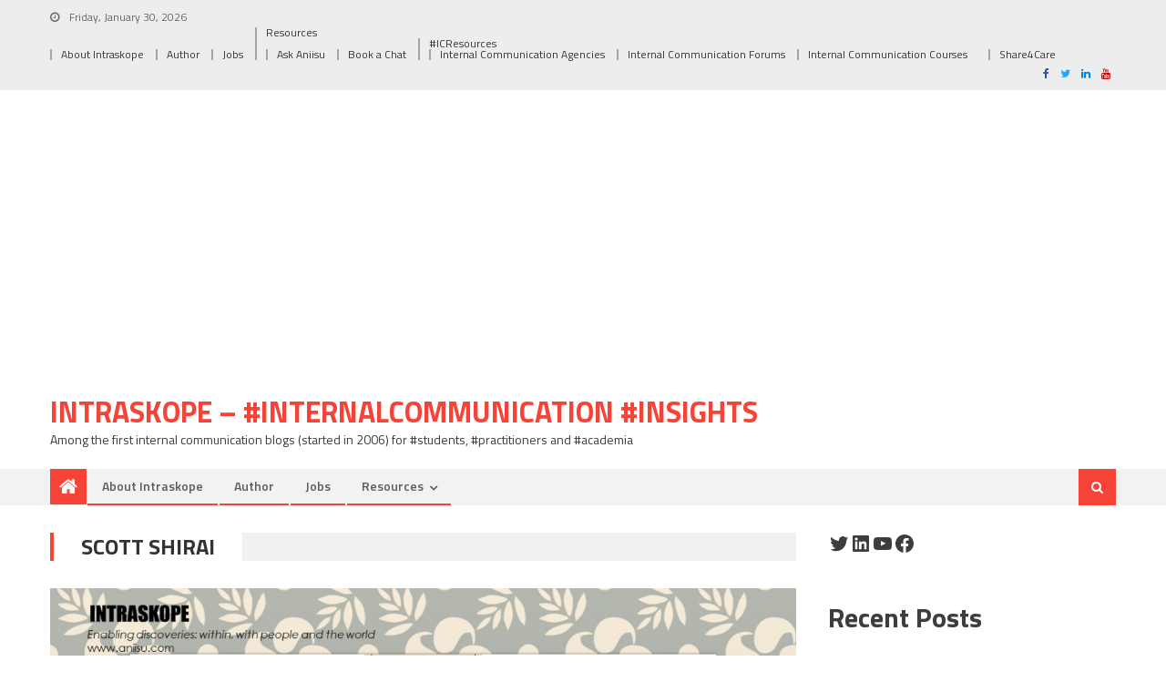

--- FILE ---
content_type: text/html; charset=UTF-8
request_url: https://www.aniisu.com/category/scott-shirai/
body_size: 28505
content:
<!DOCTYPE html>
<html lang="en-US">
<head>
<meta charset="UTF-8">
<meta name="viewport" content="width=device-width, initial-scale=1">
<link rel="profile" href="https://gmpg.org/xfn/11">
<link rel="pingback" href="https://www.aniisu.com/xmlrpc.php">

<meta name='robots' content='index, follow, max-image-preview:large, max-snippet:-1, max-video-preview:-1' />

	<!-- This site is optimized with the Yoast SEO plugin v26.8 - https://yoast.com/product/yoast-seo-wordpress/ -->
	<title>Scott Shirai Archives - Intraskope - #InternalCommunication #Insights</title>
	<link rel="canonical" href="https://www.aniisu.com/category/scott-shirai/" />
	<meta property="og:locale" content="en_US" />
	<meta property="og:type" content="article" />
	<meta property="og:title" content="Scott Shirai Archives - Intraskope - #InternalCommunication #Insights" />
	<meta property="og:url" content="https://www.aniisu.com/category/scott-shirai/" />
	<meta property="og:site_name" content="Intraskope - #InternalCommunication #Insights" />
	<meta name="twitter:card" content="summary_large_image" />
	<script type="application/ld+json" class="yoast-schema-graph">{"@context":"https://schema.org","@graph":[{"@type":"CollectionPage","@id":"https://www.aniisu.com/category/scott-shirai/","url":"https://www.aniisu.com/category/scott-shirai/","name":"Scott Shirai Archives - Intraskope - #InternalCommunication #Insights","isPartOf":{"@id":"https://www.aniisu.com/#website"},"primaryImageOfPage":{"@id":"https://www.aniisu.com/category/scott-shirai/#primaryimage"},"image":{"@id":"https://www.aniisu.com/category/scott-shirai/#primaryimage"},"thumbnailUrl":"https://www.aniisu.com/wp-content/uploads/2020/07/Personal-Branding-Series-Scott-Episode-13.jpg","breadcrumb":{"@id":"https://www.aniisu.com/category/scott-shirai/#breadcrumb"},"inLanguage":"en-US"},{"@type":"ImageObject","inLanguage":"en-US","@id":"https://www.aniisu.com/category/scott-shirai/#primaryimage","url":"https://www.aniisu.com/wp-content/uploads/2020/07/Personal-Branding-Series-Scott-Episode-13.jpg","contentUrl":"https://www.aniisu.com/wp-content/uploads/2020/07/Personal-Branding-Series-Scott-Episode-13.jpg","width":1280,"height":720},{"@type":"BreadcrumbList","@id":"https://www.aniisu.com/category/scott-shirai/#breadcrumb","itemListElement":[{"@type":"ListItem","position":1,"name":"Home","item":"https://www.aniisu.com/"},{"@type":"ListItem","position":2,"name":"Scott Shirai"}]},{"@type":"WebSite","@id":"https://www.aniisu.com/#website","url":"https://www.aniisu.com/","name":"Intraskope - #InternalCommunication #Insights","description":"Among the first internal communication blogs (started in 2006) for #students, #practitioners and #academia","publisher":{"@id":"https://www.aniisu.com/#/schema/person/ead9546bdf026a36e7ba776dd68cf303"},"potentialAction":[{"@type":"SearchAction","target":{"@type":"EntryPoint","urlTemplate":"https://www.aniisu.com/?s={search_term_string}"},"query-input":{"@type":"PropertyValueSpecification","valueRequired":true,"valueName":"search_term_string"}}],"inLanguage":"en-US"},{"@type":["Person","Organization"],"@id":"https://www.aniisu.com/#/schema/person/ead9546bdf026a36e7ba776dd68cf303","name":"adminuser","image":{"@type":"ImageObject","inLanguage":"en-US","@id":"https://www.aniisu.com/#/schema/person/image/","url":"https://www.aniisu.com/wp-content/uploads/2026/01/Intraskope-logo.png","contentUrl":"https://www.aniisu.com/wp-content/uploads/2026/01/Intraskope-logo.png","width":132,"height":34,"caption":"adminuser"},"logo":{"@id":"https://www.aniisu.com/#/schema/person/image/"},"sameAs":["https://aniisu.com"]}]}</script>
	<!-- / Yoast SEO plugin. -->


<link rel='dns-prefetch' href='//fonts.googleapis.com' />
<link rel='dns-prefetch' href='//www.googletagmanager.com' />
<link rel="alternate" type="application/rss+xml" title="Intraskope - #InternalCommunication #Insights &raquo; Feed" href="https://www.aniisu.com/feed/" />
<link rel="alternate" type="application/rss+xml" title="Intraskope - #InternalCommunication #Insights &raquo; Comments Feed" href="https://www.aniisu.com/comments/feed/" />
<link rel="alternate" type="application/rss+xml" title="Intraskope - #InternalCommunication #Insights &raquo; Scott Shirai Category Feed" href="https://www.aniisu.com/category/scott-shirai/feed/" />
<style id='wp-img-auto-sizes-contain-inline-css' type='text/css'>
img:is([sizes=auto i],[sizes^="auto," i]){contain-intrinsic-size:3000px 1500px}
/*# sourceURL=wp-img-auto-sizes-contain-inline-css */
</style>
<style id='wp-emoji-styles-inline-css' type='text/css'>

	img.wp-smiley, img.emoji {
		display: inline !important;
		border: none !important;
		box-shadow: none !important;
		height: 1em !important;
		width: 1em !important;
		margin: 0 0.07em !important;
		vertical-align: -0.1em !important;
		background: none !important;
		padding: 0 !important;
	}
/*# sourceURL=wp-emoji-styles-inline-css */
</style>
<style id='wp-block-library-inline-css' type='text/css'>
:root{--wp-block-synced-color:#7a00df;--wp-block-synced-color--rgb:122,0,223;--wp-bound-block-color:var(--wp-block-synced-color);--wp-editor-canvas-background:#ddd;--wp-admin-theme-color:#007cba;--wp-admin-theme-color--rgb:0,124,186;--wp-admin-theme-color-darker-10:#006ba1;--wp-admin-theme-color-darker-10--rgb:0,107,160.5;--wp-admin-theme-color-darker-20:#005a87;--wp-admin-theme-color-darker-20--rgb:0,90,135;--wp-admin-border-width-focus:2px}@media (min-resolution:192dpi){:root{--wp-admin-border-width-focus:1.5px}}.wp-element-button{cursor:pointer}:root .has-very-light-gray-background-color{background-color:#eee}:root .has-very-dark-gray-background-color{background-color:#313131}:root .has-very-light-gray-color{color:#eee}:root .has-very-dark-gray-color{color:#313131}:root .has-vivid-green-cyan-to-vivid-cyan-blue-gradient-background{background:linear-gradient(135deg,#00d084,#0693e3)}:root .has-purple-crush-gradient-background{background:linear-gradient(135deg,#34e2e4,#4721fb 50%,#ab1dfe)}:root .has-hazy-dawn-gradient-background{background:linear-gradient(135deg,#faaca8,#dad0ec)}:root .has-subdued-olive-gradient-background{background:linear-gradient(135deg,#fafae1,#67a671)}:root .has-atomic-cream-gradient-background{background:linear-gradient(135deg,#fdd79a,#004a59)}:root .has-nightshade-gradient-background{background:linear-gradient(135deg,#330968,#31cdcf)}:root .has-midnight-gradient-background{background:linear-gradient(135deg,#020381,#2874fc)}:root{--wp--preset--font-size--normal:16px;--wp--preset--font-size--huge:42px}.has-regular-font-size{font-size:1em}.has-larger-font-size{font-size:2.625em}.has-normal-font-size{font-size:var(--wp--preset--font-size--normal)}.has-huge-font-size{font-size:var(--wp--preset--font-size--huge)}.has-text-align-center{text-align:center}.has-text-align-left{text-align:left}.has-text-align-right{text-align:right}.has-fit-text{white-space:nowrap!important}#end-resizable-editor-section{display:none}.aligncenter{clear:both}.items-justified-left{justify-content:flex-start}.items-justified-center{justify-content:center}.items-justified-right{justify-content:flex-end}.items-justified-space-between{justify-content:space-between}.screen-reader-text{border:0;clip-path:inset(50%);height:1px;margin:-1px;overflow:hidden;padding:0;position:absolute;width:1px;word-wrap:normal!important}.screen-reader-text:focus{background-color:#ddd;clip-path:none;color:#444;display:block;font-size:1em;height:auto;left:5px;line-height:normal;padding:15px 23px 14px;text-decoration:none;top:5px;width:auto;z-index:100000}html :where(.has-border-color){border-style:solid}html :where([style*=border-top-color]){border-top-style:solid}html :where([style*=border-right-color]){border-right-style:solid}html :where([style*=border-bottom-color]){border-bottom-style:solid}html :where([style*=border-left-color]){border-left-style:solid}html :where([style*=border-width]){border-style:solid}html :where([style*=border-top-width]){border-top-style:solid}html :where([style*=border-right-width]){border-right-style:solid}html :where([style*=border-bottom-width]){border-bottom-style:solid}html :where([style*=border-left-width]){border-left-style:solid}html :where(img[class*=wp-image-]){height:auto;max-width:100%}:where(figure){margin:0 0 1em}html :where(.is-position-sticky){--wp-admin--admin-bar--position-offset:var(--wp-admin--admin-bar--height,0px)}@media screen and (max-width:600px){html :where(.is-position-sticky){--wp-admin--admin-bar--position-offset:0px}}

/*# sourceURL=wp-block-library-inline-css */
</style><style id='wp-block-archives-inline-css' type='text/css'>
.wp-block-archives{box-sizing:border-box}.wp-block-archives-dropdown label{display:block}
/*# sourceURL=https://www.aniisu.com/wp-includes/blocks/archives/style.min.css */
</style>
<style id='wp-block-categories-inline-css' type='text/css'>
.wp-block-categories{box-sizing:border-box}.wp-block-categories.alignleft{margin-right:2em}.wp-block-categories.alignright{margin-left:2em}.wp-block-categories.wp-block-categories-dropdown.aligncenter{text-align:center}.wp-block-categories .wp-block-categories__label{display:block;width:100%}
/*# sourceURL=https://www.aniisu.com/wp-includes/blocks/categories/style.min.css */
</style>
<style id='wp-block-heading-inline-css' type='text/css'>
h1:where(.wp-block-heading).has-background,h2:where(.wp-block-heading).has-background,h3:where(.wp-block-heading).has-background,h4:where(.wp-block-heading).has-background,h5:where(.wp-block-heading).has-background,h6:where(.wp-block-heading).has-background{padding:1.25em 2.375em}h1.has-text-align-left[style*=writing-mode]:where([style*=vertical-lr]),h1.has-text-align-right[style*=writing-mode]:where([style*=vertical-rl]),h2.has-text-align-left[style*=writing-mode]:where([style*=vertical-lr]),h2.has-text-align-right[style*=writing-mode]:where([style*=vertical-rl]),h3.has-text-align-left[style*=writing-mode]:where([style*=vertical-lr]),h3.has-text-align-right[style*=writing-mode]:where([style*=vertical-rl]),h4.has-text-align-left[style*=writing-mode]:where([style*=vertical-lr]),h4.has-text-align-right[style*=writing-mode]:where([style*=vertical-rl]),h5.has-text-align-left[style*=writing-mode]:where([style*=vertical-lr]),h5.has-text-align-right[style*=writing-mode]:where([style*=vertical-rl]),h6.has-text-align-left[style*=writing-mode]:where([style*=vertical-lr]),h6.has-text-align-right[style*=writing-mode]:where([style*=vertical-rl]){rotate:180deg}
/*# sourceURL=https://www.aniisu.com/wp-includes/blocks/heading/style.min.css */
</style>
<style id='wp-block-latest-comments-inline-css' type='text/css'>
ol.wp-block-latest-comments{box-sizing:border-box;margin-left:0}:where(.wp-block-latest-comments:not([style*=line-height] .wp-block-latest-comments__comment)){line-height:1.1}:where(.wp-block-latest-comments:not([style*=line-height] .wp-block-latest-comments__comment-excerpt p)){line-height:1.8}.has-dates :where(.wp-block-latest-comments:not([style*=line-height])),.has-excerpts :where(.wp-block-latest-comments:not([style*=line-height])){line-height:1.5}.wp-block-latest-comments .wp-block-latest-comments{padding-left:0}.wp-block-latest-comments__comment{list-style:none;margin-bottom:1em}.has-avatars .wp-block-latest-comments__comment{list-style:none;min-height:2.25em}.has-avatars .wp-block-latest-comments__comment .wp-block-latest-comments__comment-excerpt,.has-avatars .wp-block-latest-comments__comment .wp-block-latest-comments__comment-meta{margin-left:3.25em}.wp-block-latest-comments__comment-excerpt p{font-size:.875em;margin:.36em 0 1.4em}.wp-block-latest-comments__comment-date{display:block;font-size:.75em}.wp-block-latest-comments .avatar,.wp-block-latest-comments__comment-avatar{border-radius:1.5em;display:block;float:left;height:2.5em;margin-right:.75em;width:2.5em}.wp-block-latest-comments[class*=-font-size] a,.wp-block-latest-comments[style*=font-size] a{font-size:inherit}
/*# sourceURL=https://www.aniisu.com/wp-includes/blocks/latest-comments/style.min.css */
</style>
<style id='wp-block-latest-posts-inline-css' type='text/css'>
.wp-block-latest-posts{box-sizing:border-box}.wp-block-latest-posts.alignleft{margin-right:2em}.wp-block-latest-posts.alignright{margin-left:2em}.wp-block-latest-posts.wp-block-latest-posts__list{list-style:none}.wp-block-latest-posts.wp-block-latest-posts__list li{clear:both;overflow-wrap:break-word}.wp-block-latest-posts.is-grid{display:flex;flex-wrap:wrap}.wp-block-latest-posts.is-grid li{margin:0 1.25em 1.25em 0;width:100%}@media (min-width:600px){.wp-block-latest-posts.columns-2 li{width:calc(50% - .625em)}.wp-block-latest-posts.columns-2 li:nth-child(2n){margin-right:0}.wp-block-latest-posts.columns-3 li{width:calc(33.33333% - .83333em)}.wp-block-latest-posts.columns-3 li:nth-child(3n){margin-right:0}.wp-block-latest-posts.columns-4 li{width:calc(25% - .9375em)}.wp-block-latest-posts.columns-4 li:nth-child(4n){margin-right:0}.wp-block-latest-posts.columns-5 li{width:calc(20% - 1em)}.wp-block-latest-posts.columns-5 li:nth-child(5n){margin-right:0}.wp-block-latest-posts.columns-6 li{width:calc(16.66667% - 1.04167em)}.wp-block-latest-posts.columns-6 li:nth-child(6n){margin-right:0}}:root :where(.wp-block-latest-posts.is-grid){padding:0}:root :where(.wp-block-latest-posts.wp-block-latest-posts__list){padding-left:0}.wp-block-latest-posts__post-author,.wp-block-latest-posts__post-date{display:block;font-size:.8125em}.wp-block-latest-posts__post-excerpt,.wp-block-latest-posts__post-full-content{margin-bottom:1em;margin-top:.5em}.wp-block-latest-posts__featured-image a{display:inline-block}.wp-block-latest-posts__featured-image img{height:auto;max-width:100%;width:auto}.wp-block-latest-posts__featured-image.alignleft{float:left;margin-right:1em}.wp-block-latest-posts__featured-image.alignright{float:right;margin-left:1em}.wp-block-latest-posts__featured-image.aligncenter{margin-bottom:1em;text-align:center}
/*# sourceURL=https://www.aniisu.com/wp-includes/blocks/latest-posts/style.min.css */
</style>
<style id='wp-block-list-inline-css' type='text/css'>
ol,ul{box-sizing:border-box}:root :where(.wp-block-list.has-background){padding:1.25em 2.375em}
/*# sourceURL=https://www.aniisu.com/wp-includes/blocks/list/style.min.css */
</style>
<style id='wp-block-code-inline-css' type='text/css'>
.wp-block-code{box-sizing:border-box}.wp-block-code code{
  /*!rtl:begin:ignore*/direction:ltr;display:block;font-family:inherit;overflow-wrap:break-word;text-align:initial;white-space:pre-wrap
  /*!rtl:end:ignore*/}
/*# sourceURL=https://www.aniisu.com/wp-includes/blocks/code/style.min.css */
</style>
<style id='wp-block-group-inline-css' type='text/css'>
.wp-block-group{box-sizing:border-box}:where(.wp-block-group.wp-block-group-is-layout-constrained){position:relative}
/*# sourceURL=https://www.aniisu.com/wp-includes/blocks/group/style.min.css */
</style>
<style id='wp-block-paragraph-inline-css' type='text/css'>
.is-small-text{font-size:.875em}.is-regular-text{font-size:1em}.is-large-text{font-size:2.25em}.is-larger-text{font-size:3em}.has-drop-cap:not(:focus):first-letter{float:left;font-size:8.4em;font-style:normal;font-weight:100;line-height:.68;margin:.05em .1em 0 0;text-transform:uppercase}body.rtl .has-drop-cap:not(:focus):first-letter{float:none;margin-left:.1em}p.has-drop-cap.has-background{overflow:hidden}:root :where(p.has-background){padding:1.25em 2.375em}:where(p.has-text-color:not(.has-link-color)) a{color:inherit}p.has-text-align-left[style*="writing-mode:vertical-lr"],p.has-text-align-right[style*="writing-mode:vertical-rl"]{rotate:180deg}
/*# sourceURL=https://www.aniisu.com/wp-includes/blocks/paragraph/style.min.css */
</style>
<style id='wp-block-social-links-inline-css' type='text/css'>
.wp-block-social-links{background:none;box-sizing:border-box;margin-left:0;padding-left:0;padding-right:0;text-indent:0}.wp-block-social-links .wp-social-link a,.wp-block-social-links .wp-social-link a:hover{border-bottom:0;box-shadow:none;text-decoration:none}.wp-block-social-links .wp-social-link svg{height:1em;width:1em}.wp-block-social-links .wp-social-link span:not(.screen-reader-text){font-size:.65em;margin-left:.5em;margin-right:.5em}.wp-block-social-links.has-small-icon-size{font-size:16px}.wp-block-social-links,.wp-block-social-links.has-normal-icon-size{font-size:24px}.wp-block-social-links.has-large-icon-size{font-size:36px}.wp-block-social-links.has-huge-icon-size{font-size:48px}.wp-block-social-links.aligncenter{display:flex;justify-content:center}.wp-block-social-links.alignright{justify-content:flex-end}.wp-block-social-link{border-radius:9999px;display:block}@media not (prefers-reduced-motion){.wp-block-social-link{transition:transform .1s ease}}.wp-block-social-link{height:auto}.wp-block-social-link a{align-items:center;display:flex;line-height:0}.wp-block-social-link:hover{transform:scale(1.1)}.wp-block-social-links .wp-block-social-link.wp-social-link{display:inline-block;margin:0;padding:0}.wp-block-social-links .wp-block-social-link.wp-social-link .wp-block-social-link-anchor,.wp-block-social-links .wp-block-social-link.wp-social-link .wp-block-social-link-anchor svg,.wp-block-social-links .wp-block-social-link.wp-social-link .wp-block-social-link-anchor:active,.wp-block-social-links .wp-block-social-link.wp-social-link .wp-block-social-link-anchor:hover,.wp-block-social-links .wp-block-social-link.wp-social-link .wp-block-social-link-anchor:visited{color:currentColor;fill:currentColor}:where(.wp-block-social-links:not(.is-style-logos-only)) .wp-social-link{background-color:#f0f0f0;color:#444}:where(.wp-block-social-links:not(.is-style-logos-only)) .wp-social-link-amazon{background-color:#f90;color:#fff}:where(.wp-block-social-links:not(.is-style-logos-only)) .wp-social-link-bandcamp{background-color:#1ea0c3;color:#fff}:where(.wp-block-social-links:not(.is-style-logos-only)) .wp-social-link-behance{background-color:#0757fe;color:#fff}:where(.wp-block-social-links:not(.is-style-logos-only)) .wp-social-link-bluesky{background-color:#0a7aff;color:#fff}:where(.wp-block-social-links:not(.is-style-logos-only)) .wp-social-link-codepen{background-color:#1e1f26;color:#fff}:where(.wp-block-social-links:not(.is-style-logos-only)) .wp-social-link-deviantart{background-color:#02e49b;color:#fff}:where(.wp-block-social-links:not(.is-style-logos-only)) .wp-social-link-discord{background-color:#5865f2;color:#fff}:where(.wp-block-social-links:not(.is-style-logos-only)) .wp-social-link-dribbble{background-color:#e94c89;color:#fff}:where(.wp-block-social-links:not(.is-style-logos-only)) .wp-social-link-dropbox{background-color:#4280ff;color:#fff}:where(.wp-block-social-links:not(.is-style-logos-only)) .wp-social-link-etsy{background-color:#f45800;color:#fff}:where(.wp-block-social-links:not(.is-style-logos-only)) .wp-social-link-facebook{background-color:#0866ff;color:#fff}:where(.wp-block-social-links:not(.is-style-logos-only)) .wp-social-link-fivehundredpx{background-color:#000;color:#fff}:where(.wp-block-social-links:not(.is-style-logos-only)) .wp-social-link-flickr{background-color:#0461dd;color:#fff}:where(.wp-block-social-links:not(.is-style-logos-only)) .wp-social-link-foursquare{background-color:#e65678;color:#fff}:where(.wp-block-social-links:not(.is-style-logos-only)) .wp-social-link-github{background-color:#24292d;color:#fff}:where(.wp-block-social-links:not(.is-style-logos-only)) .wp-social-link-goodreads{background-color:#eceadd;color:#382110}:where(.wp-block-social-links:not(.is-style-logos-only)) .wp-social-link-google{background-color:#ea4434;color:#fff}:where(.wp-block-social-links:not(.is-style-logos-only)) .wp-social-link-gravatar{background-color:#1d4fc4;color:#fff}:where(.wp-block-social-links:not(.is-style-logos-only)) .wp-social-link-instagram{background-color:#f00075;color:#fff}:where(.wp-block-social-links:not(.is-style-logos-only)) .wp-social-link-lastfm{background-color:#e21b24;color:#fff}:where(.wp-block-social-links:not(.is-style-logos-only)) .wp-social-link-linkedin{background-color:#0d66c2;color:#fff}:where(.wp-block-social-links:not(.is-style-logos-only)) .wp-social-link-mastodon{background-color:#3288d4;color:#fff}:where(.wp-block-social-links:not(.is-style-logos-only)) .wp-social-link-medium{background-color:#000;color:#fff}:where(.wp-block-social-links:not(.is-style-logos-only)) .wp-social-link-meetup{background-color:#f6405f;color:#fff}:where(.wp-block-social-links:not(.is-style-logos-only)) .wp-social-link-patreon{background-color:#000;color:#fff}:where(.wp-block-social-links:not(.is-style-logos-only)) .wp-social-link-pinterest{background-color:#e60122;color:#fff}:where(.wp-block-social-links:not(.is-style-logos-only)) .wp-social-link-pocket{background-color:#ef4155;color:#fff}:where(.wp-block-social-links:not(.is-style-logos-only)) .wp-social-link-reddit{background-color:#ff4500;color:#fff}:where(.wp-block-social-links:not(.is-style-logos-only)) .wp-social-link-skype{background-color:#0478d7;color:#fff}:where(.wp-block-social-links:not(.is-style-logos-only)) .wp-social-link-snapchat{background-color:#fefc00;color:#fff;stroke:#000}:where(.wp-block-social-links:not(.is-style-logos-only)) .wp-social-link-soundcloud{background-color:#ff5600;color:#fff}:where(.wp-block-social-links:not(.is-style-logos-only)) .wp-social-link-spotify{background-color:#1bd760;color:#fff}:where(.wp-block-social-links:not(.is-style-logos-only)) .wp-social-link-telegram{background-color:#2aabee;color:#fff}:where(.wp-block-social-links:not(.is-style-logos-only)) .wp-social-link-threads{background-color:#000;color:#fff}:where(.wp-block-social-links:not(.is-style-logos-only)) .wp-social-link-tiktok{background-color:#000;color:#fff}:where(.wp-block-social-links:not(.is-style-logos-only)) .wp-social-link-tumblr{background-color:#011835;color:#fff}:where(.wp-block-social-links:not(.is-style-logos-only)) .wp-social-link-twitch{background-color:#6440a4;color:#fff}:where(.wp-block-social-links:not(.is-style-logos-only)) .wp-social-link-twitter{background-color:#1da1f2;color:#fff}:where(.wp-block-social-links:not(.is-style-logos-only)) .wp-social-link-vimeo{background-color:#1eb7ea;color:#fff}:where(.wp-block-social-links:not(.is-style-logos-only)) .wp-social-link-vk{background-color:#4680c2;color:#fff}:where(.wp-block-social-links:not(.is-style-logos-only)) .wp-social-link-wordpress{background-color:#3499cd;color:#fff}:where(.wp-block-social-links:not(.is-style-logos-only)) .wp-social-link-whatsapp{background-color:#25d366;color:#fff}:where(.wp-block-social-links:not(.is-style-logos-only)) .wp-social-link-x{background-color:#000;color:#fff}:where(.wp-block-social-links:not(.is-style-logos-only)) .wp-social-link-yelp{background-color:#d32422;color:#fff}:where(.wp-block-social-links:not(.is-style-logos-only)) .wp-social-link-youtube{background-color:red;color:#fff}:where(.wp-block-social-links.is-style-logos-only) .wp-social-link{background:none}:where(.wp-block-social-links.is-style-logos-only) .wp-social-link svg{height:1.25em;width:1.25em}:where(.wp-block-social-links.is-style-logos-only) .wp-social-link-amazon{color:#f90}:where(.wp-block-social-links.is-style-logos-only) .wp-social-link-bandcamp{color:#1ea0c3}:where(.wp-block-social-links.is-style-logos-only) .wp-social-link-behance{color:#0757fe}:where(.wp-block-social-links.is-style-logos-only) .wp-social-link-bluesky{color:#0a7aff}:where(.wp-block-social-links.is-style-logos-only) .wp-social-link-codepen{color:#1e1f26}:where(.wp-block-social-links.is-style-logos-only) .wp-social-link-deviantart{color:#02e49b}:where(.wp-block-social-links.is-style-logos-only) .wp-social-link-discord{color:#5865f2}:where(.wp-block-social-links.is-style-logos-only) .wp-social-link-dribbble{color:#e94c89}:where(.wp-block-social-links.is-style-logos-only) .wp-social-link-dropbox{color:#4280ff}:where(.wp-block-social-links.is-style-logos-only) .wp-social-link-etsy{color:#f45800}:where(.wp-block-social-links.is-style-logos-only) .wp-social-link-facebook{color:#0866ff}:where(.wp-block-social-links.is-style-logos-only) .wp-social-link-fivehundredpx{color:#000}:where(.wp-block-social-links.is-style-logos-only) .wp-social-link-flickr{color:#0461dd}:where(.wp-block-social-links.is-style-logos-only) .wp-social-link-foursquare{color:#e65678}:where(.wp-block-social-links.is-style-logos-only) .wp-social-link-github{color:#24292d}:where(.wp-block-social-links.is-style-logos-only) .wp-social-link-goodreads{color:#382110}:where(.wp-block-social-links.is-style-logos-only) .wp-social-link-google{color:#ea4434}:where(.wp-block-social-links.is-style-logos-only) .wp-social-link-gravatar{color:#1d4fc4}:where(.wp-block-social-links.is-style-logos-only) .wp-social-link-instagram{color:#f00075}:where(.wp-block-social-links.is-style-logos-only) .wp-social-link-lastfm{color:#e21b24}:where(.wp-block-social-links.is-style-logos-only) .wp-social-link-linkedin{color:#0d66c2}:where(.wp-block-social-links.is-style-logos-only) .wp-social-link-mastodon{color:#3288d4}:where(.wp-block-social-links.is-style-logos-only) .wp-social-link-medium{color:#000}:where(.wp-block-social-links.is-style-logos-only) .wp-social-link-meetup{color:#f6405f}:where(.wp-block-social-links.is-style-logos-only) .wp-social-link-patreon{color:#000}:where(.wp-block-social-links.is-style-logos-only) .wp-social-link-pinterest{color:#e60122}:where(.wp-block-social-links.is-style-logos-only) .wp-social-link-pocket{color:#ef4155}:where(.wp-block-social-links.is-style-logos-only) .wp-social-link-reddit{color:#ff4500}:where(.wp-block-social-links.is-style-logos-only) .wp-social-link-skype{color:#0478d7}:where(.wp-block-social-links.is-style-logos-only) .wp-social-link-snapchat{color:#fff;stroke:#000}:where(.wp-block-social-links.is-style-logos-only) .wp-social-link-soundcloud{color:#ff5600}:where(.wp-block-social-links.is-style-logos-only) .wp-social-link-spotify{color:#1bd760}:where(.wp-block-social-links.is-style-logos-only) .wp-social-link-telegram{color:#2aabee}:where(.wp-block-social-links.is-style-logos-only) .wp-social-link-threads{color:#000}:where(.wp-block-social-links.is-style-logos-only) .wp-social-link-tiktok{color:#000}:where(.wp-block-social-links.is-style-logos-only) .wp-social-link-tumblr{color:#011835}:where(.wp-block-social-links.is-style-logos-only) .wp-social-link-twitch{color:#6440a4}:where(.wp-block-social-links.is-style-logos-only) .wp-social-link-twitter{color:#1da1f2}:where(.wp-block-social-links.is-style-logos-only) .wp-social-link-vimeo{color:#1eb7ea}:where(.wp-block-social-links.is-style-logos-only) .wp-social-link-vk{color:#4680c2}:where(.wp-block-social-links.is-style-logos-only) .wp-social-link-whatsapp{color:#25d366}:where(.wp-block-social-links.is-style-logos-only) .wp-social-link-wordpress{color:#3499cd}:where(.wp-block-social-links.is-style-logos-only) .wp-social-link-x{color:#000}:where(.wp-block-social-links.is-style-logos-only) .wp-social-link-yelp{color:#d32422}:where(.wp-block-social-links.is-style-logos-only) .wp-social-link-youtube{color:red}.wp-block-social-links.is-style-pill-shape .wp-social-link{width:auto}:root :where(.wp-block-social-links .wp-social-link a){padding:.25em}:root :where(.wp-block-social-links.is-style-logos-only .wp-social-link a){padding:0}:root :where(.wp-block-social-links.is-style-pill-shape .wp-social-link a){padding-left:.6666666667em;padding-right:.6666666667em}.wp-block-social-links:not(.has-icon-color):not(.has-icon-background-color) .wp-social-link-snapchat .wp-block-social-link-label{color:#000}
/*# sourceURL=https://www.aniisu.com/wp-includes/blocks/social-links/style.min.css */
</style>
<style id='global-styles-inline-css' type='text/css'>
:root{--wp--preset--aspect-ratio--square: 1;--wp--preset--aspect-ratio--4-3: 4/3;--wp--preset--aspect-ratio--3-4: 3/4;--wp--preset--aspect-ratio--3-2: 3/2;--wp--preset--aspect-ratio--2-3: 2/3;--wp--preset--aspect-ratio--16-9: 16/9;--wp--preset--aspect-ratio--9-16: 9/16;--wp--preset--color--black: #000000;--wp--preset--color--cyan-bluish-gray: #abb8c3;--wp--preset--color--white: #ffffff;--wp--preset--color--pale-pink: #f78da7;--wp--preset--color--vivid-red: #cf2e2e;--wp--preset--color--luminous-vivid-orange: #ff6900;--wp--preset--color--luminous-vivid-amber: #fcb900;--wp--preset--color--light-green-cyan: #7bdcb5;--wp--preset--color--vivid-green-cyan: #00d084;--wp--preset--color--pale-cyan-blue: #8ed1fc;--wp--preset--color--vivid-cyan-blue: #0693e3;--wp--preset--color--vivid-purple: #9b51e0;--wp--preset--gradient--vivid-cyan-blue-to-vivid-purple: linear-gradient(135deg,rgb(6,147,227) 0%,rgb(155,81,224) 100%);--wp--preset--gradient--light-green-cyan-to-vivid-green-cyan: linear-gradient(135deg,rgb(122,220,180) 0%,rgb(0,208,130) 100%);--wp--preset--gradient--luminous-vivid-amber-to-luminous-vivid-orange: linear-gradient(135deg,rgb(252,185,0) 0%,rgb(255,105,0) 100%);--wp--preset--gradient--luminous-vivid-orange-to-vivid-red: linear-gradient(135deg,rgb(255,105,0) 0%,rgb(207,46,46) 100%);--wp--preset--gradient--very-light-gray-to-cyan-bluish-gray: linear-gradient(135deg,rgb(238,238,238) 0%,rgb(169,184,195) 100%);--wp--preset--gradient--cool-to-warm-spectrum: linear-gradient(135deg,rgb(74,234,220) 0%,rgb(151,120,209) 20%,rgb(207,42,186) 40%,rgb(238,44,130) 60%,rgb(251,105,98) 80%,rgb(254,248,76) 100%);--wp--preset--gradient--blush-light-purple: linear-gradient(135deg,rgb(255,206,236) 0%,rgb(152,150,240) 100%);--wp--preset--gradient--blush-bordeaux: linear-gradient(135deg,rgb(254,205,165) 0%,rgb(254,45,45) 50%,rgb(107,0,62) 100%);--wp--preset--gradient--luminous-dusk: linear-gradient(135deg,rgb(255,203,112) 0%,rgb(199,81,192) 50%,rgb(65,88,208) 100%);--wp--preset--gradient--pale-ocean: linear-gradient(135deg,rgb(255,245,203) 0%,rgb(182,227,212) 50%,rgb(51,167,181) 100%);--wp--preset--gradient--electric-grass: linear-gradient(135deg,rgb(202,248,128) 0%,rgb(113,206,126) 100%);--wp--preset--gradient--midnight: linear-gradient(135deg,rgb(2,3,129) 0%,rgb(40,116,252) 100%);--wp--preset--font-size--small: 13px;--wp--preset--font-size--medium: 20px;--wp--preset--font-size--large: 36px;--wp--preset--font-size--x-large: 42px;--wp--preset--spacing--20: 0.44rem;--wp--preset--spacing--30: 0.67rem;--wp--preset--spacing--40: 1rem;--wp--preset--spacing--50: 1.5rem;--wp--preset--spacing--60: 2.25rem;--wp--preset--spacing--70: 3.38rem;--wp--preset--spacing--80: 5.06rem;--wp--preset--shadow--natural: 6px 6px 9px rgba(0, 0, 0, 0.2);--wp--preset--shadow--deep: 12px 12px 50px rgba(0, 0, 0, 0.4);--wp--preset--shadow--sharp: 6px 6px 0px rgba(0, 0, 0, 0.2);--wp--preset--shadow--outlined: 6px 6px 0px -3px rgb(255, 255, 255), 6px 6px rgb(0, 0, 0);--wp--preset--shadow--crisp: 6px 6px 0px rgb(0, 0, 0);}:where(.is-layout-flex){gap: 0.5em;}:where(.is-layout-grid){gap: 0.5em;}body .is-layout-flex{display: flex;}.is-layout-flex{flex-wrap: wrap;align-items: center;}.is-layout-flex > :is(*, div){margin: 0;}body .is-layout-grid{display: grid;}.is-layout-grid > :is(*, div){margin: 0;}:where(.wp-block-columns.is-layout-flex){gap: 2em;}:where(.wp-block-columns.is-layout-grid){gap: 2em;}:where(.wp-block-post-template.is-layout-flex){gap: 1.25em;}:where(.wp-block-post-template.is-layout-grid){gap: 1.25em;}.has-black-color{color: var(--wp--preset--color--black) !important;}.has-cyan-bluish-gray-color{color: var(--wp--preset--color--cyan-bluish-gray) !important;}.has-white-color{color: var(--wp--preset--color--white) !important;}.has-pale-pink-color{color: var(--wp--preset--color--pale-pink) !important;}.has-vivid-red-color{color: var(--wp--preset--color--vivid-red) !important;}.has-luminous-vivid-orange-color{color: var(--wp--preset--color--luminous-vivid-orange) !important;}.has-luminous-vivid-amber-color{color: var(--wp--preset--color--luminous-vivid-amber) !important;}.has-light-green-cyan-color{color: var(--wp--preset--color--light-green-cyan) !important;}.has-vivid-green-cyan-color{color: var(--wp--preset--color--vivid-green-cyan) !important;}.has-pale-cyan-blue-color{color: var(--wp--preset--color--pale-cyan-blue) !important;}.has-vivid-cyan-blue-color{color: var(--wp--preset--color--vivid-cyan-blue) !important;}.has-vivid-purple-color{color: var(--wp--preset--color--vivid-purple) !important;}.has-black-background-color{background-color: var(--wp--preset--color--black) !important;}.has-cyan-bluish-gray-background-color{background-color: var(--wp--preset--color--cyan-bluish-gray) !important;}.has-white-background-color{background-color: var(--wp--preset--color--white) !important;}.has-pale-pink-background-color{background-color: var(--wp--preset--color--pale-pink) !important;}.has-vivid-red-background-color{background-color: var(--wp--preset--color--vivid-red) !important;}.has-luminous-vivid-orange-background-color{background-color: var(--wp--preset--color--luminous-vivid-orange) !important;}.has-luminous-vivid-amber-background-color{background-color: var(--wp--preset--color--luminous-vivid-amber) !important;}.has-light-green-cyan-background-color{background-color: var(--wp--preset--color--light-green-cyan) !important;}.has-vivid-green-cyan-background-color{background-color: var(--wp--preset--color--vivid-green-cyan) !important;}.has-pale-cyan-blue-background-color{background-color: var(--wp--preset--color--pale-cyan-blue) !important;}.has-vivid-cyan-blue-background-color{background-color: var(--wp--preset--color--vivid-cyan-blue) !important;}.has-vivid-purple-background-color{background-color: var(--wp--preset--color--vivid-purple) !important;}.has-black-border-color{border-color: var(--wp--preset--color--black) !important;}.has-cyan-bluish-gray-border-color{border-color: var(--wp--preset--color--cyan-bluish-gray) !important;}.has-white-border-color{border-color: var(--wp--preset--color--white) !important;}.has-pale-pink-border-color{border-color: var(--wp--preset--color--pale-pink) !important;}.has-vivid-red-border-color{border-color: var(--wp--preset--color--vivid-red) !important;}.has-luminous-vivid-orange-border-color{border-color: var(--wp--preset--color--luminous-vivid-orange) !important;}.has-luminous-vivid-amber-border-color{border-color: var(--wp--preset--color--luminous-vivid-amber) !important;}.has-light-green-cyan-border-color{border-color: var(--wp--preset--color--light-green-cyan) !important;}.has-vivid-green-cyan-border-color{border-color: var(--wp--preset--color--vivid-green-cyan) !important;}.has-pale-cyan-blue-border-color{border-color: var(--wp--preset--color--pale-cyan-blue) !important;}.has-vivid-cyan-blue-border-color{border-color: var(--wp--preset--color--vivid-cyan-blue) !important;}.has-vivid-purple-border-color{border-color: var(--wp--preset--color--vivid-purple) !important;}.has-vivid-cyan-blue-to-vivid-purple-gradient-background{background: var(--wp--preset--gradient--vivid-cyan-blue-to-vivid-purple) !important;}.has-light-green-cyan-to-vivid-green-cyan-gradient-background{background: var(--wp--preset--gradient--light-green-cyan-to-vivid-green-cyan) !important;}.has-luminous-vivid-amber-to-luminous-vivid-orange-gradient-background{background: var(--wp--preset--gradient--luminous-vivid-amber-to-luminous-vivid-orange) !important;}.has-luminous-vivid-orange-to-vivid-red-gradient-background{background: var(--wp--preset--gradient--luminous-vivid-orange-to-vivid-red) !important;}.has-very-light-gray-to-cyan-bluish-gray-gradient-background{background: var(--wp--preset--gradient--very-light-gray-to-cyan-bluish-gray) !important;}.has-cool-to-warm-spectrum-gradient-background{background: var(--wp--preset--gradient--cool-to-warm-spectrum) !important;}.has-blush-light-purple-gradient-background{background: var(--wp--preset--gradient--blush-light-purple) !important;}.has-blush-bordeaux-gradient-background{background: var(--wp--preset--gradient--blush-bordeaux) !important;}.has-luminous-dusk-gradient-background{background: var(--wp--preset--gradient--luminous-dusk) !important;}.has-pale-ocean-gradient-background{background: var(--wp--preset--gradient--pale-ocean) !important;}.has-electric-grass-gradient-background{background: var(--wp--preset--gradient--electric-grass) !important;}.has-midnight-gradient-background{background: var(--wp--preset--gradient--midnight) !important;}.has-small-font-size{font-size: var(--wp--preset--font-size--small) !important;}.has-medium-font-size{font-size: var(--wp--preset--font-size--medium) !important;}.has-large-font-size{font-size: var(--wp--preset--font-size--large) !important;}.has-x-large-font-size{font-size: var(--wp--preset--font-size--x-large) !important;}
/*# sourceURL=global-styles-inline-css */
</style>

<style id='classic-theme-styles-inline-css' type='text/css'>
/*! This file is auto-generated */
.wp-block-button__link{color:#fff;background-color:#32373c;border-radius:9999px;box-shadow:none;text-decoration:none;padding:calc(.667em + 2px) calc(1.333em + 2px);font-size:1.125em}.wp-block-file__button{background:#32373c;color:#fff;text-decoration:none}
/*# sourceURL=/wp-includes/css/classic-themes.min.css */
</style>
<link rel='stylesheet' id='font-awesome-css' href='https://www.aniisu.com/wp-content/themes/editorial/assets/library/font-awesome/css/font-awesome.min.css?ver=4.5.0' type='text/css' media='all' />
<link rel='stylesheet' id='editorial-google-font-css' href='//fonts.googleapis.com/css?family=Titillium+Web%3A400%2C600%2C700%2C300&#038;subset=latin%2Clatin-ext&#038;ver=6.9' type='text/css' media='all' />
<link rel='stylesheet' id='editorial-style-css' href='https://www.aniisu.com/wp-content/themes/editorial/style.css?ver=5.2.0' type='text/css' media='all' />
<link rel='stylesheet' id='editorial-responsive-css' href='https://www.aniisu.com/wp-content/themes/editorial/assets/css/editorial-responsive.css?ver=5.2.0' type='text/css' media='all' />
<style id='akismet-widget-style-inline-css' type='text/css'>

			.a-stats {
				--akismet-color-mid-green: #357b49;
				--akismet-color-white: #fff;
				--akismet-color-light-grey: #f6f7f7;

				max-width: 350px;
				width: auto;
			}

			.a-stats * {
				all: unset;
				box-sizing: border-box;
			}

			.a-stats strong {
				font-weight: 600;
			}

			.a-stats a.a-stats__link,
			.a-stats a.a-stats__link:visited,
			.a-stats a.a-stats__link:active {
				background: var(--akismet-color-mid-green);
				border: none;
				box-shadow: none;
				border-radius: 8px;
				color: var(--akismet-color-white);
				cursor: pointer;
				display: block;
				font-family: -apple-system, BlinkMacSystemFont, 'Segoe UI', 'Roboto', 'Oxygen-Sans', 'Ubuntu', 'Cantarell', 'Helvetica Neue', sans-serif;
				font-weight: 500;
				padding: 12px;
				text-align: center;
				text-decoration: none;
				transition: all 0.2s ease;
			}

			/* Extra specificity to deal with TwentyTwentyOne focus style */
			.widget .a-stats a.a-stats__link:focus {
				background: var(--akismet-color-mid-green);
				color: var(--akismet-color-white);
				text-decoration: none;
			}

			.a-stats a.a-stats__link:hover {
				filter: brightness(110%);
				box-shadow: 0 4px 12px rgba(0, 0, 0, 0.06), 0 0 2px rgba(0, 0, 0, 0.16);
			}

			.a-stats .count {
				color: var(--akismet-color-white);
				display: block;
				font-size: 1.5em;
				line-height: 1.4;
				padding: 0 13px;
				white-space: nowrap;
			}
		
/*# sourceURL=akismet-widget-style-inline-css */
</style>
<script type="fad2f4faa0a13c39bb3f0517-text/javascript" src="https://www.aniisu.com/wp-includes/js/jquery/jquery.min.js?ver=3.7.1" id="jquery-core-js"></script>
<script type="fad2f4faa0a13c39bb3f0517-text/javascript" src="https://www.aniisu.com/wp-includes/js/jquery/jquery-migrate.min.js?ver=3.4.1" id="jquery-migrate-js"></script>
<link rel="https://api.w.org/" href="https://www.aniisu.com/wp-json/" /><link rel="alternate" title="JSON" type="application/json" href="https://www.aniisu.com/wp-json/wp/v2/categories/3537" /><link rel="EditURI" type="application/rsd+xml" title="RSD" href="https://www.aniisu.com/xmlrpc.php?rsd" />
<meta name="generator" content="WordPress 6.9" />
<meta name="generator" content="Site Kit by Google 1.170.0" /><!-- Analytics by WP Statistics - https://wp-statistics.com -->
            <style type="text/css">
                .category-button.mt-cat-3837 a { background: #f54337}
.category-button.mt-cat-3837 a:hover { background: #c31105}
.block-header.mt-cat-3837 { border-left: 2px solid #f54337 }
.archive .page-header.mt-cat-3837 { border-left: 4px solid #f54337 }
#site-navigation ul li.mt-cat-3837 { border-bottom-color: #f54337 }
.category-button.mt-cat-3501 a { background: #f54337}
.category-button.mt-cat-3501 a:hover { background: #c31105}
.block-header.mt-cat-3501 { border-left: 2px solid #f54337 }
.archive .page-header.mt-cat-3501 { border-left: 4px solid #f54337 }
#site-navigation ul li.mt-cat-3501 { border-bottom-color: #f54337 }
.category-button.mt-cat-3911 a { background: #f54337}
.category-button.mt-cat-3911 a:hover { background: #c31105}
.block-header.mt-cat-3911 { border-left: 2px solid #f54337 }
.archive .page-header.mt-cat-3911 { border-left: 4px solid #f54337 }
#site-navigation ul li.mt-cat-3911 { border-bottom-color: #f54337 }
.category-button.mt-cat-3653 a { background: #f54337}
.category-button.mt-cat-3653 a:hover { background: #c31105}
.block-header.mt-cat-3653 { border-left: 2px solid #f54337 }
.archive .page-header.mt-cat-3653 { border-left: 4px solid #f54337 }
#site-navigation ul li.mt-cat-3653 { border-bottom-color: #f54337 }
.category-button.mt-cat-3825 a { background: #f54337}
.category-button.mt-cat-3825 a:hover { background: #c31105}
.block-header.mt-cat-3825 { border-left: 2px solid #f54337 }
.archive .page-header.mt-cat-3825 { border-left: 4px solid #f54337 }
#site-navigation ul li.mt-cat-3825 { border-bottom-color: #f54337 }
.category-button.mt-cat-3640 a { background: #f54337}
.category-button.mt-cat-3640 a:hover { background: #c31105}
.block-header.mt-cat-3640 { border-left: 2px solid #f54337 }
.archive .page-header.mt-cat-3640 { border-left: 4px solid #f54337 }
#site-navigation ul li.mt-cat-3640 { border-bottom-color: #f54337 }
.category-button.mt-cat-3707 a { background: #f54337}
.category-button.mt-cat-3707 a:hover { background: #c31105}
.block-header.mt-cat-3707 { border-left: 2px solid #f54337 }
.archive .page-header.mt-cat-3707 { border-left: 4px solid #f54337 }
#site-navigation ul li.mt-cat-3707 { border-bottom-color: #f54337 }
.category-button.mt-cat-3738 a { background: #f54337}
.category-button.mt-cat-3738 a:hover { background: #c31105}
.block-header.mt-cat-3738 { border-left: 2px solid #f54337 }
.archive .page-header.mt-cat-3738 { border-left: 4px solid #f54337 }
#site-navigation ul li.mt-cat-3738 { border-bottom-color: #f54337 }
.category-button.mt-cat-3665 a { background: #f54337}
.category-button.mt-cat-3665 a:hover { background: #c31105}
.block-header.mt-cat-3665 { border-left: 2px solid #f54337 }
.archive .page-header.mt-cat-3665 { border-left: 4px solid #f54337 }
#site-navigation ul li.mt-cat-3665 { border-bottom-color: #f54337 }
.category-button.mt-cat-3706 a { background: #f54337}
.category-button.mt-cat-3706 a:hover { background: #c31105}
.block-header.mt-cat-3706 { border-left: 2px solid #f54337 }
.archive .page-header.mt-cat-3706 { border-left: 4px solid #f54337 }
#site-navigation ul li.mt-cat-3706 { border-bottom-color: #f54337 }
.category-button.mt-cat-3815 a { background: #f54337}
.category-button.mt-cat-3815 a:hover { background: #c31105}
.block-header.mt-cat-3815 { border-left: 2px solid #f54337 }
.archive .page-header.mt-cat-3815 { border-left: 4px solid #f54337 }
#site-navigation ul li.mt-cat-3815 { border-bottom-color: #f54337 }
.category-button.mt-cat-3714 a { background: #f54337}
.category-button.mt-cat-3714 a:hover { background: #c31105}
.block-header.mt-cat-3714 { border-left: 2px solid #f54337 }
.archive .page-header.mt-cat-3714 { border-left: 4px solid #f54337 }
#site-navigation ul li.mt-cat-3714 { border-bottom-color: #f54337 }
.category-button.mt-cat-3755 a { background: #f54337}
.category-button.mt-cat-3755 a:hover { background: #c31105}
.block-header.mt-cat-3755 { border-left: 2px solid #f54337 }
.archive .page-header.mt-cat-3755 { border-left: 4px solid #f54337 }
#site-navigation ul li.mt-cat-3755 { border-bottom-color: #f54337 }
.category-button.mt-cat-3572 a { background: #f54337}
.category-button.mt-cat-3572 a:hover { background: #c31105}
.block-header.mt-cat-3572 { border-left: 2px solid #f54337 }
.archive .page-header.mt-cat-3572 { border-left: 4px solid #f54337 }
#site-navigation ul li.mt-cat-3572 { border-bottom-color: #f54337 }
.category-button.mt-cat-3888 a { background: #f54337}
.category-button.mt-cat-3888 a:hover { background: #c31105}
.block-header.mt-cat-3888 { border-left: 2px solid #f54337 }
.archive .page-header.mt-cat-3888 { border-left: 4px solid #f54337 }
#site-navigation ul li.mt-cat-3888 { border-bottom-color: #f54337 }
.category-button.mt-cat-3696 a { background: #f54337}
.category-button.mt-cat-3696 a:hover { background: #c31105}
.block-header.mt-cat-3696 { border-left: 2px solid #f54337 }
.archive .page-header.mt-cat-3696 { border-left: 4px solid #f54337 }
#site-navigation ul li.mt-cat-3696 { border-bottom-color: #f54337 }
.category-button.mt-cat-3633 a { background: #f54337}
.category-button.mt-cat-3633 a:hover { background: #c31105}
.block-header.mt-cat-3633 { border-left: 2px solid #f54337 }
.archive .page-header.mt-cat-3633 { border-left: 4px solid #f54337 }
#site-navigation ul li.mt-cat-3633 { border-bottom-color: #f54337 }
.category-button.mt-cat-3865 a { background: #f54337}
.category-button.mt-cat-3865 a:hover { background: #c31105}
.block-header.mt-cat-3865 { border-left: 2px solid #f54337 }
.archive .page-header.mt-cat-3865 { border-left: 4px solid #f54337 }
#site-navigation ul li.mt-cat-3865 { border-bottom-color: #f54337 }
.category-button.mt-cat-3736 a { background: #f54337}
.category-button.mt-cat-3736 a:hover { background: #c31105}
.block-header.mt-cat-3736 { border-left: 2px solid #f54337 }
.archive .page-header.mt-cat-3736 { border-left: 4px solid #f54337 }
#site-navigation ul li.mt-cat-3736 { border-bottom-color: #f54337 }
.category-button.mt-cat-3430 a { background: #f54337}
.category-button.mt-cat-3430 a:hover { background: #c31105}
.block-header.mt-cat-3430 { border-left: 2px solid #f54337 }
.archive .page-header.mt-cat-3430 { border-left: 4px solid #f54337 }
#site-navigation ul li.mt-cat-3430 { border-bottom-color: #f54337 }
.category-button.mt-cat-3 a { background: #f54337}
.category-button.mt-cat-3 a:hover { background: #c31105}
.block-header.mt-cat-3 { border-left: 2px solid #f54337 }
.archive .page-header.mt-cat-3 { border-left: 4px solid #f54337 }
#site-navigation ul li.mt-cat-3 { border-bottom-color: #f54337 }
.category-button.mt-cat-3733 a { background: #f54337}
.category-button.mt-cat-3733 a:hover { background: #c31105}
.block-header.mt-cat-3733 { border-left: 2px solid #f54337 }
.archive .page-header.mt-cat-3733 { border-left: 4px solid #f54337 }
#site-navigation ul li.mt-cat-3733 { border-bottom-color: #f54337 }
.category-button.mt-cat-3682 a { background: #f54337}
.category-button.mt-cat-3682 a:hover { background: #c31105}
.block-header.mt-cat-3682 { border-left: 2px solid #f54337 }
.archive .page-header.mt-cat-3682 { border-left: 4px solid #f54337 }
#site-navigation ul li.mt-cat-3682 { border-bottom-color: #f54337 }
.category-button.mt-cat-3447 a { background: #f54337}
.category-button.mt-cat-3447 a:hover { background: #c31105}
.block-header.mt-cat-3447 { border-left: 2px solid #f54337 }
.archive .page-header.mt-cat-3447 { border-left: 4px solid #f54337 }
#site-navigation ul li.mt-cat-3447 { border-bottom-color: #f54337 }
.category-button.mt-cat-3710 a { background: #f54337}
.category-button.mt-cat-3710 a:hover { background: #c31105}
.block-header.mt-cat-3710 { border-left: 2px solid #f54337 }
.archive .page-header.mt-cat-3710 { border-left: 4px solid #f54337 }
#site-navigation ul li.mt-cat-3710 { border-bottom-color: #f54337 }
.category-button.mt-cat-3561 a { background: #f54337}
.category-button.mt-cat-3561 a:hover { background: #c31105}
.block-header.mt-cat-3561 { border-left: 2px solid #f54337 }
.archive .page-header.mt-cat-3561 { border-left: 4px solid #f54337 }
#site-navigation ul li.mt-cat-3561 { border-bottom-color: #f54337 }
.category-button.mt-cat-3560 a { background: #f54337}
.category-button.mt-cat-3560 a:hover { background: #c31105}
.block-header.mt-cat-3560 { border-left: 2px solid #f54337 }
.archive .page-header.mt-cat-3560 { border-left: 4px solid #f54337 }
#site-navigation ul li.mt-cat-3560 { border-bottom-color: #f54337 }
.category-button.mt-cat-3678 a { background: #f54337}
.category-button.mt-cat-3678 a:hover { background: #c31105}
.block-header.mt-cat-3678 { border-left: 2px solid #f54337 }
.archive .page-header.mt-cat-3678 { border-left: 4px solid #f54337 }
#site-navigation ul li.mt-cat-3678 { border-bottom-color: #f54337 }
.category-button.mt-cat-3906 a { background: #f54337}
.category-button.mt-cat-3906 a:hover { background: #c31105}
.block-header.mt-cat-3906 { border-left: 2px solid #f54337 }
.archive .page-header.mt-cat-3906 { border-left: 4px solid #f54337 }
#site-navigation ul li.mt-cat-3906 { border-bottom-color: #f54337 }
.category-button.mt-cat-3617 a { background: #f54337}
.category-button.mt-cat-3617 a:hover { background: #c31105}
.block-header.mt-cat-3617 { border-left: 2px solid #f54337 }
.archive .page-header.mt-cat-3617 { border-left: 4px solid #f54337 }
#site-navigation ul li.mt-cat-3617 { border-bottom-color: #f54337 }
.category-button.mt-cat-3779 a { background: #f54337}
.category-button.mt-cat-3779 a:hover { background: #c31105}
.block-header.mt-cat-3779 { border-left: 2px solid #f54337 }
.archive .page-header.mt-cat-3779 { border-left: 4px solid #f54337 }
#site-navigation ul li.mt-cat-3779 { border-bottom-color: #f54337 }
.category-button.mt-cat-3507 a { background: #f54337}
.category-button.mt-cat-3507 a:hover { background: #c31105}
.block-header.mt-cat-3507 { border-left: 2px solid #f54337 }
.archive .page-header.mt-cat-3507 { border-left: 4px solid #f54337 }
#site-navigation ul li.mt-cat-3507 { border-bottom-color: #f54337 }
.category-button.mt-cat-3584 a { background: #f54337}
.category-button.mt-cat-3584 a:hover { background: #c31105}
.block-header.mt-cat-3584 { border-left: 2px solid #f54337 }
.archive .page-header.mt-cat-3584 { border-left: 4px solid #f54337 }
#site-navigation ul li.mt-cat-3584 { border-bottom-color: #f54337 }
.category-button.mt-cat-3395 a { background: #f54337}
.category-button.mt-cat-3395 a:hover { background: #c31105}
.block-header.mt-cat-3395 { border-left: 2px solid #f54337 }
.archive .page-header.mt-cat-3395 { border-left: 4px solid #f54337 }
#site-navigation ul li.mt-cat-3395 { border-bottom-color: #f54337 }
.category-button.mt-cat-3462 a { background: #f54337}
.category-button.mt-cat-3462 a:hover { background: #c31105}
.block-header.mt-cat-3462 { border-left: 2px solid #f54337 }
.archive .page-header.mt-cat-3462 { border-left: 4px solid #f54337 }
#site-navigation ul li.mt-cat-3462 { border-bottom-color: #f54337 }
.category-button.mt-cat-3704 a { background: #f54337}
.category-button.mt-cat-3704 a:hover { background: #c31105}
.block-header.mt-cat-3704 { border-left: 2px solid #f54337 }
.archive .page-header.mt-cat-3704 { border-left: 4px solid #f54337 }
#site-navigation ul li.mt-cat-3704 { border-bottom-color: #f54337 }
.category-button.mt-cat-3381 a { background: #f54337}
.category-button.mt-cat-3381 a:hover { background: #c31105}
.block-header.mt-cat-3381 { border-left: 2px solid #f54337 }
.archive .page-header.mt-cat-3381 { border-left: 4px solid #f54337 }
#site-navigation ul li.mt-cat-3381 { border-bottom-color: #f54337 }
.category-button.mt-cat-3735 a { background: #f54337}
.category-button.mt-cat-3735 a:hover { background: #c31105}
.block-header.mt-cat-3735 { border-left: 2px solid #f54337 }
.archive .page-header.mt-cat-3735 { border-left: 4px solid #f54337 }
#site-navigation ul li.mt-cat-3735 { border-bottom-color: #f54337 }
.category-button.mt-cat-3762 a { background: #f54337}
.category-button.mt-cat-3762 a:hover { background: #c31105}
.block-header.mt-cat-3762 { border-left: 2px solid #f54337 }
.archive .page-header.mt-cat-3762 { border-left: 4px solid #f54337 }
#site-navigation ul li.mt-cat-3762 { border-bottom-color: #f54337 }
.category-button.mt-cat-3764 a { background: #f54337}
.category-button.mt-cat-3764 a:hover { background: #c31105}
.block-header.mt-cat-3764 { border-left: 2px solid #f54337 }
.archive .page-header.mt-cat-3764 { border-left: 4px solid #f54337 }
#site-navigation ul li.mt-cat-3764 { border-bottom-color: #f54337 }
.category-button.mt-cat-3849 a { background: #f54337}
.category-button.mt-cat-3849 a:hover { background: #c31105}
.block-header.mt-cat-3849 { border-left: 2px solid #f54337 }
.archive .page-header.mt-cat-3849 { border-left: 4px solid #f54337 }
#site-navigation ul li.mt-cat-3849 { border-bottom-color: #f54337 }
.category-button.mt-cat-3866 a { background: #f54337}
.category-button.mt-cat-3866 a:hover { background: #c31105}
.block-header.mt-cat-3866 { border-left: 2px solid #f54337 }
.archive .page-header.mt-cat-3866 { border-left: 4px solid #f54337 }
#site-navigation ul li.mt-cat-3866 { border-bottom-color: #f54337 }
.category-button.mt-cat-3895 a { background: #f54337}
.category-button.mt-cat-3895 a:hover { background: #c31105}
.block-header.mt-cat-3895 { border-left: 2px solid #f54337 }
.archive .page-header.mt-cat-3895 { border-left: 4px solid #f54337 }
#site-navigation ul li.mt-cat-3895 { border-bottom-color: #f54337 }
.category-button.mt-cat-3893 a { background: #f54337}
.category-button.mt-cat-3893 a:hover { background: #c31105}
.block-header.mt-cat-3893 { border-left: 2px solid #f54337 }
.archive .page-header.mt-cat-3893 { border-left: 4px solid #f54337 }
#site-navigation ul li.mt-cat-3893 { border-bottom-color: #f54337 }
.category-button.mt-cat-3894 a { background: #f54337}
.category-button.mt-cat-3894 a:hover { background: #c31105}
.block-header.mt-cat-3894 { border-left: 2px solid #f54337 }
.archive .page-header.mt-cat-3894 { border-left: 4px solid #f54337 }
#site-navigation ul li.mt-cat-3894 { border-bottom-color: #f54337 }
.category-button.mt-cat-3460 a { background: #f54337}
.category-button.mt-cat-3460 a:hover { background: #c31105}
.block-header.mt-cat-3460 { border-left: 2px solid #f54337 }
.archive .page-header.mt-cat-3460 { border-left: 4px solid #f54337 }
#site-navigation ul li.mt-cat-3460 { border-bottom-color: #f54337 }
.category-button.mt-cat-3819 a { background: #f54337}
.category-button.mt-cat-3819 a:hover { background: #c31105}
.block-header.mt-cat-3819 { border-left: 2px solid #f54337 }
.archive .page-header.mt-cat-3819 { border-left: 4px solid #f54337 }
#site-navigation ul li.mt-cat-3819 { border-bottom-color: #f54337 }
.category-button.mt-cat-3770 a { background: #f54337}
.category-button.mt-cat-3770 a:hover { background: #c31105}
.block-header.mt-cat-3770 { border-left: 2px solid #f54337 }
.archive .page-header.mt-cat-3770 { border-left: 4px solid #f54337 }
#site-navigation ul li.mt-cat-3770 { border-bottom-color: #f54337 }
.category-button.mt-cat-3440 a { background: #f54337}
.category-button.mt-cat-3440 a:hover { background: #c31105}
.block-header.mt-cat-3440 { border-left: 2px solid #f54337 }
.archive .page-header.mt-cat-3440 { border-left: 4px solid #f54337 }
#site-navigation ul li.mt-cat-3440 { border-bottom-color: #f54337 }
.category-button.mt-cat-3708 a { background: #f54337}
.category-button.mt-cat-3708 a:hover { background: #c31105}
.block-header.mt-cat-3708 { border-left: 2px solid #f54337 }
.archive .page-header.mt-cat-3708 { border-left: 4px solid #f54337 }
#site-navigation ul li.mt-cat-3708 { border-bottom-color: #f54337 }
.category-button.mt-cat-3539 a { background: #f54337}
.category-button.mt-cat-3539 a:hover { background: #c31105}
.block-header.mt-cat-3539 { border-left: 2px solid #f54337 }
.archive .page-header.mt-cat-3539 { border-left: 4px solid #f54337 }
#site-navigation ul li.mt-cat-3539 { border-bottom-color: #f54337 }
.category-button.mt-cat-3567 a { background: #f54337}
.category-button.mt-cat-3567 a:hover { background: #c31105}
.block-header.mt-cat-3567 { border-left: 2px solid #f54337 }
.archive .page-header.mt-cat-3567 { border-left: 4px solid #f54337 }
#site-navigation ul li.mt-cat-3567 { border-bottom-color: #f54337 }
.category-button.mt-cat-3852 a { background: #f54337}
.category-button.mt-cat-3852 a:hover { background: #c31105}
.block-header.mt-cat-3852 { border-left: 2px solid #f54337 }
.archive .page-header.mt-cat-3852 { border-left: 4px solid #f54337 }
#site-navigation ul li.mt-cat-3852 { border-bottom-color: #f54337 }
.category-button.mt-cat-3783 a { background: #f54337}
.category-button.mt-cat-3783 a:hover { background: #c31105}
.block-header.mt-cat-3783 { border-left: 2px solid #f54337 }
.archive .page-header.mt-cat-3783 { border-left: 4px solid #f54337 }
#site-navigation ul li.mt-cat-3783 { border-bottom-color: #f54337 }
.category-button.mt-cat-3885 a { background: #f54337}
.category-button.mt-cat-3885 a:hover { background: #c31105}
.block-header.mt-cat-3885 { border-left: 2px solid #f54337 }
.archive .page-header.mt-cat-3885 { border-left: 4px solid #f54337 }
#site-navigation ul li.mt-cat-3885 { border-bottom-color: #f54337 }
.category-button.mt-cat-3914 a { background: #f54337}
.category-button.mt-cat-3914 a:hover { background: #c31105}
.block-header.mt-cat-3914 { border-left: 2px solid #f54337 }
.archive .page-header.mt-cat-3914 { border-left: 4px solid #f54337 }
#site-navigation ul li.mt-cat-3914 { border-bottom-color: #f54337 }
.category-button.mt-cat-3891 a { background: #f54337}
.category-button.mt-cat-3891 a:hover { background: #c31105}
.block-header.mt-cat-3891 { border-left: 2px solid #f54337 }
.archive .page-header.mt-cat-3891 { border-left: 4px solid #f54337 }
#site-navigation ul li.mt-cat-3891 { border-bottom-color: #f54337 }
.category-button.mt-cat-121 a { background: #f54337}
.category-button.mt-cat-121 a:hover { background: #c31105}
.block-header.mt-cat-121 { border-left: 2px solid #f54337 }
.archive .page-header.mt-cat-121 { border-left: 4px solid #f54337 }
#site-navigation ul li.mt-cat-121 { border-bottom-color: #f54337 }
.category-button.mt-cat-3512 a { background: #f54337}
.category-button.mt-cat-3512 a:hover { background: #c31105}
.block-header.mt-cat-3512 { border-left: 2px solid #f54337 }
.archive .page-header.mt-cat-3512 { border-left: 4px solid #f54337 }
#site-navigation ul li.mt-cat-3512 { border-bottom-color: #f54337 }
.category-button.mt-cat-3489 a { background: #f54337}
.category-button.mt-cat-3489 a:hover { background: #c31105}
.block-header.mt-cat-3489 { border-left: 2px solid #f54337 }
.archive .page-header.mt-cat-3489 { border-left: 4px solid #f54337 }
#site-navigation ul li.mt-cat-3489 { border-bottom-color: #f54337 }
.category-button.mt-cat-3636 a { background: #f54337}
.category-button.mt-cat-3636 a:hover { background: #c31105}
.block-header.mt-cat-3636 { border-left: 2px solid #f54337 }
.archive .page-header.mt-cat-3636 { border-left: 4px solid #f54337 }
#site-navigation ul li.mt-cat-3636 { border-bottom-color: #f54337 }
.category-button.mt-cat-3820 a { background: #f54337}
.category-button.mt-cat-3820 a:hover { background: #c31105}
.block-header.mt-cat-3820 { border-left: 2px solid #f54337 }
.archive .page-header.mt-cat-3820 { border-left: 4px solid #f54337 }
#site-navigation ul li.mt-cat-3820 { border-bottom-color: #f54337 }
.category-button.mt-cat-3491 a { background: #f54337}
.category-button.mt-cat-3491 a:hover { background: #c31105}
.block-header.mt-cat-3491 { border-left: 2px solid #f54337 }
.archive .page-header.mt-cat-3491 { border-left: 4px solid #f54337 }
#site-navigation ul li.mt-cat-3491 { border-bottom-color: #f54337 }
.category-button.mt-cat-3915 a { background: #f54337}
.category-button.mt-cat-3915 a:hover { background: #c31105}
.block-header.mt-cat-3915 { border-left: 2px solid #f54337 }
.archive .page-header.mt-cat-3915 { border-left: 4px solid #f54337 }
#site-navigation ul li.mt-cat-3915 { border-bottom-color: #f54337 }
.category-button.mt-cat-3396 a { background: #f54337}
.category-button.mt-cat-3396 a:hover { background: #c31105}
.block-header.mt-cat-3396 { border-left: 2px solid #f54337 }
.archive .page-header.mt-cat-3396 { border-left: 4px solid #f54337 }
#site-navigation ul li.mt-cat-3396 { border-bottom-color: #f54337 }
.category-button.mt-cat-3397 a { background: #f54337}
.category-button.mt-cat-3397 a:hover { background: #c31105}
.block-header.mt-cat-3397 { border-left: 2px solid #f54337 }
.archive .page-header.mt-cat-3397 { border-left: 4px solid #f54337 }
#site-navigation ul li.mt-cat-3397 { border-bottom-color: #f54337 }
.category-button.mt-cat-3443 a { background: #f54337}
.category-button.mt-cat-3443 a:hover { background: #c31105}
.block-header.mt-cat-3443 { border-left: 2px solid #f54337 }
.archive .page-header.mt-cat-3443 { border-left: 4px solid #f54337 }
#site-navigation ul li.mt-cat-3443 { border-bottom-color: #f54337 }
.category-button.mt-cat-3669 a { background: #f54337}
.category-button.mt-cat-3669 a:hover { background: #c31105}
.block-header.mt-cat-3669 { border-left: 2px solid #f54337 }
.archive .page-header.mt-cat-3669 { border-left: 4px solid #f54337 }
#site-navigation ul li.mt-cat-3669 { border-bottom-color: #f54337 }
.category-button.mt-cat-3639 a { background: #f54337}
.category-button.mt-cat-3639 a:hover { background: #c31105}
.block-header.mt-cat-3639 { border-left: 2px solid #f54337 }
.archive .page-header.mt-cat-3639 { border-left: 4px solid #f54337 }
#site-navigation ul li.mt-cat-3639 { border-bottom-color: #f54337 }
.category-button.mt-cat-3839 a { background: #f54337}
.category-button.mt-cat-3839 a:hover { background: #c31105}
.block-header.mt-cat-3839 { border-left: 2px solid #f54337 }
.archive .page-header.mt-cat-3839 { border-left: 4px solid #f54337 }
#site-navigation ul li.mt-cat-3839 { border-bottom-color: #f54337 }
.category-button.mt-cat-3780 a { background: #f54337}
.category-button.mt-cat-3780 a:hover { background: #c31105}
.block-header.mt-cat-3780 { border-left: 2px solid #f54337 }
.archive .page-header.mt-cat-3780 { border-left: 4px solid #f54337 }
#site-navigation ul li.mt-cat-3780 { border-bottom-color: #f54337 }
.category-button.mt-cat-3822 a { background: #f54337}
.category-button.mt-cat-3822 a:hover { background: #c31105}
.block-header.mt-cat-3822 { border-left: 2px solid #f54337 }
.archive .page-header.mt-cat-3822 { border-left: 4px solid #f54337 }
#site-navigation ul li.mt-cat-3822 { border-bottom-color: #f54337 }
.category-button.mt-cat-3521 a { background: #f54337}
.category-button.mt-cat-3521 a:hover { background: #c31105}
.block-header.mt-cat-3521 { border-left: 2px solid #f54337 }
.archive .page-header.mt-cat-3521 { border-left: 4px solid #f54337 }
#site-navigation ul li.mt-cat-3521 { border-bottom-color: #f54337 }
.category-button.mt-cat-3663 a { background: #f54337}
.category-button.mt-cat-3663 a:hover { background: #c31105}
.block-header.mt-cat-3663 { border-left: 2px solid #f54337 }
.archive .page-header.mt-cat-3663 { border-left: 4px solid #f54337 }
#site-navigation ul li.mt-cat-3663 { border-bottom-color: #f54337 }
.category-button.mt-cat-3630 a { background: #f54337}
.category-button.mt-cat-3630 a:hover { background: #c31105}
.block-header.mt-cat-3630 { border-left: 2px solid #f54337 }
.archive .page-header.mt-cat-3630 { border-left: 4px solid #f54337 }
#site-navigation ul li.mt-cat-3630 { border-bottom-color: #f54337 }
.category-button.mt-cat-3601 a { background: #f54337}
.category-button.mt-cat-3601 a:hover { background: #c31105}
.block-header.mt-cat-3601 { border-left: 2px solid #f54337 }
.archive .page-header.mt-cat-3601 { border-left: 4px solid #f54337 }
#site-navigation ul li.mt-cat-3601 { border-bottom-color: #f54337 }
.category-button.mt-cat-3627 a { background: #f54337}
.category-button.mt-cat-3627 a:hover { background: #c31105}
.block-header.mt-cat-3627 { border-left: 2px solid #f54337 }
.archive .page-header.mt-cat-3627 { border-left: 4px solid #f54337 }
#site-navigation ul li.mt-cat-3627 { border-bottom-color: #f54337 }
.category-button.mt-cat-3398 a { background: #f54337}
.category-button.mt-cat-3398 a:hover { background: #c31105}
.block-header.mt-cat-3398 { border-left: 2px solid #f54337 }
.archive .page-header.mt-cat-3398 { border-left: 4px solid #f54337 }
#site-navigation ul li.mt-cat-3398 { border-bottom-color: #f54337 }
.category-button.mt-cat-3782 a { background: #f54337}
.category-button.mt-cat-3782 a:hover { background: #c31105}
.block-header.mt-cat-3782 { border-left: 2px solid #f54337 }
.archive .page-header.mt-cat-3782 { border-left: 4px solid #f54337 }
#site-navigation ul li.mt-cat-3782 { border-bottom-color: #f54337 }
.category-button.mt-cat-3690 a { background: #f54337}
.category-button.mt-cat-3690 a:hover { background: #c31105}
.block-header.mt-cat-3690 { border-left: 2px solid #f54337 }
.archive .page-header.mt-cat-3690 { border-left: 4px solid #f54337 }
#site-navigation ul li.mt-cat-3690 { border-bottom-color: #f54337 }
.category-button.mt-cat-3821 a { background: #f54337}
.category-button.mt-cat-3821 a:hover { background: #c31105}
.block-header.mt-cat-3821 { border-left: 2px solid #f54337 }
.archive .page-header.mt-cat-3821 { border-left: 4px solid #f54337 }
#site-navigation ul li.mt-cat-3821 { border-bottom-color: #f54337 }
.category-button.mt-cat-3590 a { background: #f54337}
.category-button.mt-cat-3590 a:hover { background: #c31105}
.block-header.mt-cat-3590 { border-left: 2px solid #f54337 }
.archive .page-header.mt-cat-3590 { border-left: 4px solid #f54337 }
#site-navigation ul li.mt-cat-3590 { border-bottom-color: #f54337 }
.category-button.mt-cat-3506 a { background: #f54337}
.category-button.mt-cat-3506 a:hover { background: #c31105}
.block-header.mt-cat-3506 { border-left: 2px solid #f54337 }
.archive .page-header.mt-cat-3506 { border-left: 4px solid #f54337 }
#site-navigation ul li.mt-cat-3506 { border-bottom-color: #f54337 }
.category-button.mt-cat-3662 a { background: #f54337}
.category-button.mt-cat-3662 a:hover { background: #c31105}
.block-header.mt-cat-3662 { border-left: 2px solid #f54337 }
.archive .page-header.mt-cat-3662 { border-left: 4px solid #f54337 }
#site-navigation ul li.mt-cat-3662 { border-bottom-color: #f54337 }
.category-button.mt-cat-3503 a { background: #f54337}
.category-button.mt-cat-3503 a:hover { background: #c31105}
.block-header.mt-cat-3503 { border-left: 2px solid #f54337 }
.archive .page-header.mt-cat-3503 { border-left: 4px solid #f54337 }
#site-navigation ul li.mt-cat-3503 { border-bottom-color: #f54337 }
.category-button.mt-cat-3631 a { background: #f54337}
.category-button.mt-cat-3631 a:hover { background: #c31105}
.block-header.mt-cat-3631 { border-left: 2px solid #f54337 }
.archive .page-header.mt-cat-3631 { border-left: 4px solid #f54337 }
#site-navigation ul li.mt-cat-3631 { border-bottom-color: #f54337 }
.category-button.mt-cat-3610 a { background: #f54337}
.category-button.mt-cat-3610 a:hover { background: #c31105}
.block-header.mt-cat-3610 { border-left: 2px solid #f54337 }
.archive .page-header.mt-cat-3610 { border-left: 4px solid #f54337 }
#site-navigation ul li.mt-cat-3610 { border-bottom-color: #f54337 }
.category-button.mt-cat-3513 a { background: #f54337}
.category-button.mt-cat-3513 a:hover { background: #c31105}
.block-header.mt-cat-3513 { border-left: 2px solid #f54337 }
.archive .page-header.mt-cat-3513 { border-left: 4px solid #f54337 }
#site-navigation ul li.mt-cat-3513 { border-bottom-color: #f54337 }
.category-button.mt-cat-3725 a { background: #f54337}
.category-button.mt-cat-3725 a:hover { background: #c31105}
.block-header.mt-cat-3725 { border-left: 2px solid #f54337 }
.archive .page-header.mt-cat-3725 { border-left: 4px solid #f54337 }
#site-navigation ul li.mt-cat-3725 { border-bottom-color: #f54337 }
.category-button.mt-cat-3532 a { background: #f54337}
.category-button.mt-cat-3532 a:hover { background: #c31105}
.block-header.mt-cat-3532 { border-left: 2px solid #f54337 }
.archive .page-header.mt-cat-3532 { border-left: 4px solid #f54337 }
#site-navigation ul li.mt-cat-3532 { border-bottom-color: #f54337 }
.category-button.mt-cat-3611 a { background: #f54337}
.category-button.mt-cat-3611 a:hover { background: #c31105}
.block-header.mt-cat-3611 { border-left: 2px solid #f54337 }
.archive .page-header.mt-cat-3611 { border-left: 4px solid #f54337 }
#site-navigation ul li.mt-cat-3611 { border-bottom-color: #f54337 }
.category-button.mt-cat-3599 a { background: #f54337}
.category-button.mt-cat-3599 a:hover { background: #c31105}
.block-header.mt-cat-3599 { border-left: 2px solid #f54337 }
.archive .page-header.mt-cat-3599 { border-left: 4px solid #f54337 }
#site-navigation ul li.mt-cat-3599 { border-bottom-color: #f54337 }
.category-button.mt-cat-3652 a { background: #f54337}
.category-button.mt-cat-3652 a:hover { background: #c31105}
.block-header.mt-cat-3652 { border-left: 2px solid #f54337 }
.archive .page-header.mt-cat-3652 { border-left: 4px solid #f54337 }
#site-navigation ul li.mt-cat-3652 { border-bottom-color: #f54337 }
.category-button.mt-cat-3668 a { background: #f54337}
.category-button.mt-cat-3668 a:hover { background: #c31105}
.block-header.mt-cat-3668 { border-left: 2px solid #f54337 }
.archive .page-header.mt-cat-3668 { border-left: 4px solid #f54337 }
#site-navigation ul li.mt-cat-3668 { border-bottom-color: #f54337 }
.category-button.mt-cat-3523 a { background: #f54337}
.category-button.mt-cat-3523 a:hover { background: #c31105}
.block-header.mt-cat-3523 { border-left: 2px solid #f54337 }
.archive .page-header.mt-cat-3523 { border-left: 4px solid #f54337 }
#site-navigation ul li.mt-cat-3523 { border-bottom-color: #f54337 }
.category-button.mt-cat-3637 a { background: #f54337}
.category-button.mt-cat-3637 a:hover { background: #c31105}
.block-header.mt-cat-3637 { border-left: 2px solid #f54337 }
.archive .page-header.mt-cat-3637 { border-left: 4px solid #f54337 }
#site-navigation ul li.mt-cat-3637 { border-bottom-color: #f54337 }
.category-button.mt-cat-3816 a { background: #f54337}
.category-button.mt-cat-3816 a:hover { background: #c31105}
.block-header.mt-cat-3816 { border-left: 2px solid #f54337 }
.archive .page-header.mt-cat-3816 { border-left: 4px solid #f54337 }
#site-navigation ul li.mt-cat-3816 { border-bottom-color: #f54337 }
.category-button.mt-cat-3763 a { background: #f54337}
.category-button.mt-cat-3763 a:hover { background: #c31105}
.block-header.mt-cat-3763 { border-left: 2px solid #f54337 }
.archive .page-header.mt-cat-3763 { border-left: 4px solid #f54337 }
#site-navigation ul li.mt-cat-3763 { border-bottom-color: #f54337 }
.category-button.mt-cat-3886 a { background: #f54337}
.category-button.mt-cat-3886 a:hover { background: #c31105}
.block-header.mt-cat-3886 { border-left: 2px solid #f54337 }
.archive .page-header.mt-cat-3886 { border-left: 4px solid #f54337 }
#site-navigation ul li.mt-cat-3886 { border-bottom-color: #f54337 }
.category-button.mt-cat-3775 a { background: #f54337}
.category-button.mt-cat-3775 a:hover { background: #c31105}
.block-header.mt-cat-3775 { border-left: 2px solid #f54337 }
.archive .page-header.mt-cat-3775 { border-left: 4px solid #f54337 }
#site-navigation ul li.mt-cat-3775 { border-bottom-color: #f54337 }
.category-button.mt-cat-3774 a { background: #f54337}
.category-button.mt-cat-3774 a:hover { background: #c31105}
.block-header.mt-cat-3774 { border-left: 2px solid #f54337 }
.archive .page-header.mt-cat-3774 { border-left: 4px solid #f54337 }
#site-navigation ul li.mt-cat-3774 { border-bottom-color: #f54337 }
.category-button.mt-cat-3583 a { background: #f54337}
.category-button.mt-cat-3583 a:hover { background: #c31105}
.block-header.mt-cat-3583 { border-left: 2px solid #f54337 }
.archive .page-header.mt-cat-3583 { border-left: 4px solid #f54337 }
#site-navigation ul li.mt-cat-3583 { border-bottom-color: #f54337 }
.category-button.mt-cat-3731 a { background: #f54337}
.category-button.mt-cat-3731 a:hover { background: #c31105}
.block-header.mt-cat-3731 { border-left: 2px solid #f54337 }
.archive .page-header.mt-cat-3731 { border-left: 4px solid #f54337 }
#site-navigation ul li.mt-cat-3731 { border-bottom-color: #f54337 }
.category-button.mt-cat-3517 a { background: #f54337}
.category-button.mt-cat-3517 a:hover { background: #c31105}
.block-header.mt-cat-3517 { border-left: 2px solid #f54337 }
.archive .page-header.mt-cat-3517 { border-left: 4px solid #f54337 }
#site-navigation ul li.mt-cat-3517 { border-bottom-color: #f54337 }
.category-button.mt-cat-3377 a { background: #f54337}
.category-button.mt-cat-3377 a:hover { background: #c31105}
.block-header.mt-cat-3377 { border-left: 2px solid #f54337 }
.archive .page-header.mt-cat-3377 { border-left: 4px solid #f54337 }
#site-navigation ul li.mt-cat-3377 { border-bottom-color: #f54337 }
.category-button.mt-cat-3688 a { background: #f54337}
.category-button.mt-cat-3688 a:hover { background: #c31105}
.block-header.mt-cat-3688 { border-left: 2px solid #f54337 }
.archive .page-header.mt-cat-3688 { border-left: 4px solid #f54337 }
#site-navigation ul li.mt-cat-3688 { border-bottom-color: #f54337 }
.category-button.mt-cat-3552 a { background: #f54337}
.category-button.mt-cat-3552 a:hover { background: #c31105}
.block-header.mt-cat-3552 { border-left: 2px solid #f54337 }
.archive .page-header.mt-cat-3552 { border-left: 4px solid #f54337 }
#site-navigation ul li.mt-cat-3552 { border-bottom-color: #f54337 }
.category-button.mt-cat-3522 a { background: #f54337}
.category-button.mt-cat-3522 a:hover { background: #c31105}
.block-header.mt-cat-3522 { border-left: 2px solid #f54337 }
.archive .page-header.mt-cat-3522 { border-left: 4px solid #f54337 }
#site-navigation ul li.mt-cat-3522 { border-bottom-color: #f54337 }
.category-button.mt-cat-3546 a { background: #f54337}
.category-button.mt-cat-3546 a:hover { background: #c31105}
.block-header.mt-cat-3546 { border-left: 2px solid #f54337 }
.archive .page-header.mt-cat-3546 { border-left: 4px solid #f54337 }
#site-navigation ul li.mt-cat-3546 { border-bottom-color: #f54337 }
.category-button.mt-cat-3563 a { background: #f54337}
.category-button.mt-cat-3563 a:hover { background: #c31105}
.block-header.mt-cat-3563 { border-left: 2px solid #f54337 }
.archive .page-header.mt-cat-3563 { border-left: 4px solid #f54337 }
#site-navigation ul li.mt-cat-3563 { border-bottom-color: #f54337 }
.category-button.mt-cat-3529 a { background: #f54337}
.category-button.mt-cat-3529 a:hover { background: #c31105}
.block-header.mt-cat-3529 { border-left: 2px solid #f54337 }
.archive .page-header.mt-cat-3529 { border-left: 4px solid #f54337 }
#site-navigation ul li.mt-cat-3529 { border-bottom-color: #f54337 }
.category-button.mt-cat-3577 a { background: #f54337}
.category-button.mt-cat-3577 a:hover { background: #c31105}
.block-header.mt-cat-3577 { border-left: 2px solid #f54337 }
.archive .page-header.mt-cat-3577 { border-left: 4px solid #f54337 }
#site-navigation ul li.mt-cat-3577 { border-bottom-color: #f54337 }
.category-button.mt-cat-3543 a { background: #f54337}
.category-button.mt-cat-3543 a:hover { background: #c31105}
.block-header.mt-cat-3543 { border-left: 2px solid #f54337 }
.archive .page-header.mt-cat-3543 { border-left: 4px solid #f54337 }
#site-navigation ul li.mt-cat-3543 { border-bottom-color: #f54337 }
.category-button.mt-cat-3666 a { background: #f54337}
.category-button.mt-cat-3666 a:hover { background: #c31105}
.block-header.mt-cat-3666 { border-left: 2px solid #f54337 }
.archive .page-header.mt-cat-3666 { border-left: 4px solid #f54337 }
#site-navigation ul li.mt-cat-3666 { border-bottom-color: #f54337 }
.category-button.mt-cat-4 a { background: #f54337}
.category-button.mt-cat-4 a:hover { background: #c31105}
.block-header.mt-cat-4 { border-left: 2px solid #f54337 }
.archive .page-header.mt-cat-4 { border-left: 4px solid #f54337 }
#site-navigation ul li.mt-cat-4 { border-bottom-color: #f54337 }
.category-button.mt-cat-3655 a { background: #f54337}
.category-button.mt-cat-3655 a:hover { background: #c31105}
.block-header.mt-cat-3655 { border-left: 2px solid #f54337 }
.archive .page-header.mt-cat-3655 { border-left: 4px solid #f54337 }
#site-navigation ul li.mt-cat-3655 { border-bottom-color: #f54337 }
.category-button.mt-cat-3623 a { background: #f54337}
.category-button.mt-cat-3623 a:hover { background: #c31105}
.block-header.mt-cat-3623 { border-left: 2px solid #f54337 }
.archive .page-header.mt-cat-3623 { border-left: 4px solid #f54337 }
#site-navigation ul li.mt-cat-3623 { border-bottom-color: #f54337 }
.category-button.mt-cat-3497 a { background: #f54337}
.category-button.mt-cat-3497 a:hover { background: #c31105}
.block-header.mt-cat-3497 { border-left: 2px solid #f54337 }
.archive .page-header.mt-cat-3497 { border-left: 4px solid #f54337 }
#site-navigation ul li.mt-cat-3497 { border-bottom-color: #f54337 }
.category-button.mt-cat-3526 a { background: #f54337}
.category-button.mt-cat-3526 a:hover { background: #c31105}
.block-header.mt-cat-3526 { border-left: 2px solid #f54337 }
.archive .page-header.mt-cat-3526 { border-left: 4px solid #f54337 }
#site-navigation ul li.mt-cat-3526 { border-bottom-color: #f54337 }
.category-button.mt-cat-3566 a { background: #f54337}
.category-button.mt-cat-3566 a:hover { background: #c31105}
.block-header.mt-cat-3566 { border-left: 2px solid #f54337 }
.archive .page-header.mt-cat-3566 { border-left: 4px solid #f54337 }
#site-navigation ul li.mt-cat-3566 { border-bottom-color: #f54337 }
.category-button.mt-cat-3410 a { background: #f54337}
.category-button.mt-cat-3410 a:hover { background: #c31105}
.block-header.mt-cat-3410 { border-left: 2px solid #f54337 }
.archive .page-header.mt-cat-3410 { border-left: 4px solid #f54337 }
#site-navigation ul li.mt-cat-3410 { border-bottom-color: #f54337 }
.category-button.mt-cat-3406 a { background: #f54337}
.category-button.mt-cat-3406 a:hover { background: #c31105}
.block-header.mt-cat-3406 { border-left: 2px solid #f54337 }
.archive .page-header.mt-cat-3406 { border-left: 4px solid #f54337 }
#site-navigation ul li.mt-cat-3406 { border-bottom-color: #f54337 }
.category-button.mt-cat-3679 a { background: #f54337}
.category-button.mt-cat-3679 a:hover { background: #c31105}
.block-header.mt-cat-3679 { border-left: 2px solid #f54337 }
.archive .page-header.mt-cat-3679 { border-left: 4px solid #f54337 }
#site-navigation ul li.mt-cat-3679 { border-bottom-color: #f54337 }
.category-button.mt-cat-3883 a { background: #f54337}
.category-button.mt-cat-3883 a:hover { background: #c31105}
.block-header.mt-cat-3883 { border-left: 2px solid #f54337 }
.archive .page-header.mt-cat-3883 { border-left: 4px solid #f54337 }
#site-navigation ul li.mt-cat-3883 { border-bottom-color: #f54337 }
.category-button.mt-cat-3730 a { background: #f54337}
.category-button.mt-cat-3730 a:hover { background: #c31105}
.block-header.mt-cat-3730 { border-left: 2px solid #f54337 }
.archive .page-header.mt-cat-3730 { border-left: 4px solid #f54337 }
#site-navigation ul li.mt-cat-3730 { border-bottom-color: #f54337 }
.category-button.mt-cat-3433 a { background: #f54337}
.category-button.mt-cat-3433 a:hover { background: #c31105}
.block-header.mt-cat-3433 { border-left: 2px solid #f54337 }
.archive .page-header.mt-cat-3433 { border-left: 4px solid #f54337 }
#site-navigation ul li.mt-cat-3433 { border-bottom-color: #f54337 }
.category-button.mt-cat-3862 a { background: #f54337}
.category-button.mt-cat-3862 a:hover { background: #c31105}
.block-header.mt-cat-3862 { border-left: 2px solid #f54337 }
.archive .page-header.mt-cat-3862 { border-left: 4px solid #f54337 }
#site-navigation ul li.mt-cat-3862 { border-bottom-color: #f54337 }
.category-button.mt-cat-3859 a { background: #f54337}
.category-button.mt-cat-3859 a:hover { background: #c31105}
.block-header.mt-cat-3859 { border-left: 2px solid #f54337 }
.archive .page-header.mt-cat-3859 { border-left: 4px solid #f54337 }
#site-navigation ul li.mt-cat-3859 { border-bottom-color: #f54337 }
.category-button.mt-cat-3833 a { background: #f54337}
.category-button.mt-cat-3833 a:hover { background: #c31105}
.block-header.mt-cat-3833 { border-left: 2px solid #f54337 }
.archive .page-header.mt-cat-3833 { border-left: 4px solid #f54337 }
#site-navigation ul li.mt-cat-3833 { border-bottom-color: #f54337 }
.category-button.mt-cat-3760 a { background: #f54337}
.category-button.mt-cat-3760 a:hover { background: #c31105}
.block-header.mt-cat-3760 { border-left: 2px solid #f54337 }
.archive .page-header.mt-cat-3760 { border-left: 4px solid #f54337 }
#site-navigation ul li.mt-cat-3760 { border-bottom-color: #f54337 }
.category-button.mt-cat-3624 a { background: #f54337}
.category-button.mt-cat-3624 a:hover { background: #c31105}
.block-header.mt-cat-3624 { border-left: 2px solid #f54337 }
.archive .page-header.mt-cat-3624 { border-left: 4px solid #f54337 }
#site-navigation ul li.mt-cat-3624 { border-bottom-color: #f54337 }
.category-button.mt-cat-3625 a { background: #f54337}
.category-button.mt-cat-3625 a:hover { background: #c31105}
.block-header.mt-cat-3625 { border-left: 2px solid #f54337 }
.archive .page-header.mt-cat-3625 { border-left: 4px solid #f54337 }
#site-navigation ul li.mt-cat-3625 { border-bottom-color: #f54337 }
.category-button.mt-cat-3461 a { background: #f54337}
.category-button.mt-cat-3461 a:hover { background: #c31105}
.block-header.mt-cat-3461 { border-left: 2px solid #f54337 }
.archive .page-header.mt-cat-3461 { border-left: 4px solid #f54337 }
#site-navigation ul li.mt-cat-3461 { border-bottom-color: #f54337 }
.category-button.mt-cat-3850 a { background: #f54337}
.category-button.mt-cat-3850 a:hover { background: #c31105}
.block-header.mt-cat-3850 { border-left: 2px solid #f54337 }
.archive .page-header.mt-cat-3850 { border-left: 4px solid #f54337 }
#site-navigation ul li.mt-cat-3850 { border-bottom-color: #f54337 }
.category-button.mt-cat-3495 a { background: #f54337}
.category-button.mt-cat-3495 a:hover { background: #c31105}
.block-header.mt-cat-3495 { border-left: 2px solid #f54337 }
.archive .page-header.mt-cat-3495 { border-left: 4px solid #f54337 }
#site-navigation ul li.mt-cat-3495 { border-bottom-color: #f54337 }
.category-button.mt-cat-3718 a { background: #f54337}
.category-button.mt-cat-3718 a:hover { background: #c31105}
.block-header.mt-cat-3718 { border-left: 2px solid #f54337 }
.archive .page-header.mt-cat-3718 { border-left: 4px solid #f54337 }
#site-navigation ul li.mt-cat-3718 { border-bottom-color: #f54337 }
.category-button.mt-cat-3555 a { background: #f54337}
.category-button.mt-cat-3555 a:hover { background: #c31105}
.block-header.mt-cat-3555 { border-left: 2px solid #f54337 }
.archive .page-header.mt-cat-3555 { border-left: 4px solid #f54337 }
#site-navigation ul li.mt-cat-3555 { border-bottom-color: #f54337 }
.category-button.mt-cat-3629 a { background: #f54337}
.category-button.mt-cat-3629 a:hover { background: #c31105}
.block-header.mt-cat-3629 { border-left: 2px solid #f54337 }
.archive .page-header.mt-cat-3629 { border-left: 4px solid #f54337 }
#site-navigation ul li.mt-cat-3629 { border-bottom-color: #f54337 }
.category-button.mt-cat-3479 a { background: #f54337}
.category-button.mt-cat-3479 a:hover { background: #c31105}
.block-header.mt-cat-3479 { border-left: 2px solid #f54337 }
.archive .page-header.mt-cat-3479 { border-left: 4px solid #f54337 }
#site-navigation ul li.mt-cat-3479 { border-bottom-color: #f54337 }
.category-button.mt-cat-3689 a { background: #f54337}
.category-button.mt-cat-3689 a:hover { background: #c31105}
.block-header.mt-cat-3689 { border-left: 2px solid #f54337 }
.archive .page-header.mt-cat-3689 { border-left: 4px solid #f54337 }
#site-navigation ul li.mt-cat-3689 { border-bottom-color: #f54337 }
.category-button.mt-cat-3542 a { background: #f54337}
.category-button.mt-cat-3542 a:hover { background: #c31105}
.block-header.mt-cat-3542 { border-left: 2px solid #f54337 }
.archive .page-header.mt-cat-3542 { border-left: 4px solid #f54337 }
#site-navigation ul li.mt-cat-3542 { border-bottom-color: #f54337 }
.category-button.mt-cat-3446 a { background: #f54337}
.category-button.mt-cat-3446 a:hover { background: #c31105}
.block-header.mt-cat-3446 { border-left: 2px solid #f54337 }
.archive .page-header.mt-cat-3446 { border-left: 4px solid #f54337 }
#site-navigation ul li.mt-cat-3446 { border-bottom-color: #f54337 }
.category-button.mt-cat-3564 a { background: #f54337}
.category-button.mt-cat-3564 a:hover { background: #c31105}
.block-header.mt-cat-3564 { border-left: 2px solid #f54337 }
.archive .page-header.mt-cat-3564 { border-left: 4px solid #f54337 }
#site-navigation ul li.mt-cat-3564 { border-bottom-color: #f54337 }
.category-button.mt-cat-3411 a { background: #f54337}
.category-button.mt-cat-3411 a:hover { background: #c31105}
.block-header.mt-cat-3411 { border-left: 2px solid #f54337 }
.archive .page-header.mt-cat-3411 { border-left: 4px solid #f54337 }
#site-navigation ul li.mt-cat-3411 { border-bottom-color: #f54337 }
.category-button.mt-cat-3413 a { background: #f54337}
.category-button.mt-cat-3413 a:hover { background: #c31105}
.block-header.mt-cat-3413 { border-left: 2px solid #f54337 }
.archive .page-header.mt-cat-3413 { border-left: 4px solid #f54337 }
#site-navigation ul li.mt-cat-3413 { border-bottom-color: #f54337 }
.category-button.mt-cat-3465 a { background: #f54337}
.category-button.mt-cat-3465 a:hover { background: #c31105}
.block-header.mt-cat-3465 { border-left: 2px solid #f54337 }
.archive .page-header.mt-cat-3465 { border-left: 4px solid #f54337 }
#site-navigation ul li.mt-cat-3465 { border-bottom-color: #f54337 }
.category-button.mt-cat-3769 a { background: #f54337}
.category-button.mt-cat-3769 a:hover { background: #c31105}
.block-header.mt-cat-3769 { border-left: 2px solid #f54337 }
.archive .page-header.mt-cat-3769 { border-left: 4px solid #f54337 }
#site-navigation ul li.mt-cat-3769 { border-bottom-color: #f54337 }
.category-button.mt-cat-3380 a { background: #f54337}
.category-button.mt-cat-3380 a:hover { background: #c31105}
.block-header.mt-cat-3380 { border-left: 2px solid #f54337 }
.archive .page-header.mt-cat-3380 { border-left: 4px solid #f54337 }
#site-navigation ul li.mt-cat-3380 { border-bottom-color: #f54337 }
.category-button.mt-cat-3540 a { background: #f54337}
.category-button.mt-cat-3540 a:hover { background: #c31105}
.block-header.mt-cat-3540 { border-left: 2px solid #f54337 }
.archive .page-header.mt-cat-3540 { border-left: 4px solid #f54337 }
#site-navigation ul li.mt-cat-3540 { border-bottom-color: #f54337 }
.category-button.mt-cat-3463 a { background: #f54337}
.category-button.mt-cat-3463 a:hover { background: #c31105}
.block-header.mt-cat-3463 { border-left: 2px solid #f54337 }
.archive .page-header.mt-cat-3463 { border-left: 4px solid #f54337 }
#site-navigation ul li.mt-cat-3463 { border-bottom-color: #f54337 }
.category-button.mt-cat-3660 a { background: #f54337}
.category-button.mt-cat-3660 a:hover { background: #c31105}
.block-header.mt-cat-3660 { border-left: 2px solid #f54337 }
.archive .page-header.mt-cat-3660 { border-left: 4px solid #f54337 }
#site-navigation ul li.mt-cat-3660 { border-bottom-color: #f54337 }
.category-button.mt-cat-3587 a { background: #f54337}
.category-button.mt-cat-3587 a:hover { background: #c31105}
.block-header.mt-cat-3587 { border-left: 2px solid #f54337 }
.archive .page-header.mt-cat-3587 { border-left: 4px solid #f54337 }
#site-navigation ul li.mt-cat-3587 { border-bottom-color: #f54337 }
.category-button.mt-cat-3759 a { background: #f54337}
.category-button.mt-cat-3759 a:hover { background: #c31105}
.block-header.mt-cat-3759 { border-left: 2px solid #f54337 }
.archive .page-header.mt-cat-3759 { border-left: 4px solid #f54337 }
#site-navigation ul li.mt-cat-3759 { border-bottom-color: #f54337 }
.category-button.mt-cat-3508 a { background: #f54337}
.category-button.mt-cat-3508 a:hover { background: #c31105}
.block-header.mt-cat-3508 { border-left: 2px solid #f54337 }
.archive .page-header.mt-cat-3508 { border-left: 4px solid #f54337 }
#site-navigation ul li.mt-cat-3508 { border-bottom-color: #f54337 }
.category-button.mt-cat-3661 a { background: #f54337}
.category-button.mt-cat-3661 a:hover { background: #c31105}
.block-header.mt-cat-3661 { border-left: 2px solid #f54337 }
.archive .page-header.mt-cat-3661 { border-left: 4px solid #f54337 }
#site-navigation ul li.mt-cat-3661 { border-bottom-color: #f54337 }
.category-button.mt-cat-3586 a { background: #f54337}
.category-button.mt-cat-3586 a:hover { background: #c31105}
.block-header.mt-cat-3586 { border-left: 2px solid #f54337 }
.archive .page-header.mt-cat-3586 { border-left: 4px solid #f54337 }
#site-navigation ul li.mt-cat-3586 { border-bottom-color: #f54337 }
.category-button.mt-cat-3588 a { background: #f54337}
.category-button.mt-cat-3588 a:hover { background: #c31105}
.block-header.mt-cat-3588 { border-left: 2px solid #f54337 }
.archive .page-header.mt-cat-3588 { border-left: 4px solid #f54337 }
#site-navigation ul li.mt-cat-3588 { border-bottom-color: #f54337 }
.category-button.mt-cat-3811 a { background: #f54337}
.category-button.mt-cat-3811 a:hover { background: #c31105}
.block-header.mt-cat-3811 { border-left: 2px solid #f54337 }
.archive .page-header.mt-cat-3811 { border-left: 4px solid #f54337 }
#site-navigation ul li.mt-cat-3811 { border-bottom-color: #f54337 }
.category-button.mt-cat-3809 a { background: #f54337}
.category-button.mt-cat-3809 a:hover { background: #c31105}
.block-header.mt-cat-3809 { border-left: 2px solid #f54337 }
.archive .page-header.mt-cat-3809 { border-left: 4px solid #f54337 }
#site-navigation ul li.mt-cat-3809 { border-bottom-color: #f54337 }
.category-button.mt-cat-3810 a { background: #f54337}
.category-button.mt-cat-3810 a:hover { background: #c31105}
.block-header.mt-cat-3810 { border-left: 2px solid #f54337 }
.archive .page-header.mt-cat-3810 { border-left: 4px solid #f54337 }
#site-navigation ul li.mt-cat-3810 { border-bottom-color: #f54337 }
.category-button.mt-cat-3767 a { background: #f54337}
.category-button.mt-cat-3767 a:hover { background: #c31105}
.block-header.mt-cat-3767 { border-left: 2px solid #f54337 }
.archive .page-header.mt-cat-3767 { border-left: 4px solid #f54337 }
#site-navigation ul li.mt-cat-3767 { border-bottom-color: #f54337 }
.category-button.mt-cat-3553 a { background: #f54337}
.category-button.mt-cat-3553 a:hover { background: #c31105}
.block-header.mt-cat-3553 { border-left: 2px solid #f54337 }
.archive .page-header.mt-cat-3553 { border-left: 4px solid #f54337 }
#site-navigation ul li.mt-cat-3553 { border-bottom-color: #f54337 }
.category-button.mt-cat-3702 a { background: #f54337}
.category-button.mt-cat-3702 a:hover { background: #c31105}
.block-header.mt-cat-3702 { border-left: 2px solid #f54337 }
.archive .page-header.mt-cat-3702 { border-left: 4px solid #f54337 }
#site-navigation ul li.mt-cat-3702 { border-bottom-color: #f54337 }
.category-button.mt-cat-3634 a { background: #f54337}
.category-button.mt-cat-3634 a:hover { background: #c31105}
.block-header.mt-cat-3634 { border-left: 2px solid #f54337 }
.archive .page-header.mt-cat-3634 { border-left: 4px solid #f54337 }
#site-navigation ul li.mt-cat-3634 { border-bottom-color: #f54337 }
.category-button.mt-cat-3765 a { background: #f54337}
.category-button.mt-cat-3765 a:hover { background: #c31105}
.block-header.mt-cat-3765 { border-left: 2px solid #f54337 }
.archive .page-header.mt-cat-3765 { border-left: 4px solid #f54337 }
#site-navigation ul li.mt-cat-3765 { border-bottom-color: #f54337 }
.category-button.mt-cat-3701 a { background: #f54337}
.category-button.mt-cat-3701 a:hover { background: #c31105}
.block-header.mt-cat-3701 { border-left: 2px solid #f54337 }
.archive .page-header.mt-cat-3701 { border-left: 4px solid #f54337 }
#site-navigation ul li.mt-cat-3701 { border-bottom-color: #f54337 }
.category-button.mt-cat-3754 a { background: #f54337}
.category-button.mt-cat-3754 a:hover { background: #c31105}
.block-header.mt-cat-3754 { border-left: 2px solid #f54337 }
.archive .page-header.mt-cat-3754 { border-left: 4px solid #f54337 }
#site-navigation ul li.mt-cat-3754 { border-bottom-color: #f54337 }
.category-button.mt-cat-3533 a { background: #f54337}
.category-button.mt-cat-3533 a:hover { background: #c31105}
.block-header.mt-cat-3533 { border-left: 2px solid #f54337 }
.archive .page-header.mt-cat-3533 { border-left: 4px solid #f54337 }
#site-navigation ul li.mt-cat-3533 { border-bottom-color: #f54337 }
.category-button.mt-cat-3676 a { background: #f54337}
.category-button.mt-cat-3676 a:hover { background: #c31105}
.block-header.mt-cat-3676 { border-left: 2px solid #f54337 }
.archive .page-header.mt-cat-3676 { border-left: 4px solid #f54337 }
#site-navigation ul li.mt-cat-3676 { border-bottom-color: #f54337 }
.category-button.mt-cat-3705 a { background: #f54337}
.category-button.mt-cat-3705 a:hover { background: #c31105}
.block-header.mt-cat-3705 { border-left: 2px solid #f54337 }
.archive .page-header.mt-cat-3705 { border-left: 4px solid #f54337 }
#site-navigation ul li.mt-cat-3705 { border-bottom-color: #f54337 }
.category-button.mt-cat-3901 a { background: #f54337}
.category-button.mt-cat-3901 a:hover { background: #c31105}
.block-header.mt-cat-3901 { border-left: 2px solid #f54337 }
.archive .page-header.mt-cat-3901 { border-left: 4px solid #f54337 }
#site-navigation ul li.mt-cat-3901 { border-bottom-color: #f54337 }
.category-button.mt-cat-3580 a { background: #f54337}
.category-button.mt-cat-3580 a:hover { background: #c31105}
.block-header.mt-cat-3580 { border-left: 2px solid #f54337 }
.archive .page-header.mt-cat-3580 { border-left: 4px solid #f54337 }
#site-navigation ul li.mt-cat-3580 { border-bottom-color: #f54337 }
.category-button.mt-cat-3792 a { background: #f54337}
.category-button.mt-cat-3792 a:hover { background: #c31105}
.block-header.mt-cat-3792 { border-left: 2px solid #f54337 }
.archive .page-header.mt-cat-3792 { border-left: 4px solid #f54337 }
#site-navigation ul li.mt-cat-3792 { border-bottom-color: #f54337 }
.category-button.mt-cat-3858 a { background: #f54337}
.category-button.mt-cat-3858 a:hover { background: #c31105}
.block-header.mt-cat-3858 { border-left: 2px solid #f54337 }
.archive .page-header.mt-cat-3858 { border-left: 4px solid #f54337 }
#site-navigation ul li.mt-cat-3858 { border-bottom-color: #f54337 }
.category-button.mt-cat-3812 a { background: #f54337}
.category-button.mt-cat-3812 a:hover { background: #c31105}
.block-header.mt-cat-3812 { border-left: 2px solid #f54337 }
.archive .page-header.mt-cat-3812 { border-left: 4px solid #f54337 }
#site-navigation ul li.mt-cat-3812 { border-bottom-color: #f54337 }
.category-button.mt-cat-3919 a { background: #f54337}
.category-button.mt-cat-3919 a:hover { background: #c31105}
.block-header.mt-cat-3919 { border-left: 2px solid #f54337 }
.archive .page-header.mt-cat-3919 { border-left: 4px solid #f54337 }
#site-navigation ul li.mt-cat-3919 { border-bottom-color: #f54337 }
.category-button.mt-cat-3556 a { background: #f54337}
.category-button.mt-cat-3556 a:hover { background: #c31105}
.block-header.mt-cat-3556 { border-left: 2px solid #f54337 }
.archive .page-header.mt-cat-3556 { border-left: 4px solid #f54337 }
#site-navigation ul li.mt-cat-3556 { border-bottom-color: #f54337 }
.category-button.mt-cat-3757 a { background: #f54337}
.category-button.mt-cat-3757 a:hover { background: #c31105}
.block-header.mt-cat-3757 { border-left: 2px solid #f54337 }
.archive .page-header.mt-cat-3757 { border-left: 4px solid #f54337 }
#site-navigation ul li.mt-cat-3757 { border-bottom-color: #f54337 }
.category-button.mt-cat-3814 a { background: #f54337}
.category-button.mt-cat-3814 a:hover { background: #c31105}
.block-header.mt-cat-3814 { border-left: 2px solid #f54337 }
.archive .page-header.mt-cat-3814 { border-left: 4px solid #f54337 }
#site-navigation ul li.mt-cat-3814 { border-bottom-color: #f54337 }
.category-button.mt-cat-3861 a { background: #f54337}
.category-button.mt-cat-3861 a:hover { background: #c31105}
.block-header.mt-cat-3861 { border-left: 2px solid #f54337 }
.archive .page-header.mt-cat-3861 { border-left: 4px solid #f54337 }
#site-navigation ul li.mt-cat-3861 { border-bottom-color: #f54337 }
.category-button.mt-cat-3576 a { background: #f54337}
.category-button.mt-cat-3576 a:hover { background: #c31105}
.block-header.mt-cat-3576 { border-left: 2px solid #f54337 }
.archive .page-header.mt-cat-3576 { border-left: 4px solid #f54337 }
#site-navigation ul li.mt-cat-3576 { border-bottom-color: #f54337 }
.category-button.mt-cat-3607 a { background: #f54337}
.category-button.mt-cat-3607 a:hover { background: #c31105}
.block-header.mt-cat-3607 { border-left: 2px solid #f54337 }
.archive .page-header.mt-cat-3607 { border-left: 4px solid #f54337 }
#site-navigation ul li.mt-cat-3607 { border-bottom-color: #f54337 }
.category-button.mt-cat-3728 a { background: #f54337}
.category-button.mt-cat-3728 a:hover { background: #c31105}
.block-header.mt-cat-3728 { border-left: 2px solid #f54337 }
.archive .page-header.mt-cat-3728 { border-left: 4px solid #f54337 }
#site-navigation ul li.mt-cat-3728 { border-bottom-color: #f54337 }
.category-button.mt-cat-3692 a { background: #f54337}
.category-button.mt-cat-3692 a:hover { background: #c31105}
.block-header.mt-cat-3692 { border-left: 2px solid #f54337 }
.archive .page-header.mt-cat-3692 { border-left: 4px solid #f54337 }
#site-navigation ul li.mt-cat-3692 { border-bottom-color: #f54337 }
.category-button.mt-cat-3722 a { background: #f54337}
.category-button.mt-cat-3722 a:hover { background: #c31105}
.block-header.mt-cat-3722 { border-left: 2px solid #f54337 }
.archive .page-header.mt-cat-3722 { border-left: 4px solid #f54337 }
#site-navigation ul li.mt-cat-3722 { border-bottom-color: #f54337 }
.category-button.mt-cat-3694 a { background: #f54337}
.category-button.mt-cat-3694 a:hover { background: #c31105}
.block-header.mt-cat-3694 { border-left: 2px solid #f54337 }
.archive .page-header.mt-cat-3694 { border-left: 4px solid #f54337 }
#site-navigation ul li.mt-cat-3694 { border-bottom-color: #f54337 }
.category-button.mt-cat-3823 a { background: #f54337}
.category-button.mt-cat-3823 a:hover { background: #c31105}
.block-header.mt-cat-3823 { border-left: 2px solid #f54337 }
.archive .page-header.mt-cat-3823 { border-left: 4px solid #f54337 }
#site-navigation ul li.mt-cat-3823 { border-bottom-color: #f54337 }
.category-button.mt-cat-3913 a { background: #f54337}
.category-button.mt-cat-3913 a:hover { background: #c31105}
.block-header.mt-cat-3913 { border-left: 2px solid #f54337 }
.archive .page-header.mt-cat-3913 { border-left: 4px solid #f54337 }
#site-navigation ul li.mt-cat-3913 { border-bottom-color: #f54337 }
.category-button.mt-cat-3918 a { background: #f54337}
.category-button.mt-cat-3918 a:hover { background: #c31105}
.block-header.mt-cat-3918 { border-left: 2px solid #f54337 }
.archive .page-header.mt-cat-3918 { border-left: 4px solid #f54337 }
#site-navigation ul li.mt-cat-3918 { border-bottom-color: #f54337 }
.category-button.mt-cat-3889 a { background: #f54337}
.category-button.mt-cat-3889 a:hover { background: #c31105}
.block-header.mt-cat-3889 { border-left: 2px solid #f54337 }
.archive .page-header.mt-cat-3889 { border-left: 4px solid #f54337 }
#site-navigation ul li.mt-cat-3889 { border-bottom-color: #f54337 }
.category-button.mt-cat-3514 a { background: #f54337}
.category-button.mt-cat-3514 a:hover { background: #c31105}
.block-header.mt-cat-3514 { border-left: 2px solid #f54337 }
.archive .page-header.mt-cat-3514 { border-left: 4px solid #f54337 }
#site-navigation ul li.mt-cat-3514 { border-bottom-color: #f54337 }
.category-button.mt-cat-3887 a { background: #f54337}
.category-button.mt-cat-3887 a:hover { background: #c31105}
.block-header.mt-cat-3887 { border-left: 2px solid #f54337 }
.archive .page-header.mt-cat-3887 { border-left: 4px solid #f54337 }
#site-navigation ul li.mt-cat-3887 { border-bottom-color: #f54337 }
.category-button.mt-cat-3654 a { background: #f54337}
.category-button.mt-cat-3654 a:hover { background: #c31105}
.block-header.mt-cat-3654 { border-left: 2px solid #f54337 }
.archive .page-header.mt-cat-3654 { border-left: 4px solid #f54337 }
#site-navigation ul li.mt-cat-3654 { border-bottom-color: #f54337 }
.category-button.mt-cat-3729 a { background: #f54337}
.category-button.mt-cat-3729 a:hover { background: #c31105}
.block-header.mt-cat-3729 { border-left: 2px solid #f54337 }
.archive .page-header.mt-cat-3729 { border-left: 4px solid #f54337 }
#site-navigation ul li.mt-cat-3729 { border-bottom-color: #f54337 }
.category-button.mt-cat-3644 a { background: #f54337}
.category-button.mt-cat-3644 a:hover { background: #c31105}
.block-header.mt-cat-3644 { border-left: 2px solid #f54337 }
.archive .page-header.mt-cat-3644 { border-left: 4px solid #f54337 }
#site-navigation ul li.mt-cat-3644 { border-bottom-color: #f54337 }
.category-button.mt-cat-3643 a { background: #f54337}
.category-button.mt-cat-3643 a:hover { background: #c31105}
.block-header.mt-cat-3643 { border-left: 2px solid #f54337 }
.archive .page-header.mt-cat-3643 { border-left: 4px solid #f54337 }
#site-navigation ul li.mt-cat-3643 { border-bottom-color: #f54337 }
.category-button.mt-cat-3776 a { background: #f54337}
.category-button.mt-cat-3776 a:hover { background: #c31105}
.block-header.mt-cat-3776 { border-left: 2px solid #f54337 }
.archive .page-header.mt-cat-3776 { border-left: 4px solid #f54337 }
#site-navigation ul li.mt-cat-3776 { border-bottom-color: #f54337 }
.category-button.mt-cat-3568 a { background: #f54337}
.category-button.mt-cat-3568 a:hover { background: #c31105}
.block-header.mt-cat-3568 { border-left: 2px solid #f54337 }
.archive .page-header.mt-cat-3568 { border-left: 4px solid #f54337 }
#site-navigation ul li.mt-cat-3568 { border-bottom-color: #f54337 }
.category-button.mt-cat-3509 a { background: #f54337}
.category-button.mt-cat-3509 a:hover { background: #c31105}
.block-header.mt-cat-3509 { border-left: 2px solid #f54337 }
.archive .page-header.mt-cat-3509 { border-left: 4px solid #f54337 }
#site-navigation ul li.mt-cat-3509 { border-bottom-color: #f54337 }
.category-button.mt-cat-3912 a { background: #f54337}
.category-button.mt-cat-3912 a:hover { background: #c31105}
.block-header.mt-cat-3912 { border-left: 2px solid #f54337 }
.archive .page-header.mt-cat-3912 { border-left: 4px solid #f54337 }
#site-navigation ul li.mt-cat-3912 { border-bottom-color: #f54337 }
.category-button.mt-cat-3777 a { background: #f54337}
.category-button.mt-cat-3777 a:hover { background: #c31105}
.block-header.mt-cat-3777 { border-left: 2px solid #f54337 }
.archive .page-header.mt-cat-3777 { border-left: 4px solid #f54337 }
#site-navigation ul li.mt-cat-3777 { border-bottom-color: #f54337 }
.category-button.mt-cat-3868 a { background: #f54337}
.category-button.mt-cat-3868 a:hover { background: #c31105}
.block-header.mt-cat-3868 { border-left: 2px solid #f54337 }
.archive .page-header.mt-cat-3868 { border-left: 4px solid #f54337 }
#site-navigation ul li.mt-cat-3868 { border-bottom-color: #f54337 }
.category-button.mt-cat-3867 a { background: #f54337}
.category-button.mt-cat-3867 a:hover { background: #c31105}
.block-header.mt-cat-3867 { border-left: 2px solid #f54337 }
.archive .page-header.mt-cat-3867 { border-left: 4px solid #f54337 }
#site-navigation ul li.mt-cat-3867 { border-bottom-color: #f54337 }
.category-button.mt-cat-3518 a { background: #f54337}
.category-button.mt-cat-3518 a:hover { background: #c31105}
.block-header.mt-cat-3518 { border-left: 2px solid #f54337 }
.archive .page-header.mt-cat-3518 { border-left: 4px solid #f54337 }
#site-navigation ul li.mt-cat-3518 { border-bottom-color: #f54337 }
.category-button.mt-cat-3869 a { background: #f54337}
.category-button.mt-cat-3869 a:hover { background: #c31105}
.block-header.mt-cat-3869 { border-left: 2px solid #f54337 }
.archive .page-header.mt-cat-3869 { border-left: 4px solid #f54337 }
#site-navigation ul li.mt-cat-3869 { border-bottom-color: #f54337 }
.category-button.mt-cat-3802 a { background: #f54337}
.category-button.mt-cat-3802 a:hover { background: #c31105}
.block-header.mt-cat-3802 { border-left: 2px solid #f54337 }
.archive .page-header.mt-cat-3802 { border-left: 4px solid #f54337 }
#site-navigation ul li.mt-cat-3802 { border-bottom-color: #f54337 }
.category-button.mt-cat-3864 a { background: #f54337}
.category-button.mt-cat-3864 a:hover { background: #c31105}
.block-header.mt-cat-3864 { border-left: 2px solid #f54337 }
.archive .page-header.mt-cat-3864 { border-left: 4px solid #f54337 }
#site-navigation ul li.mt-cat-3864 { border-bottom-color: #f54337 }
.category-button.mt-cat-3596 a { background: #f54337}
.category-button.mt-cat-3596 a:hover { background: #c31105}
.block-header.mt-cat-3596 { border-left: 2px solid #f54337 }
.archive .page-header.mt-cat-3596 { border-left: 4px solid #f54337 }
#site-navigation ul li.mt-cat-3596 { border-bottom-color: #f54337 }
.category-button.mt-cat-3632 a { background: #f54337}
.category-button.mt-cat-3632 a:hover { background: #c31105}
.block-header.mt-cat-3632 { border-left: 2px solid #f54337 }
.archive .page-header.mt-cat-3632 { border-left: 4px solid #f54337 }
#site-navigation ul li.mt-cat-3632 { border-bottom-color: #f54337 }
.category-button.mt-cat-3717 a { background: #f54337}
.category-button.mt-cat-3717 a:hover { background: #c31105}
.block-header.mt-cat-3717 { border-left: 2px solid #f54337 }
.archive .page-header.mt-cat-3717 { border-left: 4px solid #f54337 }
#site-navigation ul li.mt-cat-3717 { border-bottom-color: #f54337 }
.category-button.mt-cat-3921 a { background: #f54337}
.category-button.mt-cat-3921 a:hover { background: #c31105}
.block-header.mt-cat-3921 { border-left: 2px solid #f54337 }
.archive .page-header.mt-cat-3921 { border-left: 4px solid #f54337 }
#site-navigation ul li.mt-cat-3921 { border-bottom-color: #f54337 }
.category-button.mt-cat-3685 a { background: #f54337}
.category-button.mt-cat-3685 a:hover { background: #c31105}
.block-header.mt-cat-3685 { border-left: 2px solid #f54337 }
.archive .page-header.mt-cat-3685 { border-left: 4px solid #f54337 }
#site-navigation ul li.mt-cat-3685 { border-bottom-color: #f54337 }
.category-button.mt-cat-3808 a { background: #f54337}
.category-button.mt-cat-3808 a:hover { background: #c31105}
.block-header.mt-cat-3808 { border-left: 2px solid #f54337 }
.archive .page-header.mt-cat-3808 { border-left: 4px solid #f54337 }
#site-navigation ul li.mt-cat-3808 { border-bottom-color: #f54337 }
.category-button.mt-cat-3807 a { background: #f54337}
.category-button.mt-cat-3807 a:hover { background: #c31105}
.block-header.mt-cat-3807 { border-left: 2px solid #f54337 }
.archive .page-header.mt-cat-3807 { border-left: 4px solid #f54337 }
#site-navigation ul li.mt-cat-3807 { border-bottom-color: #f54337 }
.category-button.mt-cat-3804 a { background: #f54337}
.category-button.mt-cat-3804 a:hover { background: #c31105}
.block-header.mt-cat-3804 { border-left: 2px solid #f54337 }
.archive .page-header.mt-cat-3804 { border-left: 4px solid #f54337 }
#site-navigation ul li.mt-cat-3804 { border-bottom-color: #f54337 }
.category-button.mt-cat-3803 a { background: #f54337}
.category-button.mt-cat-3803 a:hover { background: #c31105}
.block-header.mt-cat-3803 { border-left: 2px solid #f54337 }
.archive .page-header.mt-cat-3803 { border-left: 4px solid #f54337 }
#site-navigation ul li.mt-cat-3803 { border-bottom-color: #f54337 }
.category-button.mt-cat-3805 a { background: #f54337}
.category-button.mt-cat-3805 a:hover { background: #c31105}
.block-header.mt-cat-3805 { border-left: 2px solid #f54337 }
.archive .page-header.mt-cat-3805 { border-left: 4px solid #f54337 }
#site-navigation ul li.mt-cat-3805 { border-bottom-color: #f54337 }
.category-button.mt-cat-3907 a { background: #f54337}
.category-button.mt-cat-3907 a:hover { background: #c31105}
.block-header.mt-cat-3907 { border-left: 2px solid #f54337 }
.archive .page-header.mt-cat-3907 { border-left: 4px solid #f54337 }
#site-navigation ul li.mt-cat-3907 { border-bottom-color: #f54337 }
.category-button.mt-cat-3531 a { background: #f54337}
.category-button.mt-cat-3531 a:hover { background: #c31105}
.block-header.mt-cat-3531 { border-left: 2px solid #f54337 }
.archive .page-header.mt-cat-3531 { border-left: 4px solid #f54337 }
#site-navigation ul li.mt-cat-3531 { border-bottom-color: #f54337 }
.category-button.mt-cat-3527 a { background: #f54337}
.category-button.mt-cat-3527 a:hover { background: #c31105}
.block-header.mt-cat-3527 { border-left: 2px solid #f54337 }
.archive .page-header.mt-cat-3527 { border-left: 4px solid #f54337 }
#site-navigation ul li.mt-cat-3527 { border-bottom-color: #f54337 }
.category-button.mt-cat-3687 a { background: #f54337}
.category-button.mt-cat-3687 a:hover { background: #c31105}
.block-header.mt-cat-3687 { border-left: 2px solid #f54337 }
.archive .page-header.mt-cat-3687 { border-left: 4px solid #f54337 }
#site-navigation ul li.mt-cat-3687 { border-bottom-color: #f54337 }
.category-button.mt-cat-3673 a { background: #f54337}
.category-button.mt-cat-3673 a:hover { background: #c31105}
.block-header.mt-cat-3673 { border-left: 2px solid #f54337 }
.archive .page-header.mt-cat-3673 { border-left: 4px solid #f54337 }
#site-navigation ul li.mt-cat-3673 { border-bottom-color: #f54337 }
.category-button.mt-cat-3667 a { background: #f54337}
.category-button.mt-cat-3667 a:hover { background: #c31105}
.block-header.mt-cat-3667 { border-left: 2px solid #f54337 }
.archive .page-header.mt-cat-3667 { border-left: 4px solid #f54337 }
#site-navigation ul li.mt-cat-3667 { border-bottom-color: #f54337 }
.category-button.mt-cat-3880 a { background: #f54337}
.category-button.mt-cat-3880 a:hover { background: #c31105}
.block-header.mt-cat-3880 { border-left: 2px solid #f54337 }
.archive .page-header.mt-cat-3880 { border-left: 4px solid #f54337 }
#site-navigation ul li.mt-cat-3880 { border-bottom-color: #f54337 }
.category-button.mt-cat-3598 a { background: #f54337}
.category-button.mt-cat-3598 a:hover { background: #c31105}
.block-header.mt-cat-3598 { border-left: 2px solid #f54337 }
.archive .page-header.mt-cat-3598 { border-left: 4px solid #f54337 }
#site-navigation ul li.mt-cat-3598 { border-bottom-color: #f54337 }
.category-button.mt-cat-3699 a { background: #f54337}
.category-button.mt-cat-3699 a:hover { background: #c31105}
.block-header.mt-cat-3699 { border-left: 2px solid #f54337 }
.archive .page-header.mt-cat-3699 { border-left: 4px solid #f54337 }
#site-navigation ul li.mt-cat-3699 { border-bottom-color: #f54337 }
.category-button.mt-cat-3846 a { background: #f54337}
.category-button.mt-cat-3846 a:hover { background: #c31105}
.block-header.mt-cat-3846 { border-left: 2px solid #f54337 }
.archive .page-header.mt-cat-3846 { border-left: 4px solid #f54337 }
#site-navigation ul li.mt-cat-3846 { border-bottom-color: #f54337 }
.category-button.mt-cat-3845 a { background: #f54337}
.category-button.mt-cat-3845 a:hover { background: #c31105}
.block-header.mt-cat-3845 { border-left: 2px solid #f54337 }
.archive .page-header.mt-cat-3845 { border-left: 4px solid #f54337 }
#site-navigation ul li.mt-cat-3845 { border-bottom-color: #f54337 }
.category-button.mt-cat-3848 a { background: #f54337}
.category-button.mt-cat-3848 a:hover { background: #c31105}
.block-header.mt-cat-3848 { border-left: 2px solid #f54337 }
.archive .page-header.mt-cat-3848 { border-left: 4px solid #f54337 }
#site-navigation ul li.mt-cat-3848 { border-bottom-color: #f54337 }
.category-button.mt-cat-3851 a { background: #f54337}
.category-button.mt-cat-3851 a:hover { background: #c31105}
.block-header.mt-cat-3851 { border-left: 2px solid #f54337 }
.archive .page-header.mt-cat-3851 { border-left: 4px solid #f54337 }
#site-navigation ul li.mt-cat-3851 { border-bottom-color: #f54337 }
.category-button.mt-cat-3619 a { background: #f54337}
.category-button.mt-cat-3619 a:hover { background: #c31105}
.block-header.mt-cat-3619 { border-left: 2px solid #f54337 }
.archive .page-header.mt-cat-3619 { border-left: 4px solid #f54337 }
#site-navigation ul li.mt-cat-3619 { border-bottom-color: #f54337 }
.category-button.mt-cat-3613 a { background: #f54337}
.category-button.mt-cat-3613 a:hover { background: #c31105}
.block-header.mt-cat-3613 { border-left: 2px solid #f54337 }
.archive .page-header.mt-cat-3613 { border-left: 4px solid #f54337 }
#site-navigation ul li.mt-cat-3613 { border-bottom-color: #f54337 }
.category-button.mt-cat-3614 a { background: #f54337}
.category-button.mt-cat-3614 a:hover { background: #c31105}
.block-header.mt-cat-3614 { border-left: 2px solid #f54337 }
.archive .page-header.mt-cat-3614 { border-left: 4px solid #f54337 }
#site-navigation ul li.mt-cat-3614 { border-bottom-color: #f54337 }
.category-button.mt-cat-3608 a { background: #f54337}
.category-button.mt-cat-3608 a:hover { background: #c31105}
.block-header.mt-cat-3608 { border-left: 2px solid #f54337 }
.archive .page-header.mt-cat-3608 { border-left: 4px solid #f54337 }
#site-navigation ul li.mt-cat-3608 { border-bottom-color: #f54337 }
.category-button.mt-cat-3847 a { background: #f54337}
.category-button.mt-cat-3847 a:hover { background: #c31105}
.block-header.mt-cat-3847 { border-left: 2px solid #f54337 }
.archive .page-header.mt-cat-3847 { border-left: 4px solid #f54337 }
#site-navigation ul li.mt-cat-3847 { border-bottom-color: #f54337 }
.category-button.mt-cat-3844 a { background: #f54337}
.category-button.mt-cat-3844 a:hover { background: #c31105}
.block-header.mt-cat-3844 { border-left: 2px solid #f54337 }
.archive .page-header.mt-cat-3844 { border-left: 4px solid #f54337 }
#site-navigation ul li.mt-cat-3844 { border-bottom-color: #f54337 }
.category-button.mt-cat-3892 a { background: #f54337}
.category-button.mt-cat-3892 a:hover { background: #c31105}
.block-header.mt-cat-3892 { border-left: 2px solid #f54337 }
.archive .page-header.mt-cat-3892 { border-left: 4px solid #f54337 }
#site-navigation ul li.mt-cat-3892 { border-bottom-color: #f54337 }
.category-button.mt-cat-3832 a { background: #f54337}
.category-button.mt-cat-3832 a:hover { background: #c31105}
.block-header.mt-cat-3832 { border-left: 2px solid #f54337 }
.archive .page-header.mt-cat-3832 { border-left: 4px solid #f54337 }
#site-navigation ul li.mt-cat-3832 { border-bottom-color: #f54337 }
.category-button.mt-cat-3838 a { background: #f54337}
.category-button.mt-cat-3838 a:hover { background: #c31105}
.block-header.mt-cat-3838 { border-left: 2px solid #f54337 }
.archive .page-header.mt-cat-3838 { border-left: 4px solid #f54337 }
#site-navigation ul li.mt-cat-3838 { border-bottom-color: #f54337 }
.category-button.mt-cat-3516 a { background: #f54337}
.category-button.mt-cat-3516 a:hover { background: #c31105}
.block-header.mt-cat-3516 { border-left: 2px solid #f54337 }
.archive .page-header.mt-cat-3516 { border-left: 4px solid #f54337 }
#site-navigation ul li.mt-cat-3516 { border-bottom-color: #f54337 }
.category-button.mt-cat-3494 a { background: #f54337}
.category-button.mt-cat-3494 a:hover { background: #c31105}
.block-header.mt-cat-3494 { border-left: 2px solid #f54337 }
.archive .page-header.mt-cat-3494 { border-left: 4px solid #f54337 }
#site-navigation ul li.mt-cat-3494 { border-bottom-color: #f54337 }
.category-button.mt-cat-3715 a { background: #f54337}
.category-button.mt-cat-3715 a:hover { background: #c31105}
.block-header.mt-cat-3715 { border-left: 2px solid #f54337 }
.archive .page-header.mt-cat-3715 { border-left: 4px solid #f54337 }
#site-navigation ul li.mt-cat-3715 { border-bottom-color: #f54337 }
.category-button.mt-cat-3716 a { background: #f54337}
.category-button.mt-cat-3716 a:hover { background: #c31105}
.block-header.mt-cat-3716 { border-left: 2px solid #f54337 }
.archive .page-header.mt-cat-3716 { border-left: 4px solid #f54337 }
#site-navigation ul li.mt-cat-3716 { border-bottom-color: #f54337 }
.category-button.mt-cat-3571 a { background: #f54337}
.category-button.mt-cat-3571 a:hover { background: #c31105}
.block-header.mt-cat-3571 { border-left: 2px solid #f54337 }
.archive .page-header.mt-cat-3571 { border-left: 4px solid #f54337 }
#site-navigation ul li.mt-cat-3571 { border-bottom-color: #f54337 }
.category-button.mt-cat-3615 a { background: #f54337}
.category-button.mt-cat-3615 a:hover { background: #c31105}
.block-header.mt-cat-3615 { border-left: 2px solid #f54337 }
.archive .page-header.mt-cat-3615 { border-left: 4px solid #f54337 }
#site-navigation ul li.mt-cat-3615 { border-bottom-color: #f54337 }
.category-button.mt-cat-3442 a { background: #f54337}
.category-button.mt-cat-3442 a:hover { background: #c31105}
.block-header.mt-cat-3442 { border-left: 2px solid #f54337 }
.archive .page-header.mt-cat-3442 { border-left: 4px solid #f54337 }
#site-navigation ul li.mt-cat-3442 { border-bottom-color: #f54337 }
.category-button.mt-cat-3575 a { background: #f54337}
.category-button.mt-cat-3575 a:hover { background: #c31105}
.block-header.mt-cat-3575 { border-left: 2px solid #f54337 }
.archive .page-header.mt-cat-3575 { border-left: 4px solid #f54337 }
#site-navigation ul li.mt-cat-3575 { border-bottom-color: #f54337 }
.category-button.mt-cat-3758 a { background: #f54337}
.category-button.mt-cat-3758 a:hover { background: #c31105}
.block-header.mt-cat-3758 { border-left: 2px solid #f54337 }
.archive .page-header.mt-cat-3758 { border-left: 4px solid #f54337 }
#site-navigation ul li.mt-cat-3758 { border-bottom-color: #f54337 }
.category-button.mt-cat-3548 a { background: #f54337}
.category-button.mt-cat-3548 a:hover { background: #c31105}
.block-header.mt-cat-3548 { border-left: 2px solid #f54337 }
.archive .page-header.mt-cat-3548 { border-left: 4px solid #f54337 }
#site-navigation ul li.mt-cat-3548 { border-bottom-color: #f54337 }
.category-button.mt-cat-6 a { background: #f54337}
.category-button.mt-cat-6 a:hover { background: #c31105}
.block-header.mt-cat-6 { border-left: 2px solid #f54337 }
.archive .page-header.mt-cat-6 { border-left: 4px solid #f54337 }
#site-navigation ul li.mt-cat-6 { border-bottom-color: #f54337 }
.category-button.mt-cat-3642 a { background: #f54337}
.category-button.mt-cat-3642 a:hover { background: #c31105}
.block-header.mt-cat-3642 { border-left: 2px solid #f54337 }
.archive .page-header.mt-cat-3642 { border-left: 4px solid #f54337 }
#site-navigation ul li.mt-cat-3642 { border-bottom-color: #f54337 }
.category-button.mt-cat-3698 a { background: #f54337}
.category-button.mt-cat-3698 a:hover { background: #c31105}
.block-header.mt-cat-3698 { border-left: 2px solid #f54337 }
.archive .page-header.mt-cat-3698 { border-left: 4px solid #f54337 }
#site-navigation ul li.mt-cat-3698 { border-bottom-color: #f54337 }
.category-button.mt-cat-3828 a { background: #f54337}
.category-button.mt-cat-3828 a:hover { background: #c31105}
.block-header.mt-cat-3828 { border-left: 2px solid #f54337 }
.archive .page-header.mt-cat-3828 { border-left: 4px solid #f54337 }
#site-navigation ul li.mt-cat-3828 { border-bottom-color: #f54337 }
.category-button.mt-cat-3857 a { background: #f54337}
.category-button.mt-cat-3857 a:hover { background: #c31105}
.block-header.mt-cat-3857 { border-left: 2px solid #f54337 }
.archive .page-header.mt-cat-3857 { border-left: 4px solid #f54337 }
#site-navigation ul li.mt-cat-3857 { border-bottom-color: #f54337 }
.category-button.mt-cat-3813 a { background: #f54337}
.category-button.mt-cat-3813 a:hover { background: #c31105}
.block-header.mt-cat-3813 { border-left: 2px solid #f54337 }
.archive .page-header.mt-cat-3813 { border-left: 4px solid #f54337 }
#site-navigation ul li.mt-cat-3813 { border-bottom-color: #f54337 }
.category-button.mt-cat-3799 a { background: #f54337}
.category-button.mt-cat-3799 a:hover { background: #c31105}
.block-header.mt-cat-3799 { border-left: 2px solid #f54337 }
.archive .page-header.mt-cat-3799 { border-left: 4px solid #f54337 }
#site-navigation ul li.mt-cat-3799 { border-bottom-color: #f54337 }
.category-button.mt-cat-3597 a { background: #f54337}
.category-button.mt-cat-3597 a:hover { background: #c31105}
.block-header.mt-cat-3597 { border-left: 2px solid #f54337 }
.archive .page-header.mt-cat-3597 { border-left: 4px solid #f54337 }
#site-navigation ul li.mt-cat-3597 { border-bottom-color: #f54337 }
.category-button.mt-cat-3856 a { background: #f54337}
.category-button.mt-cat-3856 a:hover { background: #c31105}
.block-header.mt-cat-3856 { border-left: 2px solid #f54337 }
.archive .page-header.mt-cat-3856 { border-left: 4px solid #f54337 }
#site-navigation ul li.mt-cat-3856 { border-bottom-color: #f54337 }
.category-button.mt-cat-3647 a { background: #f54337}
.category-button.mt-cat-3647 a:hover { background: #c31105}
.block-header.mt-cat-3647 { border-left: 2px solid #f54337 }
.archive .page-header.mt-cat-3647 { border-left: 4px solid #f54337 }
#site-navigation ul li.mt-cat-3647 { border-bottom-color: #f54337 }
.category-button.mt-cat-1 a { background: #f54337}
.category-button.mt-cat-1 a:hover { background: #c31105}
.block-header.mt-cat-1 { border-left: 2px solid #f54337 }
.archive .page-header.mt-cat-1 { border-left: 4px solid #f54337 }
#site-navigation ul li.mt-cat-1 { border-bottom-color: #f54337 }
.category-button.mt-cat-3841 a { background: #f54337}
.category-button.mt-cat-3841 a:hover { background: #c31105}
.block-header.mt-cat-3841 { border-left: 2px solid #f54337 }
.archive .page-header.mt-cat-3841 { border-left: 4px solid #f54337 }
#site-navigation ul li.mt-cat-3841 { border-bottom-color: #f54337 }
.category-button.mt-cat-3916 a { background: #f54337}
.category-button.mt-cat-3916 a:hover { background: #c31105}
.block-header.mt-cat-3916 { border-left: 2px solid #f54337 }
.archive .page-header.mt-cat-3916 { border-left: 4px solid #f54337 }
#site-navigation ul li.mt-cat-3916 { border-bottom-color: #f54337 }
.category-button.mt-cat-3843 a { background: #f54337}
.category-button.mt-cat-3843 a:hover { background: #c31105}
.block-header.mt-cat-3843 { border-left: 2px solid #f54337 }
.archive .page-header.mt-cat-3843 { border-left: 4px solid #f54337 }
#site-navigation ul li.mt-cat-3843 { border-bottom-color: #f54337 }
.category-button.mt-cat-3840 a { background: #f54337}
.category-button.mt-cat-3840 a:hover { background: #c31105}
.block-header.mt-cat-3840 { border-left: 2px solid #f54337 }
.archive .page-header.mt-cat-3840 { border-left: 4px solid #f54337 }
#site-navigation ul li.mt-cat-3840 { border-bottom-color: #f54337 }
.category-button.mt-cat-3658 a { background: #f54337}
.category-button.mt-cat-3658 a:hover { background: #c31105}
.block-header.mt-cat-3658 { border-left: 2px solid #f54337 }
.archive .page-header.mt-cat-3658 { border-left: 4px solid #f54337 }
#site-navigation ul li.mt-cat-3658 { border-bottom-color: #f54337 }
.category-button.mt-cat-3800 a { background: #f54337}
.category-button.mt-cat-3800 a:hover { background: #c31105}
.block-header.mt-cat-3800 { border-left: 2px solid #f54337 }
.archive .page-header.mt-cat-3800 { border-left: 4px solid #f54337 }
#site-navigation ul li.mt-cat-3800 { border-bottom-color: #f54337 }
.category-button.mt-cat-3842 a { background: #f54337}
.category-button.mt-cat-3842 a:hover { background: #c31105}
.block-header.mt-cat-3842 { border-left: 2px solid #f54337 }
.archive .page-header.mt-cat-3842 { border-left: 4px solid #f54337 }
#site-navigation ul li.mt-cat-3842 { border-bottom-color: #f54337 }
.category-button.mt-cat-3439 a { background: #f54337}
.category-button.mt-cat-3439 a:hover { background: #c31105}
.block-header.mt-cat-3439 { border-left: 2px solid #f54337 }
.archive .page-header.mt-cat-3439 { border-left: 4px solid #f54337 }
#site-navigation ul li.mt-cat-3439 { border-bottom-color: #f54337 }
.category-button.mt-cat-3502 a { background: #f54337}
.category-button.mt-cat-3502 a:hover { background: #c31105}
.block-header.mt-cat-3502 { border-left: 2px solid #f54337 }
.archive .page-header.mt-cat-3502 { border-left: 4px solid #f54337 }
#site-navigation ul li.mt-cat-3502 { border-bottom-color: #f54337 }
.category-button.mt-cat-143 a { background: #f54337}
.category-button.mt-cat-143 a:hover { background: #c31105}
.block-header.mt-cat-143 { border-left: 2px solid #f54337 }
.archive .page-header.mt-cat-143 { border-left: 4px solid #f54337 }
#site-navigation ul li.mt-cat-143 { border-bottom-color: #f54337 }
.category-button.mt-cat-3371 a { background: #f54337}
.category-button.mt-cat-3371 a:hover { background: #c31105}
.block-header.mt-cat-3371 { border-left: 2px solid #f54337 }
.archive .page-header.mt-cat-3371 { border-left: 4px solid #f54337 }
#site-navigation ul li.mt-cat-3371 { border-bottom-color: #f54337 }
.category-button.mt-cat-3492 a { background: #f54337}
.category-button.mt-cat-3492 a:hover { background: #c31105}
.block-header.mt-cat-3492 { border-left: 2px solid #f54337 }
.archive .page-header.mt-cat-3492 { border-left: 4px solid #f54337 }
#site-navigation ul li.mt-cat-3492 { border-bottom-color: #f54337 }
.category-button.mt-cat-3827 a { background: #f54337}
.category-button.mt-cat-3827 a:hover { background: #c31105}
.block-header.mt-cat-3827 { border-left: 2px solid #f54337 }
.archive .page-header.mt-cat-3827 { border-left: 4px solid #f54337 }
#site-navigation ul li.mt-cat-3827 { border-bottom-color: #f54337 }
.category-button.mt-cat-3727 a { background: #f54337}
.category-button.mt-cat-3727 a:hover { background: #c31105}
.block-header.mt-cat-3727 { border-left: 2px solid #f54337 }
.archive .page-header.mt-cat-3727 { border-left: 4px solid #f54337 }
#site-navigation ul li.mt-cat-3727 { border-bottom-color: #f54337 }
.category-button.mt-cat-3545 a { background: #f54337}
.category-button.mt-cat-3545 a:hover { background: #c31105}
.block-header.mt-cat-3545 { border-left: 2px solid #f54337 }
.archive .page-header.mt-cat-3545 { border-left: 4px solid #f54337 }
#site-navigation ul li.mt-cat-3545 { border-bottom-color: #f54337 }
.category-button.mt-cat-3570 a { background: #f54337}
.category-button.mt-cat-3570 a:hover { background: #c31105}
.block-header.mt-cat-3570 { border-left: 2px solid #f54337 }
.archive .page-header.mt-cat-3570 { border-left: 4px solid #f54337 }
#site-navigation ul li.mt-cat-3570 { border-bottom-color: #f54337 }
.category-button.mt-cat-3691 a { background: #f54337}
.category-button.mt-cat-3691 a:hover { background: #c31105}
.block-header.mt-cat-3691 { border-left: 2px solid #f54337 }
.archive .page-header.mt-cat-3691 { border-left: 4px solid #f54337 }
#site-navigation ul li.mt-cat-3691 { border-bottom-color: #f54337 }
.category-button.mt-cat-3544 a { background: #f54337}
.category-button.mt-cat-3544 a:hover { background: #c31105}
.block-header.mt-cat-3544 { border-left: 2px solid #f54337 }
.archive .page-header.mt-cat-3544 { border-left: 4px solid #f54337 }
#site-navigation ul li.mt-cat-3544 { border-bottom-color: #f54337 }
.category-button.mt-cat-7 a { background: #f54337}
.category-button.mt-cat-7 a:hover { background: #c31105}
.block-header.mt-cat-7 { border-left: 2px solid #f54337 }
.archive .page-header.mt-cat-7 { border-left: 4px solid #f54337 }
#site-navigation ul li.mt-cat-7 { border-bottom-color: #f54337 }
.category-button.mt-cat-3796 a { background: #f54337}
.category-button.mt-cat-3796 a:hover { background: #c31105}
.block-header.mt-cat-3796 { border-left: 2px solid #f54337 }
.archive .page-header.mt-cat-3796 { border-left: 4px solid #f54337 }
#site-navigation ul li.mt-cat-3796 { border-bottom-color: #f54337 }
.category-button.mt-cat-3645 a { background: #f54337}
.category-button.mt-cat-3645 a:hover { background: #c31105}
.block-header.mt-cat-3645 { border-left: 2px solid #f54337 }
.archive .page-header.mt-cat-3645 { border-left: 4px solid #f54337 }
#site-navigation ul li.mt-cat-3645 { border-bottom-color: #f54337 }
.category-button.mt-cat-3646 a { background: #f54337}
.category-button.mt-cat-3646 a:hover { background: #c31105}
.block-header.mt-cat-3646 { border-left: 2px solid #f54337 }
.archive .page-header.mt-cat-3646 { border-left: 4px solid #f54337 }
#site-navigation ul li.mt-cat-3646 { border-bottom-color: #f54337 }
.category-button.mt-cat-3791 a { background: #f54337}
.category-button.mt-cat-3791 a:hover { background: #c31105}
.block-header.mt-cat-3791 { border-left: 2px solid #f54337 }
.archive .page-header.mt-cat-3791 { border-left: 4px solid #f54337 }
#site-navigation ul li.mt-cat-3791 { border-bottom-color: #f54337 }
.category-button.mt-cat-3790 a { background: #f54337}
.category-button.mt-cat-3790 a:hover { background: #c31105}
.block-header.mt-cat-3790 { border-left: 2px solid #f54337 }
.archive .page-header.mt-cat-3790 { border-left: 4px solid #f54337 }
#site-navigation ul li.mt-cat-3790 { border-bottom-color: #f54337 }
.category-button.mt-cat-3684 a { background: #f54337}
.category-button.mt-cat-3684 a:hover { background: #c31105}
.block-header.mt-cat-3684 { border-left: 2px solid #f54337 }
.archive .page-header.mt-cat-3684 { border-left: 4px solid #f54337 }
#site-navigation ul li.mt-cat-3684 { border-bottom-color: #f54337 }
.category-button.mt-cat-3766 a { background: #f54337}
.category-button.mt-cat-3766 a:hover { background: #c31105}
.block-header.mt-cat-3766 { border-left: 2px solid #f54337 }
.archive .page-header.mt-cat-3766 { border-left: 4px solid #f54337 }
#site-navigation ul li.mt-cat-3766 { border-bottom-color: #f54337 }
.category-button.mt-cat-3458 a { background: #f54337}
.category-button.mt-cat-3458 a:hover { background: #c31105}
.block-header.mt-cat-3458 { border-left: 2px solid #f54337 }
.archive .page-header.mt-cat-3458 { border-left: 4px solid #f54337 }
#site-navigation ul li.mt-cat-3458 { border-bottom-color: #f54337 }
.category-button.mt-cat-3387 a { background: #f54337}
.category-button.mt-cat-3387 a:hover { background: #c31105}
.block-header.mt-cat-3387 { border-left: 2px solid #f54337 }
.archive .page-header.mt-cat-3387 { border-left: 4px solid #f54337 }
#site-navigation ul li.mt-cat-3387 { border-bottom-color: #f54337 }
.category-button.mt-cat-3622 a { background: #f54337}
.category-button.mt-cat-3622 a:hover { background: #c31105}
.block-header.mt-cat-3622 { border-left: 2px solid #f54337 }
.archive .page-header.mt-cat-3622 { border-left: 4px solid #f54337 }
#site-navigation ul li.mt-cat-3622 { border-bottom-color: #f54337 }
.category-button.mt-cat-3903 a { background: #f54337}
.category-button.mt-cat-3903 a:hover { background: #c31105}
.block-header.mt-cat-3903 { border-left: 2px solid #f54337 }
.archive .page-header.mt-cat-3903 { border-left: 4px solid #f54337 }
#site-navigation ul li.mt-cat-3903 { border-bottom-color: #f54337 }
.category-button.mt-cat-3890 a { background: #f54337}
.category-button.mt-cat-3890 a:hover { background: #c31105}
.block-header.mt-cat-3890 { border-left: 2px solid #f54337 }
.archive .page-header.mt-cat-3890 { border-left: 4px solid #f54337 }
#site-navigation ul li.mt-cat-3890 { border-bottom-color: #f54337 }
.category-button.mt-cat-3920 a { background: #f54337}
.category-button.mt-cat-3920 a:hover { background: #c31105}
.block-header.mt-cat-3920 { border-left: 2px solid #f54337 }
.archive .page-header.mt-cat-3920 { border-left: 4px solid #f54337 }
#site-navigation ul li.mt-cat-3920 { border-bottom-color: #f54337 }
.category-button.mt-cat-3635 a { background: #f54337}
.category-button.mt-cat-3635 a:hover { background: #c31105}
.block-header.mt-cat-3635 { border-left: 2px solid #f54337 }
.archive .page-header.mt-cat-3635 { border-left: 4px solid #f54337 }
#site-navigation ul li.mt-cat-3635 { border-bottom-color: #f54337 }
.category-button.mt-cat-3680 a { background: #f54337}
.category-button.mt-cat-3680 a:hover { background: #c31105}
.block-header.mt-cat-3680 { border-left: 2px solid #f54337 }
.archive .page-header.mt-cat-3680 { border-left: 4px solid #f54337 }
#site-navigation ul li.mt-cat-3680 { border-bottom-color: #f54337 }
.category-button.mt-cat-3834 a { background: #f54337}
.category-button.mt-cat-3834 a:hover { background: #c31105}
.block-header.mt-cat-3834 { border-left: 2px solid #f54337 }
.archive .page-header.mt-cat-3834 { border-left: 4px solid #f54337 }
#site-navigation ul li.mt-cat-3834 { border-bottom-color: #f54337 }
.category-button.mt-cat-3593 a { background: #f54337}
.category-button.mt-cat-3593 a:hover { background: #c31105}
.block-header.mt-cat-3593 { border-left: 2px solid #f54337 }
.archive .page-header.mt-cat-3593 { border-left: 4px solid #f54337 }
#site-navigation ul li.mt-cat-3593 { border-bottom-color: #f54337 }
.category-button.mt-cat-3723 a { background: #f54337}
.category-button.mt-cat-3723 a:hover { background: #c31105}
.block-header.mt-cat-3723 { border-left: 2px solid #f54337 }
.archive .page-header.mt-cat-3723 { border-left: 4px solid #f54337 }
#site-navigation ul li.mt-cat-3723 { border-bottom-color: #f54337 }
.category-button.mt-cat-3394 a { background: #f54337}
.category-button.mt-cat-3394 a:hover { background: #c31105}
.block-header.mt-cat-3394 { border-left: 2px solid #f54337 }
.archive .page-header.mt-cat-3394 { border-left: 4px solid #f54337 }
#site-navigation ul li.mt-cat-3394 { border-bottom-color: #f54337 }
.category-button.mt-cat-3787 a { background: #f54337}
.category-button.mt-cat-3787 a:hover { background: #c31105}
.block-header.mt-cat-3787 { border-left: 2px solid #f54337 }
.archive .page-header.mt-cat-3787 { border-left: 4px solid #f54337 }
#site-navigation ul li.mt-cat-3787 { border-bottom-color: #f54337 }
.category-button.mt-cat-3431 a { background: #f54337}
.category-button.mt-cat-3431 a:hover { background: #c31105}
.block-header.mt-cat-3431 { border-left: 2px solid #f54337 }
.archive .page-header.mt-cat-3431 { border-left: 4px solid #f54337 }
#site-navigation ul li.mt-cat-3431 { border-bottom-color: #f54337 }
.category-button.mt-cat-3831 a { background: #f54337}
.category-button.mt-cat-3831 a:hover { background: #c31105}
.block-header.mt-cat-3831 { border-left: 2px solid #f54337 }
.archive .page-header.mt-cat-3831 { border-left: 4px solid #f54337 }
#site-navigation ul li.mt-cat-3831 { border-bottom-color: #f54337 }
.category-button.mt-cat-3504 a { background: #f54337}
.category-button.mt-cat-3504 a:hover { background: #c31105}
.block-header.mt-cat-3504 { border-left: 2px solid #f54337 }
.archive .page-header.mt-cat-3504 { border-left: 4px solid #f54337 }
#site-navigation ul li.mt-cat-3504 { border-bottom-color: #f54337 }
.category-button.mt-cat-3785 a { background: #f54337}
.category-button.mt-cat-3785 a:hover { background: #c31105}
.block-header.mt-cat-3785 { border-left: 2px solid #f54337 }
.archive .page-header.mt-cat-3785 { border-left: 4px solid #f54337 }
#site-navigation ul li.mt-cat-3785 { border-bottom-color: #f54337 }
.category-button.mt-cat-3788 a { background: #f54337}
.category-button.mt-cat-3788 a:hover { background: #c31105}
.block-header.mt-cat-3788 { border-left: 2px solid #f54337 }
.archive .page-header.mt-cat-3788 { border-left: 4px solid #f54337 }
#site-navigation ul li.mt-cat-3788 { border-bottom-color: #f54337 }
.category-button.mt-cat-3786 a { background: #f54337}
.category-button.mt-cat-3786 a:hover { background: #c31105}
.block-header.mt-cat-3786 { border-left: 2px solid #f54337 }
.archive .page-header.mt-cat-3786 { border-left: 4px solid #f54337 }
#site-navigation ul li.mt-cat-3786 { border-bottom-color: #f54337 }
.category-button.mt-cat-3550 a { background: #f54337}
.category-button.mt-cat-3550 a:hover { background: #c31105}
.block-header.mt-cat-3550 { border-left: 2px solid #f54337 }
.archive .page-header.mt-cat-3550 { border-left: 4px solid #f54337 }
#site-navigation ul li.mt-cat-3550 { border-bottom-color: #f54337 }
.category-button.mt-cat-3579 a { background: #f54337}
.category-button.mt-cat-3579 a:hover { background: #c31105}
.block-header.mt-cat-3579 { border-left: 2px solid #f54337 }
.archive .page-header.mt-cat-3579 { border-left: 4px solid #f54337 }
#site-navigation ul li.mt-cat-3579 { border-bottom-color: #f54337 }
.category-button.mt-cat-3490 a { background: #f54337}
.category-button.mt-cat-3490 a:hover { background: #c31105}
.block-header.mt-cat-3490 { border-left: 2px solid #f54337 }
.archive .page-header.mt-cat-3490 { border-left: 4px solid #f54337 }
#site-navigation ul li.mt-cat-3490 { border-bottom-color: #f54337 }
.category-button.mt-cat-3558 a { background: #f54337}
.category-button.mt-cat-3558 a:hover { background: #c31105}
.block-header.mt-cat-3558 { border-left: 2px solid #f54337 }
.archive .page-header.mt-cat-3558 { border-left: 4px solid #f54337 }
#site-navigation ul li.mt-cat-3558 { border-bottom-color: #f54337 }
.category-button.mt-cat-3726 a { background: #f54337}
.category-button.mt-cat-3726 a:hover { background: #c31105}
.block-header.mt-cat-3726 { border-left: 2px solid #f54337 }
.archive .page-header.mt-cat-3726 { border-left: 4px solid #f54337 }
#site-navigation ul li.mt-cat-3726 { border-bottom-color: #f54337 }
.category-button.mt-cat-3534 a { background: #f54337}
.category-button.mt-cat-3534 a:hover { background: #c31105}
.block-header.mt-cat-3534 { border-left: 2px solid #f54337 }
.archive .page-header.mt-cat-3534 { border-left: 4px solid #f54337 }
#site-navigation ul li.mt-cat-3534 { border-bottom-color: #f54337 }
.category-button.mt-cat-3826 a { background: #f54337}
.category-button.mt-cat-3826 a:hover { background: #c31105}
.block-header.mt-cat-3826 { border-left: 2px solid #f54337 }
.archive .page-header.mt-cat-3826 { border-left: 4px solid #f54337 }
#site-navigation ul li.mt-cat-3826 { border-bottom-color: #f54337 }
.category-button.mt-cat-3672 a { background: #f54337}
.category-button.mt-cat-3672 a:hover { background: #c31105}
.block-header.mt-cat-3672 { border-left: 2px solid #f54337 }
.archive .page-header.mt-cat-3672 { border-left: 4px solid #f54337 }
#site-navigation ul li.mt-cat-3672 { border-bottom-color: #f54337 }
.category-button.mt-cat-3671 a { background: #f54337}
.category-button.mt-cat-3671 a:hover { background: #c31105}
.block-header.mt-cat-3671 { border-left: 2px solid #f54337 }
.archive .page-header.mt-cat-3671 { border-left: 4px solid #f54337 }
#site-navigation ul li.mt-cat-3671 { border-bottom-color: #f54337 }
.category-button.mt-cat-3829 a { background: #f54337}
.category-button.mt-cat-3829 a:hover { background: #c31105}
.block-header.mt-cat-3829 { border-left: 2px solid #f54337 }
.archive .page-header.mt-cat-3829 { border-left: 4px solid #f54337 }
#site-navigation ul li.mt-cat-3829 { border-bottom-color: #f54337 }
.category-button.mt-cat-3830 a { background: #f54337}
.category-button.mt-cat-3830 a:hover { background: #c31105}
.block-header.mt-cat-3830 { border-left: 2px solid #f54337 }
.archive .page-header.mt-cat-3830 { border-left: 4px solid #f54337 }
#site-navigation ul li.mt-cat-3830 { border-bottom-color: #f54337 }
.category-button.mt-cat-3475 a { background: #f54337}
.category-button.mt-cat-3475 a:hover { background: #c31105}
.block-header.mt-cat-3475 { border-left: 2px solid #f54337 }
.archive .page-header.mt-cat-3475 { border-left: 4px solid #f54337 }
#site-navigation ul li.mt-cat-3475 { border-bottom-color: #f54337 }
.category-button.mt-cat-3854 a { background: #f54337}
.category-button.mt-cat-3854 a:hover { background: #c31105}
.block-header.mt-cat-3854 { border-left: 2px solid #f54337 }
.archive .page-header.mt-cat-3854 { border-left: 4px solid #f54337 }
#site-navigation ul li.mt-cat-3854 { border-bottom-color: #f54337 }
.category-button.mt-cat-3855 a { background: #f54337}
.category-button.mt-cat-3855 a:hover { background: #c31105}
.block-header.mt-cat-3855 { border-left: 2px solid #f54337 }
.archive .page-header.mt-cat-3855 { border-left: 4px solid #f54337 }
#site-navigation ul li.mt-cat-3855 { border-bottom-color: #f54337 }
.category-button.mt-cat-3505 a { background: #f54337}
.category-button.mt-cat-3505 a:hover { background: #c31105}
.block-header.mt-cat-3505 { border-left: 2px solid #f54337 }
.archive .page-header.mt-cat-3505 { border-left: 4px solid #f54337 }
#site-navigation ul li.mt-cat-3505 { border-bottom-color: #f54337 }
.category-button.mt-cat-3511 a { background: #f54337}
.category-button.mt-cat-3511 a:hover { background: #c31105}
.block-header.mt-cat-3511 { border-left: 2px solid #f54337 }
.archive .page-header.mt-cat-3511 { border-left: 4px solid #f54337 }
#site-navigation ul li.mt-cat-3511 { border-bottom-color: #f54337 }
.category-button.mt-cat-3525 a { background: #f54337}
.category-button.mt-cat-3525 a:hover { background: #c31105}
.block-header.mt-cat-3525 { border-left: 2px solid #f54337 }
.archive .page-header.mt-cat-3525 { border-left: 4px solid #f54337 }
#site-navigation ul li.mt-cat-3525 { border-bottom-color: #f54337 }
.category-button.mt-cat-3917 a { background: #f54337}
.category-button.mt-cat-3917 a:hover { background: #c31105}
.block-header.mt-cat-3917 { border-left: 2px solid #f54337 }
.archive .page-header.mt-cat-3917 { border-left: 4px solid #f54337 }
#site-navigation ul li.mt-cat-3917 { border-bottom-color: #f54337 }
.category-button.mt-cat-3881 a { background: #f54337}
.category-button.mt-cat-3881 a:hover { background: #c31105}
.block-header.mt-cat-3881 { border-left: 2px solid #f54337 }
.archive .page-header.mt-cat-3881 { border-left: 4px solid #f54337 }
#site-navigation ul li.mt-cat-3881 { border-bottom-color: #f54337 }
.category-button.mt-cat-3882 a { background: #f54337}
.category-button.mt-cat-3882 a:hover { background: #c31105}
.block-header.mt-cat-3882 { border-left: 2px solid #f54337 }
.archive .page-header.mt-cat-3882 { border-left: 4px solid #f54337 }
#site-navigation ul li.mt-cat-3882 { border-bottom-color: #f54337 }
.category-button.mt-cat-3562 a { background: #f54337}
.category-button.mt-cat-3562 a:hover { background: #c31105}
.block-header.mt-cat-3562 { border-left: 2px solid #f54337 }
.archive .page-header.mt-cat-3562 { border-left: 4px solid #f54337 }
#site-navigation ul li.mt-cat-3562 { border-bottom-color: #f54337 }
.category-button.mt-cat-3824 a { background: #f54337}
.category-button.mt-cat-3824 a:hover { background: #c31105}
.block-header.mt-cat-3824 { border-left: 2px solid #f54337 }
.archive .page-header.mt-cat-3824 { border-left: 4px solid #f54337 }
#site-navigation ul li.mt-cat-3824 { border-bottom-color: #f54337 }
.category-button.mt-cat-3753 a { background: #f54337}
.category-button.mt-cat-3753 a:hover { background: #c31105}
.block-header.mt-cat-3753 { border-left: 2px solid #f54337 }
.archive .page-header.mt-cat-3753 { border-left: 4px solid #f54337 }
#site-navigation ul li.mt-cat-3753 { border-bottom-color: #f54337 }
.category-button.mt-cat-3709 a { background: #f54337}
.category-button.mt-cat-3709 a:hover { background: #c31105}
.block-header.mt-cat-3709 { border-left: 2px solid #f54337 }
.archive .page-header.mt-cat-3709 { border-left: 4px solid #f54337 }
#site-navigation ul li.mt-cat-3709 { border-bottom-color: #f54337 }
.category-button.mt-cat-3778 a { background: #f54337}
.category-button.mt-cat-3778 a:hover { background: #c31105}
.block-header.mt-cat-3778 { border-left: 2px solid #f54337 }
.archive .page-header.mt-cat-3778 { border-left: 4px solid #f54337 }
#site-navigation ul li.mt-cat-3778 { border-bottom-color: #f54337 }
.category-button.mt-cat-3681 a { background: #f54337}
.category-button.mt-cat-3681 a:hover { background: #c31105}
.block-header.mt-cat-3681 { border-left: 2px solid #f54337 }
.archive .page-header.mt-cat-3681 { border-left: 4px solid #f54337 }
#site-navigation ul li.mt-cat-3681 { border-bottom-color: #f54337 }
.category-button.mt-cat-71 a { background: #f54337}
.category-button.mt-cat-71 a:hover { background: #c31105}
.block-header.mt-cat-71 { border-left: 2px solid #f54337 }
.archive .page-header.mt-cat-71 { border-left: 4px solid #f54337 }
#site-navigation ul li.mt-cat-71 { border-bottom-color: #f54337 }
.category-button.mt-cat-3674 a { background: #f54337}
.category-button.mt-cat-3674 a:hover { background: #c31105}
.block-header.mt-cat-3674 { border-left: 2px solid #f54337 }
.archive .page-header.mt-cat-3674 { border-left: 4px solid #f54337 }
#site-navigation ul li.mt-cat-3674 { border-bottom-color: #f54337 }
.category-button.mt-cat-3604 a { background: #f54337}
.category-button.mt-cat-3604 a:hover { background: #c31105}
.block-header.mt-cat-3604 { border-left: 2px solid #f54337 }
.archive .page-header.mt-cat-3604 { border-left: 4px solid #f54337 }
#site-navigation ul li.mt-cat-3604 { border-bottom-color: #f54337 }
.category-button.mt-cat-3605 a { background: #f54337}
.category-button.mt-cat-3605 a:hover { background: #c31105}
.block-header.mt-cat-3605 { border-left: 2px solid #f54337 }
.archive .page-header.mt-cat-3605 { border-left: 4px solid #f54337 }
#site-navigation ul li.mt-cat-3605 { border-bottom-color: #f54337 }
.category-button.mt-cat-3582 a { background: #f54337}
.category-button.mt-cat-3582 a:hover { background: #c31105}
.block-header.mt-cat-3582 { border-left: 2px solid #f54337 }
.archive .page-header.mt-cat-3582 { border-left: 4px solid #f54337 }
#site-navigation ul li.mt-cat-3582 { border-bottom-color: #f54337 }
.category-button.mt-cat-3860 a { background: #f54337}
.category-button.mt-cat-3860 a:hover { background: #c31105}
.block-header.mt-cat-3860 { border-left: 2px solid #f54337 }
.archive .page-header.mt-cat-3860 { border-left: 4px solid #f54337 }
#site-navigation ul li.mt-cat-3860 { border-bottom-color: #f54337 }
.category-button.mt-cat-3863 a { background: #f54337}
.category-button.mt-cat-3863 a:hover { background: #c31105}
.block-header.mt-cat-3863 { border-left: 2px solid #f54337 }
.archive .page-header.mt-cat-3863 { border-left: 4px solid #f54337 }
#site-navigation ul li.mt-cat-3863 { border-bottom-color: #f54337 }
.category-button.mt-cat-3603 a { background: #f54337}
.category-button.mt-cat-3603 a:hover { background: #c31105}
.block-header.mt-cat-3603 { border-left: 2px solid #f54337 }
.archive .page-header.mt-cat-3603 { border-left: 4px solid #f54337 }
#site-navigation ul li.mt-cat-3603 { border-bottom-color: #f54337 }
.category-button.mt-cat-3606 a { background: #f54337}
.category-button.mt-cat-3606 a:hover { background: #c31105}
.block-header.mt-cat-3606 { border-left: 2px solid #f54337 }
.archive .page-header.mt-cat-3606 { border-left: 4px solid #f54337 }
#site-navigation ul li.mt-cat-3606 { border-bottom-color: #f54337 }
.category-button.mt-cat-3695 a { background: #f54337}
.category-button.mt-cat-3695 a:hover { background: #c31105}
.block-header.mt-cat-3695 { border-left: 2px solid #f54337 }
.archive .page-header.mt-cat-3695 { border-left: 4px solid #f54337 }
#site-navigation ul li.mt-cat-3695 { border-bottom-color: #f54337 }
.category-button.mt-cat-3922 a { background: #f54337}
.category-button.mt-cat-3922 a:hover { background: #c31105}
.block-header.mt-cat-3922 { border-left: 2px solid #f54337 }
.archive .page-header.mt-cat-3922 { border-left: 4px solid #f54337 }
#site-navigation ul li.mt-cat-3922 { border-bottom-color: #f54337 }
.category-button.mt-cat-3801 a { background: #f54337}
.category-button.mt-cat-3801 a:hover { background: #c31105}
.block-header.mt-cat-3801 { border-left: 2px solid #f54337 }
.archive .page-header.mt-cat-3801 { border-left: 4px solid #f54337 }
#site-navigation ul li.mt-cat-3801 { border-bottom-color: #f54337 }
.category-button.mt-cat-3798 a { background: #f54337}
.category-button.mt-cat-3798 a:hover { background: #c31105}
.block-header.mt-cat-3798 { border-left: 2px solid #f54337 }
.archive .page-header.mt-cat-3798 { border-left: 4px solid #f54337 }
#site-navigation ul li.mt-cat-3798 { border-bottom-color: #f54337 }
.category-button.mt-cat-3797 a { background: #f54337}
.category-button.mt-cat-3797 a:hover { background: #c31105}
.block-header.mt-cat-3797 { border-left: 2px solid #f54337 }
.archive .page-header.mt-cat-3797 { border-left: 4px solid #f54337 }
#site-navigation ul li.mt-cat-3797 { border-bottom-color: #f54337 }
.category-button.mt-cat-3520 a { background: #f54337}
.category-button.mt-cat-3520 a:hover { background: #c31105}
.block-header.mt-cat-3520 { border-left: 2px solid #f54337 }
.archive .page-header.mt-cat-3520 { border-left: 4px solid #f54337 }
#site-navigation ul li.mt-cat-3520 { border-bottom-color: #f54337 }
.category-button.mt-cat-3551 a { background: #f54337}
.category-button.mt-cat-3551 a:hover { background: #c31105}
.block-header.mt-cat-3551 { border-left: 2px solid #f54337 }
.archive .page-header.mt-cat-3551 { border-left: 4px solid #f54337 }
#site-navigation ul li.mt-cat-3551 { border-bottom-color: #f54337 }
.category-button.mt-cat-3592 a { background: #f54337}
.category-button.mt-cat-3592 a:hover { background: #c31105}
.block-header.mt-cat-3592 { border-left: 2px solid #f54337 }
.archive .page-header.mt-cat-3592 { border-left: 4px solid #f54337 }
#site-navigation ul li.mt-cat-3592 { border-bottom-color: #f54337 }
.category-button.mt-cat-3638 a { background: #f54337}
.category-button.mt-cat-3638 a:hover { background: #c31105}
.block-header.mt-cat-3638 { border-left: 2px solid #f54337 }
.archive .page-header.mt-cat-3638 { border-left: 4px solid #f54337 }
#site-navigation ul li.mt-cat-3638 { border-bottom-color: #f54337 }
.category-button.mt-cat-3589 a { background: #f54337}
.category-button.mt-cat-3589 a:hover { background: #c31105}
.block-header.mt-cat-3589 { border-left: 2px solid #f54337 }
.archive .page-header.mt-cat-3589 { border-left: 4px solid #f54337 }
#site-navigation ul li.mt-cat-3589 { border-bottom-color: #f54337 }
.category-button.mt-cat-3591 a { background: #f54337}
.category-button.mt-cat-3591 a:hover { background: #c31105}
.block-header.mt-cat-3591 { border-left: 2px solid #f54337 }
.archive .page-header.mt-cat-3591 { border-left: 4px solid #f54337 }
#site-navigation ul li.mt-cat-3591 { border-bottom-color: #f54337 }
.category-button.mt-cat-3789 a { background: #f54337}
.category-button.mt-cat-3789 a:hover { background: #c31105}
.block-header.mt-cat-3789 { border-left: 2px solid #f54337 }
.archive .page-header.mt-cat-3789 { border-left: 4px solid #f54337 }
#site-navigation ul li.mt-cat-3789 { border-bottom-color: #f54337 }
.category-button.mt-cat-3594 a { background: #f54337}
.category-button.mt-cat-3594 a:hover { background: #c31105}
.block-header.mt-cat-3594 { border-left: 2px solid #f54337 }
.archive .page-header.mt-cat-3594 { border-left: 4px solid #f54337 }
#site-navigation ul li.mt-cat-3594 { border-bottom-color: #f54337 }
.category-button.mt-cat-3795 a { background: #f54337}
.category-button.mt-cat-3795 a:hover { background: #c31105}
.block-header.mt-cat-3795 { border-left: 2px solid #f54337 }
.archive .page-header.mt-cat-3795 { border-left: 4px solid #f54337 }
#site-navigation ul li.mt-cat-3795 { border-bottom-color: #f54337 }
.category-button.mt-cat-3835 a { background: #f54337}
.category-button.mt-cat-3835 a:hover { background: #c31105}
.block-header.mt-cat-3835 { border-left: 2px solid #f54337 }
.archive .page-header.mt-cat-3835 { border-left: 4px solid #f54337 }
#site-navigation ul li.mt-cat-3835 { border-bottom-color: #f54337 }
.category-button.mt-cat-3557 a { background: #f54337}
.category-button.mt-cat-3557 a:hover { background: #c31105}
.block-header.mt-cat-3557 { border-left: 2px solid #f54337 }
.archive .page-header.mt-cat-3557 { border-left: 4px solid #f54337 }
#site-navigation ul li.mt-cat-3557 { border-bottom-color: #f54337 }
.category-button.mt-cat-3412 a { background: #f54337}
.category-button.mt-cat-3412 a:hover { background: #c31105}
.block-header.mt-cat-3412 { border-left: 2px solid #f54337 }
.archive .page-header.mt-cat-3412 { border-left: 4px solid #f54337 }
#site-navigation ul li.mt-cat-3412 { border-bottom-color: #f54337 }
.category-button.mt-cat-3378 a { background: #f54337}
.category-button.mt-cat-3378 a:hover { background: #c31105}
.block-header.mt-cat-3378 { border-left: 2px solid #f54337 }
.archive .page-header.mt-cat-3378 { border-left: 4px solid #f54337 }
#site-navigation ul li.mt-cat-3378 { border-bottom-color: #f54337 }
.category-button.mt-cat-3559 a { background: #f54337}
.category-button.mt-cat-3559 a:hover { background: #c31105}
.block-header.mt-cat-3559 { border-left: 2px solid #f54337 }
.archive .page-header.mt-cat-3559 { border-left: 4px solid #f54337 }
#site-navigation ul li.mt-cat-3559 { border-bottom-color: #f54337 }
.category-button.mt-cat-3724 a { background: #f54337}
.category-button.mt-cat-3724 a:hover { background: #c31105}
.block-header.mt-cat-3724 { border-left: 2px solid #f54337 }
.archive .page-header.mt-cat-3724 { border-left: 4px solid #f54337 }
#site-navigation ul li.mt-cat-3724 { border-bottom-color: #f54337 }
.category-button.mt-cat-3434 a { background: #f54337}
.category-button.mt-cat-3434 a:hover { background: #c31105}
.block-header.mt-cat-3434 { border-left: 2px solid #f54337 }
.archive .page-header.mt-cat-3434 { border-left: 4px solid #f54337 }
#site-navigation ul li.mt-cat-3434 { border-bottom-color: #f54337 }
.category-button.mt-cat-3519 a { background: #f54337}
.category-button.mt-cat-3519 a:hover { background: #c31105}
.block-header.mt-cat-3519 { border-left: 2px solid #f54337 }
.archive .page-header.mt-cat-3519 { border-left: 4px solid #f54337 }
#site-navigation ul li.mt-cat-3519 { border-bottom-color: #f54337 }
.category-button.mt-cat-3648 a { background: #f54337}
.category-button.mt-cat-3648 a:hover { background: #c31105}
.block-header.mt-cat-3648 { border-left: 2px solid #f54337 }
.archive .page-header.mt-cat-3648 { border-left: 4px solid #f54337 }
#site-navigation ul li.mt-cat-3648 { border-bottom-color: #f54337 }
.category-button.mt-cat-3686 a { background: #f54337}
.category-button.mt-cat-3686 a:hover { background: #c31105}
.block-header.mt-cat-3686 { border-left: 2px solid #f54337 }
.archive .page-header.mt-cat-3686 { border-left: 4px solid #f54337 }
#site-navigation ul li.mt-cat-3686 { border-bottom-color: #f54337 }
.category-button.mt-cat-3650 a { background: #f54337}
.category-button.mt-cat-3650 a:hover { background: #c31105}
.block-header.mt-cat-3650 { border-left: 2px solid #f54337 }
.archive .page-header.mt-cat-3650 { border-left: 4px solid #f54337 }
#site-navigation ul li.mt-cat-3650 { border-bottom-color: #f54337 }
.category-button.mt-cat-3649 a { background: #f54337}
.category-button.mt-cat-3649 a:hover { background: #c31105}
.block-header.mt-cat-3649 { border-left: 2px solid #f54337 }
.archive .page-header.mt-cat-3649 { border-left: 4px solid #f54337 }
#site-navigation ul li.mt-cat-3649 { border-bottom-color: #f54337 }
.category-button.mt-cat-3524 a { background: #f54337}
.category-button.mt-cat-3524 a:hover { background: #c31105}
.block-header.mt-cat-3524 { border-left: 2px solid #f54337 }
.archive .page-header.mt-cat-3524 { border-left: 4px solid #f54337 }
#site-navigation ul li.mt-cat-3524 { border-bottom-color: #f54337 }
.category-button.mt-cat-3500 a { background: #f54337}
.category-button.mt-cat-3500 a:hover { background: #c31105}
.block-header.mt-cat-3500 { border-left: 2px solid #f54337 }
.archive .page-header.mt-cat-3500 { border-left: 4px solid #f54337 }
#site-navigation ul li.mt-cat-3500 { border-bottom-color: #f54337 }
.category-button.mt-cat-3664 a { background: #f54337}
.category-button.mt-cat-3664 a:hover { background: #c31105}
.block-header.mt-cat-3664 { border-left: 2px solid #f54337 }
.archive .page-header.mt-cat-3664 { border-left: 4px solid #f54337 }
#site-navigation ul li.mt-cat-3664 { border-bottom-color: #f54337 }
.category-button.mt-cat-3493 a { background: #f54337}
.category-button.mt-cat-3493 a:hover { background: #c31105}
.block-header.mt-cat-3493 { border-left: 2px solid #f54337 }
.archive .page-header.mt-cat-3493 { border-left: 4px solid #f54337 }
#site-navigation ul li.mt-cat-3493 { border-bottom-color: #f54337 }
.category-button.mt-cat-3781 a { background: #f54337}
.category-button.mt-cat-3781 a:hover { background: #c31105}
.block-header.mt-cat-3781 { border-left: 2px solid #f54337 }
.archive .page-header.mt-cat-3781 { border-left: 4px solid #f54337 }
#site-navigation ul li.mt-cat-3781 { border-bottom-color: #f54337 }
.category-button.mt-cat-3896 a { background: #f54337}
.category-button.mt-cat-3896 a:hover { background: #c31105}
.block-header.mt-cat-3896 { border-left: 2px solid #f54337 }
.archive .page-header.mt-cat-3896 { border-left: 4px solid #f54337 }
#site-navigation ul li.mt-cat-3896 { border-bottom-color: #f54337 }
.category-button.mt-cat-3897 a { background: #f54337}
.category-button.mt-cat-3897 a:hover { background: #c31105}
.block-header.mt-cat-3897 { border-left: 2px solid #f54337 }
.archive .page-header.mt-cat-3897 { border-left: 4px solid #f54337 }
#site-navigation ul li.mt-cat-3897 { border-bottom-color: #f54337 }
.category-button.mt-cat-3898 a { background: #f54337}
.category-button.mt-cat-3898 a:hover { background: #c31105}
.block-header.mt-cat-3898 { border-left: 2px solid #f54337 }
.archive .page-header.mt-cat-3898 { border-left: 4px solid #f54337 }
#site-navigation ul li.mt-cat-3898 { border-bottom-color: #f54337 }
.category-button.mt-cat-3530 a { background: #f54337}
.category-button.mt-cat-3530 a:hover { background: #c31105}
.block-header.mt-cat-3530 { border-left: 2px solid #f54337 }
.archive .page-header.mt-cat-3530 { border-left: 4px solid #f54337 }
#site-navigation ul li.mt-cat-3530 { border-bottom-color: #f54337 }
.category-button.mt-cat-3535 a { background: #f54337}
.category-button.mt-cat-3535 a:hover { background: #c31105}
.block-header.mt-cat-3535 { border-left: 2px solid #f54337 }
.archive .page-header.mt-cat-3535 { border-left: 4px solid #f54337 }
#site-navigation ul li.mt-cat-3535 { border-bottom-color: #f54337 }
.category-button.mt-cat-3612 a { background: #f54337}
.category-button.mt-cat-3612 a:hover { background: #c31105}
.block-header.mt-cat-3612 { border-left: 2px solid #f54337 }
.archive .page-header.mt-cat-3612 { border-left: 4px solid #f54337 }
#site-navigation ul li.mt-cat-3612 { border-bottom-color: #f54337 }
.category-button.mt-cat-3621 a { background: #f54337}
.category-button.mt-cat-3621 a:hover { background: #c31105}
.block-header.mt-cat-3621 { border-left: 2px solid #f54337 }
.archive .page-header.mt-cat-3621 { border-left: 4px solid #f54337 }
#site-navigation ul li.mt-cat-3621 { border-bottom-color: #f54337 }
.category-button.mt-cat-3547 a { background: #f54337}
.category-button.mt-cat-3547 a:hover { background: #c31105}
.block-header.mt-cat-3547 { border-left: 2px solid #f54337 }
.archive .page-header.mt-cat-3547 { border-left: 4px solid #f54337 }
#site-navigation ul li.mt-cat-3547 { border-bottom-color: #f54337 }
.category-button.mt-cat-3656 a { background: #f54337}
.category-button.mt-cat-3656 a:hover { background: #c31105}
.block-header.mt-cat-3656 { border-left: 2px solid #f54337 }
.archive .page-header.mt-cat-3656 { border-left: 4px solid #f54337 }
#site-navigation ul li.mt-cat-3656 { border-bottom-color: #f54337 }
.category-button.mt-cat-3737 a { background: #f54337}
.category-button.mt-cat-3737 a:hover { background: #c31105}
.block-header.mt-cat-3737 { border-left: 2px solid #f54337 }
.archive .page-header.mt-cat-3737 { border-left: 4px solid #f54337 }
#site-navigation ul li.mt-cat-3737 { border-bottom-color: #f54337 }
.category-button.mt-cat-3784 a { background: #f54337}
.category-button.mt-cat-3784 a:hover { background: #c31105}
.block-header.mt-cat-3784 { border-left: 2px solid #f54337 }
.archive .page-header.mt-cat-3784 { border-left: 4px solid #f54337 }
#site-navigation ul li.mt-cat-3784 { border-bottom-color: #f54337 }
.category-button.mt-cat-12 a { background: #f54337}
.category-button.mt-cat-12 a:hover { background: #c31105}
.block-header.mt-cat-12 { border-left: 2px solid #f54337 }
.archive .page-header.mt-cat-12 { border-left: 4px solid #f54337 }
#site-navigation ul li.mt-cat-12 { border-bottom-color: #f54337 }
.category-button.mt-cat-3641 a { background: #f54337}
.category-button.mt-cat-3641 a:hover { background: #c31105}
.block-header.mt-cat-3641 { border-left: 2px solid #f54337 }
.archive .page-header.mt-cat-3641 { border-left: 4px solid #f54337 }
#site-navigation ul li.mt-cat-3641 { border-bottom-color: #f54337 }
.category-button.mt-cat-3817 a { background: #f54337}
.category-button.mt-cat-3817 a:hover { background: #c31105}
.block-header.mt-cat-3817 { border-left: 2px solid #f54337 }
.archive .page-header.mt-cat-3817 { border-left: 4px solid #f54337 }
#site-navigation ul li.mt-cat-3817 { border-bottom-color: #f54337 }
.category-button.mt-cat-3565 a { background: #f54337}
.category-button.mt-cat-3565 a:hover { background: #c31105}
.block-header.mt-cat-3565 { border-left: 2px solid #f54337 }
.archive .page-header.mt-cat-3565 { border-left: 4px solid #f54337 }
#site-navigation ul li.mt-cat-3565 { border-bottom-color: #f54337 }
.category-button.mt-cat-3756 a { background: #f54337}
.category-button.mt-cat-3756 a:hover { background: #c31105}
.block-header.mt-cat-3756 { border-left: 2px solid #f54337 }
.archive .page-header.mt-cat-3756 { border-left: 4px solid #f54337 }
#site-navigation ul li.mt-cat-3756 { border-bottom-color: #f54337 }
.category-button.mt-cat-3574 a { background: #f54337}
.category-button.mt-cat-3574 a:hover { background: #c31105}
.block-header.mt-cat-3574 { border-left: 2px solid #f54337 }
.archive .page-header.mt-cat-3574 { border-left: 4px solid #f54337 }
#site-navigation ul li.mt-cat-3574 { border-bottom-color: #f54337 }
.category-button.mt-cat-3581 a { background: #f54337}
.category-button.mt-cat-3581 a:hover { background: #c31105}
.block-header.mt-cat-3581 { border-left: 2px solid #f54337 }
.archive .page-header.mt-cat-3581 { border-left: 4px solid #f54337 }
#site-navigation ul li.mt-cat-3581 { border-bottom-color: #f54337 }
.category-button.mt-cat-3713 a { background: #f54337}
.category-button.mt-cat-3713 a:hover { background: #c31105}
.block-header.mt-cat-3713 { border-left: 2px solid #f54337 }
.archive .page-header.mt-cat-3713 { border-left: 4px solid #f54337 }
#site-navigation ul li.mt-cat-3713 { border-bottom-color: #f54337 }
.category-button.mt-cat-3628 a { background: #f54337}
.category-button.mt-cat-3628 a:hover { background: #c31105}
.block-header.mt-cat-3628 { border-left: 2px solid #f54337 }
.archive .page-header.mt-cat-3628 { border-left: 4px solid #f54337 }
#site-navigation ul li.mt-cat-3628 { border-bottom-color: #f54337 }
.category-button.mt-cat-3585 a { background: #f54337}
.category-button.mt-cat-3585 a:hover { background: #c31105}
.block-header.mt-cat-3585 { border-left: 2px solid #f54337 }
.archive .page-header.mt-cat-3585 { border-left: 4px solid #f54337 }
#site-navigation ul li.mt-cat-3585 { border-bottom-color: #f54337 }
.category-button.mt-cat-3677 a { background: #f54337}
.category-button.mt-cat-3677 a:hover { background: #c31105}
.block-header.mt-cat-3677 { border-left: 2px solid #f54337 }
.archive .page-header.mt-cat-3677 { border-left: 4px solid #f54337 }
#site-navigation ul li.mt-cat-3677 { border-bottom-color: #f54337 }
.category-button.mt-cat-3818 a { background: #f54337}
.category-button.mt-cat-3818 a:hover { background: #c31105}
.block-header.mt-cat-3818 { border-left: 2px solid #f54337 }
.archive .page-header.mt-cat-3818 { border-left: 4px solid #f54337 }
#site-navigation ul li.mt-cat-3818 { border-bottom-color: #f54337 }
.category-button.mt-cat-3537 a { background: #f54337}
.category-button.mt-cat-3537 a:hover { background: #c31105}
.block-header.mt-cat-3537 { border-left: 2px solid #f54337 }
.archive .page-header.mt-cat-3537 { border-left: 4px solid #f54337 }
#site-navigation ul li.mt-cat-3537 { border-bottom-color: #f54337 }
.category-button.mt-cat-3528 a { background: #f54337}
.category-button.mt-cat-3528 a:hover { background: #c31105}
.block-header.mt-cat-3528 { border-left: 2px solid #f54337 }
.archive .page-header.mt-cat-3528 { border-left: 4px solid #f54337 }
#site-navigation ul li.mt-cat-3528 { border-bottom-color: #f54337 }
.category-button.mt-cat-3538 a { background: #f54337}
.category-button.mt-cat-3538 a:hover { background: #c31105}
.block-header.mt-cat-3538 { border-left: 2px solid #f54337 }
.archive .page-header.mt-cat-3538 { border-left: 4px solid #f54337 }
#site-navigation ul li.mt-cat-3538 { border-bottom-color: #f54337 }
.category-button.mt-cat-3600 a { background: #f54337}
.category-button.mt-cat-3600 a:hover { background: #c31105}
.block-header.mt-cat-3600 { border-left: 2px solid #f54337 }
.archive .page-header.mt-cat-3600 { border-left: 4px solid #f54337 }
#site-navigation ul li.mt-cat-3600 { border-bottom-color: #f54337 }
.category-button.mt-cat-3618 a { background: #f54337}
.category-button.mt-cat-3618 a:hover { background: #c31105}
.block-header.mt-cat-3618 { border-left: 2px solid #f54337 }
.archive .page-header.mt-cat-3618 { border-left: 4px solid #f54337 }
#site-navigation ul li.mt-cat-3618 { border-bottom-color: #f54337 }
.category-button.mt-cat-3909 a { background: #f54337}
.category-button.mt-cat-3909 a:hover { background: #c31105}
.block-header.mt-cat-3909 { border-left: 2px solid #f54337 }
.archive .page-header.mt-cat-3909 { border-left: 4px solid #f54337 }
#site-navigation ul li.mt-cat-3909 { border-bottom-color: #f54337 }
.category-button.mt-cat-3693 a { background: #f54337}
.category-button.mt-cat-3693 a:hover { background: #c31105}
.block-header.mt-cat-3693 { border-left: 2px solid #f54337 }
.archive .page-header.mt-cat-3693 { border-left: 4px solid #f54337 }
#site-navigation ul li.mt-cat-3693 { border-bottom-color: #f54337 }
.category-button.mt-cat-3510 a { background: #f54337}
.category-button.mt-cat-3510 a:hover { background: #c31105}
.block-header.mt-cat-3510 { border-left: 2px solid #f54337 }
.archive .page-header.mt-cat-3510 { border-left: 4px solid #f54337 }
#site-navigation ul li.mt-cat-3510 { border-bottom-color: #f54337 }
.category-button.mt-cat-3772 a { background: #f54337}
.category-button.mt-cat-3772 a:hover { background: #c31105}
.block-header.mt-cat-3772 { border-left: 2px solid #f54337 }
.archive .page-header.mt-cat-3772 { border-left: 4px solid #f54337 }
#site-navigation ul li.mt-cat-3772 { border-bottom-color: #f54337 }
.category-button.mt-cat-3853 a { background: #f54337}
.category-button.mt-cat-3853 a:hover { background: #c31105}
.block-header.mt-cat-3853 { border-left: 2px solid #f54337 }
.archive .page-header.mt-cat-3853 { border-left: 4px solid #f54337 }
#site-navigation ul li.mt-cat-3853 { border-bottom-color: #f54337 }
.category-button.mt-cat-3659 a { background: #f54337}
.category-button.mt-cat-3659 a:hover { background: #c31105}
.block-header.mt-cat-3659 { border-left: 2px solid #f54337 }
.archive .page-header.mt-cat-3659 { border-left: 4px solid #f54337 }
#site-navigation ul li.mt-cat-3659 { border-bottom-color: #f54337 }
.category-button.mt-cat-3432 a { background: #f54337}
.category-button.mt-cat-3432 a:hover { background: #c31105}
.block-header.mt-cat-3432 { border-left: 2px solid #f54337 }
.archive .page-header.mt-cat-3432 { border-left: 4px solid #f54337 }
#site-navigation ul li.mt-cat-3432 { border-bottom-color: #f54337 }
.category-button.mt-cat-3609 a { background: #f54337}
.category-button.mt-cat-3609 a:hover { background: #c31105}
.block-header.mt-cat-3609 { border-left: 2px solid #f54337 }
.archive .page-header.mt-cat-3609 { border-left: 4px solid #f54337 }
#site-navigation ul li.mt-cat-3609 { border-bottom-color: #f54337 }
.category-button.mt-cat-3626 a { background: #f54337}
.category-button.mt-cat-3626 a:hover { background: #c31105}
.block-header.mt-cat-3626 { border-left: 2px solid #f54337 }
.archive .page-header.mt-cat-3626 { border-left: 4px solid #f54337 }
#site-navigation ul li.mt-cat-3626 { border-bottom-color: #f54337 }
.category-button.mt-cat-3379 a { background: #f54337}
.category-button.mt-cat-3379 a:hover { background: #c31105}
.block-header.mt-cat-3379 { border-left: 2px solid #f54337 }
.archive .page-header.mt-cat-3379 { border-left: 4px solid #f54337 }
#site-navigation ul li.mt-cat-3379 { border-bottom-color: #f54337 }
.category-button.mt-cat-3515 a { background: #f54337}
.category-button.mt-cat-3515 a:hover { background: #c31105}
.block-header.mt-cat-3515 { border-left: 2px solid #f54337 }
.archive .page-header.mt-cat-3515 { border-left: 4px solid #f54337 }
#site-navigation ul li.mt-cat-3515 { border-bottom-color: #f54337 }
.category-button.mt-cat-3703 a { background: #f54337}
.category-button.mt-cat-3703 a:hover { background: #c31105}
.block-header.mt-cat-3703 { border-left: 2px solid #f54337 }
.archive .page-header.mt-cat-3703 { border-left: 4px solid #f54337 }
#site-navigation ul li.mt-cat-3703 { border-bottom-color: #f54337 }
.category-button.mt-cat-3711 a { background: #f54337}
.category-button.mt-cat-3711 a:hover { background: #c31105}
.block-header.mt-cat-3711 { border-left: 2px solid #f54337 }
.archive .page-header.mt-cat-3711 { border-left: 4px solid #f54337 }
#site-navigation ul li.mt-cat-3711 { border-bottom-color: #f54337 }
.category-button.mt-cat-3683 a { background: #f54337}
.category-button.mt-cat-3683 a:hover { background: #c31105}
.block-header.mt-cat-3683 { border-left: 2px solid #f54337 }
.archive .page-header.mt-cat-3683 { border-left: 4px solid #f54337 }
#site-navigation ul li.mt-cat-3683 { border-bottom-color: #f54337 }
.category-button.mt-cat-3657 a { background: #f54337}
.category-button.mt-cat-3657 a:hover { background: #c31105}
.block-header.mt-cat-3657 { border-left: 2px solid #f54337 }
.archive .page-header.mt-cat-3657 { border-left: 4px solid #f54337 }
#site-navigation ul li.mt-cat-3657 { border-bottom-color: #f54337 }
.category-button.mt-cat-3793 a { background: #f54337}
.category-button.mt-cat-3793 a:hover { background: #c31105}
.block-header.mt-cat-3793 { border-left: 2px solid #f54337 }
.archive .page-header.mt-cat-3793 { border-left: 4px solid #f54337 }
#site-navigation ul li.mt-cat-3793 { border-bottom-color: #f54337 }
.category-button.mt-cat-3595 a { background: #f54337}
.category-button.mt-cat-3595 a:hover { background: #c31105}
.block-header.mt-cat-3595 { border-left: 2px solid #f54337 }
.archive .page-header.mt-cat-3595 { border-left: 4px solid #f54337 }
#site-navigation ul li.mt-cat-3595 { border-bottom-color: #f54337 }
.category-button.mt-cat-3616 a { background: #f54337}
.category-button.mt-cat-3616 a:hover { background: #c31105}
.block-header.mt-cat-3616 { border-left: 2px solid #f54337 }
.archive .page-header.mt-cat-3616 { border-left: 4px solid #f54337 }
#site-navigation ul li.mt-cat-3616 { border-bottom-color: #f54337 }
.category-button.mt-cat-3415 a { background: #f54337}
.category-button.mt-cat-3415 a:hover { background: #c31105}
.block-header.mt-cat-3415 { border-left: 2px solid #f54337 }
.archive .page-header.mt-cat-3415 { border-left: 4px solid #f54337 }
#site-navigation ul li.mt-cat-3415 { border-bottom-color: #f54337 }
.category-button.mt-cat-3602 a { background: #f54337}
.category-button.mt-cat-3602 a:hover { background: #c31105}
.block-header.mt-cat-3602 { border-left: 2px solid #f54337 }
.archive .page-header.mt-cat-3602 { border-left: 4px solid #f54337 }
#site-navigation ul li.mt-cat-3602 { border-bottom-color: #f54337 }
.category-button.mt-cat-3549 a { background: #f54337}
.category-button.mt-cat-3549 a:hover { background: #c31105}
.block-header.mt-cat-3549 { border-left: 2px solid #f54337 }
.archive .page-header.mt-cat-3549 { border-left: 4px solid #f54337 }
#site-navigation ul li.mt-cat-3549 { border-bottom-color: #f54337 }
.category-button.mt-cat-3554 a { background: #f54337}
.category-button.mt-cat-3554 a:hover { background: #c31105}
.block-header.mt-cat-3554 { border-left: 2px solid #f54337 }
.archive .page-header.mt-cat-3554 { border-left: 4px solid #f54337 }
#site-navigation ul li.mt-cat-3554 { border-bottom-color: #f54337 }
.category-button.mt-cat-3429 a { background: #f54337}
.category-button.mt-cat-3429 a:hover { background: #c31105}
.block-header.mt-cat-3429 { border-left: 2px solid #f54337 }
.archive .page-header.mt-cat-3429 { border-left: 4px solid #f54337 }
#site-navigation ul li.mt-cat-3429 { border-bottom-color: #f54337 }
.category-button.mt-cat-3761 a { background: #f54337}
.category-button.mt-cat-3761 a:hover { background: #c31105}
.block-header.mt-cat-3761 { border-left: 2px solid #f54337 }
.archive .page-header.mt-cat-3761 { border-left: 4px solid #f54337 }
#site-navigation ul li.mt-cat-3761 { border-bottom-color: #f54337 }
.category-button.mt-cat-3712 a { background: #f54337}
.category-button.mt-cat-3712 a:hover { background: #c31105}
.block-header.mt-cat-3712 { border-left: 2px solid #f54337 }
.archive .page-header.mt-cat-3712 { border-left: 4px solid #f54337 }
#site-navigation ul li.mt-cat-3712 { border-bottom-color: #f54337 }
.category-button.mt-cat-3806 a { background: #f54337}
.category-button.mt-cat-3806 a:hover { background: #c31105}
.block-header.mt-cat-3806 { border-left: 2px solid #f54337 }
.archive .page-header.mt-cat-3806 { border-left: 4px solid #f54337 }
#site-navigation ul li.mt-cat-3806 { border-bottom-color: #f54337 }
.category-button.mt-cat-3651 a { background: #f54337}
.category-button.mt-cat-3651 a:hover { background: #c31105}
.block-header.mt-cat-3651 { border-left: 2px solid #f54337 }
.archive .page-header.mt-cat-3651 { border-left: 4px solid #f54337 }
#site-navigation ul li.mt-cat-3651 { border-bottom-color: #f54337 }
.category-button.mt-cat-3902 a { background: #f54337}
.category-button.mt-cat-3902 a:hover { background: #c31105}
.block-header.mt-cat-3902 { border-left: 2px solid #f54337 }
.archive .page-header.mt-cat-3902 { border-left: 4px solid #f54337 }
#site-navigation ul li.mt-cat-3902 { border-bottom-color: #f54337 }
.category-button.mt-cat-3700 a { background: #f54337}
.category-button.mt-cat-3700 a:hover { background: #c31105}
.block-header.mt-cat-3700 { border-left: 2px solid #f54337 }
.archive .page-header.mt-cat-3700 { border-left: 4px solid #f54337 }
#site-navigation ul li.mt-cat-3700 { border-bottom-color: #f54337 }
.category-button.mt-cat-3908 a { background: #f54337}
.category-button.mt-cat-3908 a:hover { background: #c31105}
.block-header.mt-cat-3908 { border-left: 2px solid #f54337 }
.archive .page-header.mt-cat-3908 { border-left: 4px solid #f54337 }
#site-navigation ul li.mt-cat-3908 { border-bottom-color: #f54337 }
.category-button.mt-cat-3573 a { background: #f54337}
.category-button.mt-cat-3573 a:hover { background: #c31105}
.block-header.mt-cat-3573 { border-left: 2px solid #f54337 }
.archive .page-header.mt-cat-3573 { border-left: 4px solid #f54337 }
#site-navigation ul li.mt-cat-3573 { border-bottom-color: #f54337 }
.category-button.mt-cat-3910 a { background: #f54337}
.category-button.mt-cat-3910 a:hover { background: #c31105}
.block-header.mt-cat-3910 { border-left: 2px solid #f54337 }
.archive .page-header.mt-cat-3910 { border-left: 4px solid #f54337 }
#site-navigation ul li.mt-cat-3910 { border-bottom-color: #f54337 }
.category-button.mt-cat-3773 a { background: #f54337}
.category-button.mt-cat-3773 a:hover { background: #c31105}
.block-header.mt-cat-3773 { border-left: 2px solid #f54337 }
.archive .page-header.mt-cat-3773 { border-left: 4px solid #f54337 }
#site-navigation ul li.mt-cat-3773 { border-bottom-color: #f54337 }
.category-button.mt-cat-3499 a { background: #f54337}
.category-button.mt-cat-3499 a:hover { background: #c31105}
.block-header.mt-cat-3499 { border-left: 2px solid #f54337 }
.archive .page-header.mt-cat-3499 { border-left: 4px solid #f54337 }
#site-navigation ul li.mt-cat-3499 { border-bottom-color: #f54337 }
.category-button.mt-cat-3464 a { background: #f54337}
.category-button.mt-cat-3464 a:hover { background: #c31105}
.block-header.mt-cat-3464 { border-left: 2px solid #f54337 }
.archive .page-header.mt-cat-3464 { border-left: 4px solid #f54337 }
#site-navigation ul li.mt-cat-3464 { border-bottom-color: #f54337 }
.category-button.mt-cat-3836 a { background: #f54337}
.category-button.mt-cat-3836 a:hover { background: #c31105}
.block-header.mt-cat-3836 { border-left: 2px solid #f54337 }
.archive .page-header.mt-cat-3836 { border-left: 4px solid #f54337 }
#site-navigation ul li.mt-cat-3836 { border-bottom-color: #f54337 }
.category-button.mt-cat-3768 a { background: #f54337}
.category-button.mt-cat-3768 a:hover { background: #c31105}
.block-header.mt-cat-3768 { border-left: 2px solid #f54337 }
.archive .page-header.mt-cat-3768 { border-left: 4px solid #f54337 }
#site-navigation ul li.mt-cat-3768 { border-bottom-color: #f54337 }
.category-button.mt-cat-3496 a { background: #f54337}
.category-button.mt-cat-3496 a:hover { background: #c31105}
.block-header.mt-cat-3496 { border-left: 2px solid #f54337 }
.archive .page-header.mt-cat-3496 { border-left: 4px solid #f54337 }
#site-navigation ul li.mt-cat-3496 { border-bottom-color: #f54337 }
.category-button.mt-cat-3900 a { background: #f54337}
.category-button.mt-cat-3900 a:hover { background: #c31105}
.block-header.mt-cat-3900 { border-left: 2px solid #f54337 }
.archive .page-header.mt-cat-3900 { border-left: 4px solid #f54337 }
#site-navigation ul li.mt-cat-3900 { border-bottom-color: #f54337 }
.category-button.mt-cat-3794 a { background: #f54337}
.category-button.mt-cat-3794 a:hover { background: #c31105}
.block-header.mt-cat-3794 { border-left: 2px solid #f54337 }
.archive .page-header.mt-cat-3794 { border-left: 4px solid #f54337 }
#site-navigation ul li.mt-cat-3794 { border-bottom-color: #f54337 }
.category-button.mt-cat-3536 a { background: #f54337}
.category-button.mt-cat-3536 a:hover { background: #c31105}
.block-header.mt-cat-3536 { border-left: 2px solid #f54337 }
.archive .page-header.mt-cat-3536 { border-left: 4px solid #f54337 }
#site-navigation ul li.mt-cat-3536 { border-bottom-color: #f54337 }
.category-button.mt-cat-3771 a { background: #f54337}
.category-button.mt-cat-3771 a:hover { background: #c31105}
.block-header.mt-cat-3771 { border-left: 2px solid #f54337 }
.archive .page-header.mt-cat-3771 { border-left: 4px solid #f54337 }
#site-navigation ul li.mt-cat-3771 { border-bottom-color: #f54337 }
.category-button.mt-cat-3541 a { background: #f54337}
.category-button.mt-cat-3541 a:hover { background: #c31105}
.block-header.mt-cat-3541 { border-left: 2px solid #f54337 }
.archive .page-header.mt-cat-3541 { border-left: 4px solid #f54337 }
#site-navigation ul li.mt-cat-3541 { border-bottom-color: #f54337 }
.category-button.mt-cat-3569 a { background: #f54337}
.category-button.mt-cat-3569 a:hover { background: #c31105}
.block-header.mt-cat-3569 { border-left: 2px solid #f54337 }
.archive .page-header.mt-cat-3569 { border-left: 4px solid #f54337 }
#site-navigation ul li.mt-cat-3569 { border-bottom-color: #f54337 }
.category-button.mt-cat-3870 a { background: #f54337}
.category-button.mt-cat-3870 a:hover { background: #c31105}
.block-header.mt-cat-3870 { border-left: 2px solid #f54337 }
.archive .page-header.mt-cat-3870 { border-left: 4px solid #f54337 }
#site-navigation ul li.mt-cat-3870 { border-bottom-color: #f54337 }
.category-button.mt-cat-3899 a { background: #f54337}
.category-button.mt-cat-3899 a:hover { background: #c31105}
.block-header.mt-cat-3899 { border-left: 2px solid #f54337 }
.archive .page-header.mt-cat-3899 { border-left: 4px solid #f54337 }
#site-navigation ul li.mt-cat-3899 { border-bottom-color: #f54337 }
.category-button.mt-cat-3578 a { background: #f54337}
.category-button.mt-cat-3578 a:hover { background: #c31105}
.block-header.mt-cat-3578 { border-left: 2px solid #f54337 }
.archive .page-header.mt-cat-3578 { border-left: 4px solid #f54337 }
#site-navigation ul li.mt-cat-3578 { border-bottom-color: #f54337 }
.category-button.mt-cat-3385 a { background: #f54337}
.category-button.mt-cat-3385 a:hover { background: #c31105}
.block-header.mt-cat-3385 { border-left: 2px solid #f54337 }
.archive .page-header.mt-cat-3385 { border-left: 4px solid #f54337 }
#site-navigation ul li.mt-cat-3385 { border-bottom-color: #f54337 }
.category-button.mt-cat-3386 a { background: #f54337}
.category-button.mt-cat-3386 a:hover { background: #c31105}
.block-header.mt-cat-3386 { border-left: 2px solid #f54337 }
.archive .page-header.mt-cat-3386 { border-left: 4px solid #f54337 }
#site-navigation ul li.mt-cat-3386 { border-bottom-color: #f54337 }
.category-button.mt-cat-3435 a { background: #f54337}
.category-button.mt-cat-3435 a:hover { background: #c31105}
.block-header.mt-cat-3435 { border-left: 2px solid #f54337 }
.archive .page-header.mt-cat-3435 { border-left: 4px solid #f54337 }
#site-navigation ul li.mt-cat-3435 { border-bottom-color: #f54337 }
.category-button.mt-cat-3697 a { background: #f54337}
.category-button.mt-cat-3697 a:hover { background: #c31105}
.block-header.mt-cat-3697 { border-left: 2px solid #f54337 }
.archive .page-header.mt-cat-3697 { border-left: 4px solid #f54337 }
#site-navigation ul li.mt-cat-3697 { border-bottom-color: #f54337 }
.category-button.mt-cat-3620 a { background: #f54337}
.category-button.mt-cat-3620 a:hover { background: #c31105}
.block-header.mt-cat-3620 { border-left: 2px solid #f54337 }
.archive .page-header.mt-cat-3620 { border-left: 4px solid #f54337 }
#site-navigation ul li.mt-cat-3620 { border-bottom-color: #f54337 }
.category-button.mt-cat-3904 a { background: #f54337}
.category-button.mt-cat-3904 a:hover { background: #c31105}
.block-header.mt-cat-3904 { border-left: 2px solid #f54337 }
.archive .page-header.mt-cat-3904 { border-left: 4px solid #f54337 }
#site-navigation ul li.mt-cat-3904 { border-bottom-color: #f54337 }
.category-button.mt-cat-3905 a { background: #f54337}
.category-button.mt-cat-3905 a:hover { background: #c31105}
.block-header.mt-cat-3905 { border-left: 2px solid #f54337 }
.archive .page-header.mt-cat-3905 { border-left: 4px solid #f54337 }
#site-navigation ul li.mt-cat-3905 { border-bottom-color: #f54337 }
.category-button.mt-cat-3884 a { background: #f54337}
.category-button.mt-cat-3884 a:hover { background: #c31105}
.block-header.mt-cat-3884 { border-left: 2px solid #f54337 }
.archive .page-header.mt-cat-3884 { border-left: 4px solid #f54337 }
#site-navigation ul li.mt-cat-3884 { border-bottom-color: #f54337 }
.category-button.mt-cat-3732 a { background: #f54337}
.category-button.mt-cat-3732 a:hover { background: #c31105}
.block-header.mt-cat-3732 { border-left: 2px solid #f54337 }
.archive .page-header.mt-cat-3732 { border-left: 4px solid #f54337 }
#site-navigation ul li.mt-cat-3732 { border-bottom-color: #f54337 }
.navigation .nav-links a,.bttn,button,input[type='button'],input[type='reset'],input[type='submit'],.navigation .nav-links a:hover,.bttn:hover,button,input[type='button']:hover,input[type='reset']:hover,input[type='submit']:hover,.edit-link .post-edit-link ,.reply .comment-reply-link,.home-icon,.search-main,.header-search-wrapper .search-form-main .search-submit,.mt-slider-section .bx-controls a:hover,.widget_search .search-submit,.error404 .page-title,.archive.archive-classic .entry-title a:after,#mt-scrollup,.widget_tag_cloud .tagcloud a:hover,.sub-toggle,#site-navigation ul > li:hover > .sub-toggle, #site-navigation ul > li.current-menu-item .sub-toggle, #site-navigation ul > li.current-menu-ancestor .sub-toggle{ background:#f54337}
.navigation .nav-links a,.bttn,button,input[type='button'],input[type='reset'],input[type='submit'],.widget_search .search-submit,.widget_tag_cloud .tagcloud a:hover{ border-color:#f54337}
.comment-list .comment-body ,.header-search-wrapper .search-form-main{ border-top-color:#f54337}
#site-navigation ul li,.header-search-wrapper .search-form-main:before{ border-bottom-color:#f54337}
.archive .page-header,.block-header, .widget .widget-title-wrapper, .related-articles-wrapper .widget-title-wrapper{ border-left-color:#f54337}
a,a:hover,a:focus,a:active,.entry-footer a:hover,.comment-author .fn .url:hover,#cancel-comment-reply-link,#cancel-comment-reply-link:before, .logged-in-as a,.top-menu ul li a:hover,#footer-navigation ul li a:hover,#site-navigation ul li a:hover,#site-navigation ul li.current-menu-item a,.mt-slider-section .slide-title a:hover,.featured-post-wrapper .featured-title a:hover,.editorial_block_grid .post-title a:hover,.slider-meta-wrapper span:hover,.slider-meta-wrapper a:hover,.featured-meta-wrapper span:hover,.featured-meta-wrapper a:hover,.post-meta-wrapper > span:hover,.post-meta-wrapper span > a:hover ,.grid-posts-block .post-title a:hover,.list-posts-block .single-post-wrapper .post-content-wrapper .post-title a:hover,.column-posts-block .single-post-wrapper.secondary-post .post-content-wrapper .post-title a:hover,.widget a:hover,.widget a:hover::before,.widget li:hover::before,.entry-title a:hover,.entry-meta span a:hover,.post-readmore a:hover,.archive-classic .entry-title a:hover,
            .archive-columns .entry-title a:hover,.related-posts-wrapper .post-title a:hover,.block-header .block-title a:hover,.widget .widget-title a:hover,.related-articles-wrapper .related-title a:hover { color:#f54337}
            </style>


<script async custom-element="amp-auto-ads" src="https://cdn.ampproject.org/v0/amp-auto-ads-0.1.js" type="fad2f4faa0a13c39bb3f0517-text/javascript"></script>
<script async src="https://pagead2.googlesyndication.com/pagead/js/adsbygoogle.js?client=ca-pub-8151166061431712" crossorigin="anonymous" type="fad2f4faa0a13c39bb3f0517-text/javascript"></script>

<!-- Google Analytics 4 (GA4) for aniisu.com -->
<script async src="https://www.googletagmanager.com/gtag/js?id=G-YHHRCW7LYS" type="fad2f4faa0a13c39bb3f0517-text/javascript"></script>
<script type="fad2f4faa0a13c39bb3f0517-text/javascript">
  window.dataLayer = window.dataLayer || [];
  function gtag(){dataLayer.push(arguments);}
  gtag('js', new Date());
  gtag('config', 'G-YHHRCW7LYS');
</script>

</head>

<body class="archive category category-scott-shirai category-3537 wp-theme-editorial hfeed fullwidth_layout right-sidebar archive-classic">
<div id="page" class="site">
		<header id="masthead" class="site-header" role="banner">
		
			<div class="top-header-section">
				<div class="mt-container">
					<div class="top-left-header">
									<div class="date-section">
				Friday, January 30, 2026			</div>
						<nav id="top-header-navigation" class="top-navigation" role="navigation">
							<div class="top-menu"><ul><li id="menu-item-2225" class="menu-item menu-item-type-post_type menu-item-object-page menu-item-2225"><a href="https://www.aniisu.com/about-intraskope/">About Intraskope</a></li>
<li id="menu-item-2226" class="menu-item menu-item-type-post_type menu-item-object-page menu-item-2226"><a href="https://www.aniisu.com/sample-page/">Author</a></li>
<li id="menu-item-2627" class="menu-item menu-item-type-custom menu-item-object-custom menu-item-2627"><a href="https://www.aniisu.com/jobs/">Jobs</a></li>
<li id="menu-item-5189" class="menu-item menu-item-type-custom menu-item-object-custom menu-item-has-children menu-item-5189"><a href="#">Resources</a>
<ul class="sub-menu">
	<li id="menu-item-5190" class="menu-item menu-item-type-custom menu-item-object-custom menu-item-5190"><a href="https://www.intraskope.com/ask_aniisu">Ask Aniisu</a></li>
	<li id="menu-item-5191" class="menu-item menu-item-type-custom menu-item-object-custom menu-item-5191"><a href="https://meet.brevo.com/aniisu-k-verghese/ask-aniisu-">Book a Chat</a></li>
	<li id="menu-item-5192" class="menu-item menu-item-type-custom menu-item-object-custom menu-item-has-children menu-item-5192"><a href="#">#ICResources</a>
	<ul class="sub-menu">
		<li id="menu-item-5228" class="menu-item menu-item-type-custom menu-item-object-custom menu-item-5228"><a href="https://www.aniisu.com/icresources-internal-communication-agencies/">Internal Communication Agencies</a></li>
		<li id="menu-item-5194" class="menu-item menu-item-type-custom menu-item-object-custom menu-item-5194"><a href="https://www.aniisu.com/internal-communications-resources-icresource-communication-forums/">Internal Communication Forums</a></li>
		<li id="menu-item-5193" class="menu-item menu-item-type-custom menu-item-object-custom menu-item-5193"><a href="https://www.aniisu.com/icresources-internal-communication-courses/">Internal Communication Courses</a></li>
	</ul>
</li>
	<li id="menu-item-5195" class="menu-item menu-item-type-custom menu-item-object-custom menu-item-5195"><a href="https://www.intraskope.com/share4care">Share4Care</a></li>
</ul>
</li>
</ul></div>						</nav>
					</div>
								<div class="top-social-wrapper">
				<span class="social-link"><a href="https://www.facebook.com/aniisu.verghese/" target="_blank"><i class="fa fa-facebook"></i></a></span><span class="social-link"><a href="https://twitter.com/aniisu" target="_blank"><i class="fa fa-twitter"></i></a></span><span class="social-link"><a href="https://pl.linkedin.com/in/aniisu" target="_blank"><i class="fa fa-linkedin"></i></a></span><span class="social-link"><a href="https://www.youtube.com/channel/UCzCaRB-cFYGZTaO5ZfvlxDA" target="_blank"><i class="fa fa-youtube"></i></a></span>			</div><!-- .top-social-wrapper -->
					</div> <!-- mt-container end -->
			</div><!-- .top-header-section -->

			<div class="logo-ads-wrapper clearfix">
				<div class="mt-container">
					<div class="site-branding">
																			<div class="site-title-wrapper">
																	<p class="site-title"><a href="https://www.aniisu.com/" rel="home">Intraskope &#8211; #InternalCommunication #Insights</a></p>
																	<p class="site-description">Among the first internal communication blogs (started in 2006) for #students, #practitioners and #academia</p>
															</div><!-- .site-title-wrapper -->
											</div><!-- .site-branding -->
					<div class="header-ads-wrapper"> 
											</div><!-- .header-ads-wrapper -->
				</div>
			</div><!-- .logo-ads-wrapper -->

			<div id="mt-menu-wrap" class="bottom-header-wrapper clearfix">
				<div class="mt-container">
					<div class="home-icon"> <a href="https://www.aniisu.com/" rel="home"> <i class="fa fa-home"> </i> </a> </div>
					<a href="javascript:void(0)" class="menu-toggle"> <i class="fa fa-navicon"> </i> </a>
					<nav id="site-navigation" class="main-navigation" role="navigation">
						<div class="menu"><ul><li class="menu-item menu-item-type-post_type menu-item-object-page menu-item-2225"><a href="https://www.aniisu.com/about-intraskope/">About Intraskope</a></li>
<li class="menu-item menu-item-type-post_type menu-item-object-page menu-item-2226"><a href="https://www.aniisu.com/sample-page/">Author</a></li>
<li class="menu-item menu-item-type-custom menu-item-object-custom menu-item-2627"><a href="https://www.aniisu.com/jobs/">Jobs</a></li>
<li class="menu-item menu-item-type-custom menu-item-object-custom menu-item-has-children menu-item-5189"><a href="#">Resources</a>
<ul class="sub-menu">
	<li class="menu-item menu-item-type-custom menu-item-object-custom menu-item-5190"><a href="https://www.intraskope.com/ask_aniisu">Ask Aniisu</a></li>
	<li class="menu-item menu-item-type-custom menu-item-object-custom menu-item-5191"><a href="https://meet.brevo.com/aniisu-k-verghese/ask-aniisu-">Book a Chat</a></li>
	<li class="menu-item menu-item-type-custom menu-item-object-custom menu-item-has-children menu-item-5192"><a href="#">#ICResources</a>
	<ul class="sub-menu">
		<li class="menu-item menu-item-type-custom menu-item-object-custom menu-item-5228"><a href="https://www.aniisu.com/icresources-internal-communication-agencies/">Internal Communication Agencies</a></li>
		<li class="menu-item menu-item-type-custom menu-item-object-custom menu-item-5194"><a href="https://www.aniisu.com/internal-communications-resources-icresource-communication-forums/">Internal Communication Forums</a></li>
		<li class="menu-item menu-item-type-custom menu-item-object-custom menu-item-5193"><a href="https://www.aniisu.com/icresources-internal-communication-courses/">Internal Communication Courses</a></li>
	</ul>
</li>
	<li class="menu-item menu-item-type-custom menu-item-object-custom menu-item-5195"><a href="https://www.intraskope.com/share4care">Share4Care</a></li>
</ul>
</li>
</ul></div>						
					</nav><!-- #site-navigation -->
					<div class="header-search-wrapper">                    
		                <span class="search-main"><i class="fa fa-search"></i></span>
		                <div class="search-form-main clearfix">
			                <form role="search" method="get" class="search-form" action="https://www.aniisu.com/">
				<label>
					<span class="screen-reader-text">Search for:</span>
					<input type="search" class="search-field" placeholder="Search &hellip;" value="" name="s" />
				</label>
				<input type="submit" class="search-submit" value="Search" />
			</form>			            </div>
					</div><!-- .header-search-wrapper -->
				</div><!-- .mt-container -->
			</div><!-- #mt-menu-wrap -->

						
	</header><!-- #masthead -->
		
	<div id="content" class="site-content">
		<div class="mt-container">

	<div id="primary" class="content-area">
		<main id="main" class="site-main" role="main">

		
			<header class="page-header mt-cat-3537">
				<h1 class="page-title mt-archive-title">Scott Shirai</h1>
							</header><!-- .page-header -->
			<div class="archive-content-wrapper clearfix">
			
<article id="post-3352" class="post-3352 post type-post status-publish format-standard has-post-thumbnail hentry category-personal-brand category-personal-branding category-persuasion category-scott-shirai category-values">
				<div class="post-image">
				<a href="https://www.aniisu.com/personal-branding-series-episode-13-scott-shirai-apr-fellow-public-relations-society-of-america-award-winning-nonprofit-executive-coach-speaker-entertainer-and-author/" title="Personal Branding Series: Episode 13 | Scott Shirai | APR, Fellow – Public Relations Society of America, award winning nonprofit executive, coach, speaker, entertainer and author">
					<figure><img width="1210" height="642" src="https://www.aniisu.com/wp-content/uploads/2020/07/Personal-Branding-Series-Scott-Episode-13-1210x642.jpg" class="attachment-editorial-single-large size-editorial-single-large wp-post-image" alt="" decoding="async" fetchpriority="high" /></figure>
				</a>
			</div>
	


	<div class="archive-desc-wrapper clearfix">
		<header class="entry-header">
					<div class="post-cat-list">
							<span class="category-button mt-cat-3412"><a href="https://www.aniisu.com/category/personal-brand/">Personal Brand</a></span>
							<span class="category-button mt-cat-3378"><a href="https://www.aniisu.com/category/personal-branding/">Personal Branding</a></span>
							<span class="category-button mt-cat-3434"><a href="https://www.aniisu.com/category/persuasion/">Persuasion</a></span>
							<span class="category-button mt-cat-3537"><a href="https://www.aniisu.com/category/scott-shirai/">Scott Shirai</a></span>
							<span class="category-button mt-cat-3536"><a href="https://www.aniisu.com/category/values/">Values</a></span>
					</div>
<h2 class="entry-title"><a href="https://www.aniisu.com/personal-branding-series-episode-13-scott-shirai-apr-fellow-public-relations-society-of-america-award-winning-nonprofit-executive-coach-speaker-entertainer-and-author/" rel="bookmark">Personal Branding Series: Episode 13 | Scott Shirai | APR, Fellow – Public Relations Society of America, award winning nonprofit executive, coach, speaker, entertainer and author</a></h2>		</header><!-- .entry-header -->
		<div class="entry-content">
			<p>Scott Shirai, 77, is a results-oriented expert with proven success and awards in fundraising, strategic planning, marketing, corporate grants &amp; sponsorships, public relations, branding, board development, communications, team-building, research, and training. &nbsp;He is the recipient of the Innovator&#8217;s Award for fundraising and research three years in a row in ceremonies at the White House. Recipient [&hellip;]</p>
		</div><!-- .entry-content -->

		<footer class="entry-footer">
			<div class="entry-meta">
				<span class="posted-on"><a href="https://www.aniisu.com/personal-branding-series-episode-13-scott-shirai-apr-fellow-public-relations-society-of-america-award-winning-nonprofit-executive-coach-speaker-entertainer-and-author/" rel="bookmark"><time class="entry-date published" datetime="2020-07-07T08:03:31+00:00">July 7, 2020</time><time class="updated" datetime="2020-07-14T09:55:16+00:00">July 14, 2020</time></a></span><span class="byline"> <span class="author vcard"><a class="url fn n" href="https://www.aniisu.com/author/adminuser/">adminuser</a></span></span>				<span class="comments-link"><a href="https://www.aniisu.com/personal-branding-series-episode-13-scott-shirai-apr-fellow-public-relations-society-of-america-award-winning-nonprofit-executive-coach-speaker-entertainer-and-author/#respond">Comment(0)</a></span>			</div><!-- .entry-meta -->
					</footer><!-- .entry-footer -->
	</div><!-- .archive-desc-wrapper -->
</article><!-- #post-## -->
			</div><!-- .archive-content-wrapper -->
			
		</main><!-- #main -->
	</div><!-- #primary -->


<aside id="secondary" class="widget-area" role="complementary">
	


	<section id="block-11" class="widget widget_block">
<ul class="wp-block-social-links is-layout-flex wp-block-social-links-is-layout-flex"><li class="wp-social-link wp-social-link-twitter  wp-block-social-link"><a href="https://twitter.com/aniisu" class="wp-block-social-link-anchor"><svg width="24" height="24" viewBox="0 0 24 24" version="1.1" xmlns="http://www.w3.org/2000/svg" aria-hidden="true" focusable="false"><path d="M22.23,5.924c-0.736,0.326-1.527,0.547-2.357,0.646c0.847-0.508,1.498-1.312,1.804-2.27 c-0.793,0.47-1.671,0.812-2.606,0.996C18.324,4.498,17.257,4,16.077,4c-2.266,0-4.103,1.837-4.103,4.103 c0,0.322,0.036,0.635,0.106,0.935C8.67,8.867,5.647,7.234,3.623,4.751C3.27,5.357,3.067,6.062,3.067,6.814 c0,1.424,0.724,2.679,1.825,3.415c-0.673-0.021-1.305-0.206-1.859-0.513c0,0.017,0,0.034,0,0.052c0,1.988,1.414,3.647,3.292,4.023 c-0.344,0.094-0.707,0.144-1.081,0.144c-0.264,0-0.521-0.026-0.772-0.074c0.522,1.63,2.038,2.816,3.833,2.85 c-1.404,1.1-3.174,1.756-5.096,1.756c-0.331,0-0.658-0.019-0.979-0.057c1.816,1.164,3.973,1.843,6.29,1.843 c7.547,0,11.675-6.252,11.675-11.675c0-0.178-0.004-0.355-0.012-0.531C20.985,7.47,21.68,6.747,22.23,5.924z"></path></svg><span class="wp-block-social-link-label screen-reader-text">Twitter</span></a></li>

<li class="wp-social-link wp-social-link-linkedin  wp-block-social-link"><a href="https://pl.linkedin.com/in/aniisu" class="wp-block-social-link-anchor"><svg width="24" height="24" viewBox="0 0 24 24" version="1.1" xmlns="http://www.w3.org/2000/svg" aria-hidden="true" focusable="false"><path d="M19.7,3H4.3C3.582,3,3,3.582,3,4.3v15.4C3,20.418,3.582,21,4.3,21h15.4c0.718,0,1.3-0.582,1.3-1.3V4.3 C21,3.582,20.418,3,19.7,3z M8.339,18.338H5.667v-8.59h2.672V18.338z M7.004,8.574c-0.857,0-1.549-0.694-1.549-1.548 c0-0.855,0.691-1.548,1.549-1.548c0.854,0,1.547,0.694,1.547,1.548C8.551,7.881,7.858,8.574,7.004,8.574z M18.339,18.338h-2.669 v-4.177c0-0.996-0.017-2.278-1.387-2.278c-1.389,0-1.601,1.086-1.601,2.206v4.249h-2.667v-8.59h2.559v1.174h0.037 c0.356-0.675,1.227-1.387,2.526-1.387c2.703,0,3.203,1.779,3.203,4.092V18.338z"></path></svg><span class="wp-block-social-link-label screen-reader-text">LinkedIn</span></a></li>

<li class="wp-social-link wp-social-link-youtube  wp-block-social-link"><a href="https://www.youtube.com/channel/UCzCaRB-cFYGZTaO5ZfvlxDA" class="wp-block-social-link-anchor"><svg width="24" height="24" viewBox="0 0 24 24" version="1.1" xmlns="http://www.w3.org/2000/svg" aria-hidden="true" focusable="false"><path d="M21.8,8.001c0,0-0.195-1.378-0.795-1.985c-0.76-0.797-1.613-0.801-2.004-0.847c-2.799-0.202-6.997-0.202-6.997-0.202 h-0.009c0,0-4.198,0-6.997,0.202C4.608,5.216,3.756,5.22,2.995,6.016C2.395,6.623,2.2,8.001,2.2,8.001S2,9.62,2,11.238v1.517 c0,1.618,0.2,3.237,0.2,3.237s0.195,1.378,0.795,1.985c0.761,0.797,1.76,0.771,2.205,0.855c1.6,0.153,6.8,0.201,6.8,0.201 s4.203-0.006,7.001-0.209c0.391-0.047,1.243-0.051,2.004-0.847c0.6-0.607,0.795-1.985,0.795-1.985s0.2-1.618,0.2-3.237v-1.517 C22,9.62,21.8,8.001,21.8,8.001z M9.935,14.594l-0.001-5.62l5.404,2.82L9.935,14.594z"></path></svg><span class="wp-block-social-link-label screen-reader-text">YouTube</span></a></li>

<li class="wp-social-link wp-social-link-facebook  wp-block-social-link"><a href="https://www.facebook.com/aniisu.verghese/" class="wp-block-social-link-anchor"><svg width="24" height="24" viewBox="0 0 24 24" version="1.1" xmlns="http://www.w3.org/2000/svg" aria-hidden="true" focusable="false"><path d="M12 2C6.5 2 2 6.5 2 12c0 5 3.7 9.1 8.4 9.9v-7H7.9V12h2.5V9.8c0-2.5 1.5-3.9 3.8-3.9 1.1 0 2.2.2 2.2.2v2.5h-1.3c-1.2 0-1.6.8-1.6 1.6V12h2.8l-.4 2.9h-2.3v7C18.3 21.1 22 17 22 12c0-5.5-4.5-10-10-10z"></path></svg><span class="wp-block-social-link-label screen-reader-text">Facebook</span></a></li></ul>
</section><section id="block-3" class="widget widget_block">
<div class="wp-block-group"><div class="wp-block-group__inner-container is-layout-flow wp-block-group-is-layout-flow">
<h2 class="wp-block-heading">Recent Posts</h2>


<ul class="wp-block-latest-posts__list wp-block-latest-posts"><li><a class="wp-block-latest-posts__post-title" href="https://www.aniisu.com/the-parent-company-does-not-see-the-value-why-building-a-business-case-for-gcc-employer-branding-matters/">&#8216;The Parent Company Does Not See the Value&#8217;. Why building a business case for GCC Employer Branding matters?</a></li>
<li><a class="wp-block-latest-posts__post-title" href="https://www.aniisu.com/free-online-inclusive-internal-communication-course-week-4/">FREE Online Inclusive Internal Communication Course ~ Week 4</a></li>
<li><a class="wp-block-latest-posts__post-title" href="https://www.aniisu.com/free-online-inclusive-internal-communication-course-week-3/">FREE Online Inclusive Internal Communication Course ~ Week 3</a></li>
<li><a class="wp-block-latest-posts__post-title" href="https://www.aniisu.com/free-online-inclusive-internal-communication-course-week-2/">FREE Online Inclusive Internal Communication Course ~ Week 2</a></li>
<li><a class="wp-block-latest-posts__post-title" href="https://www.aniisu.com/free-online-inclusive-internal-communication-course-week-1/">FREE Online Inclusive Internal Communication Course ~ Week 1</a></li>
</ul></div></div>
</section><section id="block-4" class="widget widget_block">
<div class="wp-block-group"><div class="wp-block-group__inner-container is-layout-flow wp-block-group-is-layout-flow">
<h2 class="wp-block-heading">Recent Comments</h2>


<ol class="wp-block-latest-comments"><li class="wp-block-latest-comments__comment"><article><footer class="wp-block-latest-comments__comment-meta"><span class="wp-block-latest-comments__comment-author">Sri</span> on <a class="wp-block-latest-comments__comment-link" href="https://www.aniisu.com/featured-case-study-guest-interview-kaushi-biddappa-making-safety-key-to-community-engagement-with-internal-communications/#comment-4114">Featured Case Study &#038; Guest Interview | Kaushi Biddappa | Making Safety Key To Community Engagement With Internal Communications</a></footer></article></li><li class="wp-block-latest-comments__comment"><article><footer class="wp-block-latest-comments__comment-meta"><span class="wp-block-latest-comments__comment-author">Indranil Mukherjee</span> on <a class="wp-block-latest-comments__comment-link" href="https://www.aniisu.com/case-study-and-interview-vija-valentukonyte-energizing-a-merged-workforce-with-internal-communication/#comment-3765">Case Study and Interview | Vija Valentukonyte | Energizing A Merged Workforce With Internal Communication</a></footer></article></li><li class="wp-block-latest-comments__comment"><article><footer class="wp-block-latest-comments__comment-meta"><a class="wp-block-latest-comments__comment-author" href="https://www.aniisu.com/2018/04/28/case-study-and-interview-vija-valentukonyte-energizing-a-merged-workforce-with-internal-communication/">Case Study and Interview | Vija Valentukonyte | Energizing A Merged Workforce With Internal Communication &#8211; Intraskope &#8211; Internal Communication Perspectives</a> on <a class="wp-block-latest-comments__comment-link" href="https://www.aniisu.com/case-study-interview-rajiv-arvind-why-engaged-employees-mean-happy-customers-and-the-role-of-internal-communicators-in-improving-connection/#comment-3758">Case Study &#038; Interview | Rajiv Arvind | Why Engaged Employees Mean Happy Customers and The Role of Internal Communicators In Improving Connection</a></footer></article></li><li class="wp-block-latest-comments__comment"><article><footer class="wp-block-latest-comments__comment-meta"><a class="wp-block-latest-comments__comment-author" href="https://www.aniisu.com/author/adminuser/">wpadmin</a> on <a class="wp-block-latest-comments__comment-link" href="https://www.aniisu.com/am-i-in-a-stage-show-what-do-i-need-to-be-more-visible-at-work/#comment-2307">Am I in a Stage Show? What Do I Need To Be More Visible at Work?</a></footer></article></li><li class="wp-block-latest-comments__comment"><article><footer class="wp-block-latest-comments__comment-meta"><span class="wp-block-latest-comments__comment-author">Rajani K</span> on <a class="wp-block-latest-comments__comment-link" href="https://www.aniisu.com/am-i-in-a-stage-show-what-do-i-need-to-be-more-visible-at-work/#comment-2306">Am I in a Stage Show? What Do I Need To Be More Visible at Work?</a></footer></article></li></ol></div></div>
</section><section id="block-5" class="widget widget_block">
<div class="wp-block-group"><div class="wp-block-group__inner-container is-layout-flow wp-block-group-is-layout-flow">
<h2 class="wp-block-heading">Archives</h2>


<ul class="wp-block-archives-list wp-block-archives">	<li><a href='https://www.aniisu.com/2026/01/'>January 2026</a></li>
	<li><a href='https://www.aniisu.com/2025/12/'>December 2025</a></li>
	<li><a href='https://www.aniisu.com/2025/11/'>November 2025</a></li>
	<li><a href='https://www.aniisu.com/2025/10/'>October 2025</a></li>
	<li><a href='https://www.aniisu.com/2025/09/'>September 2025</a></li>
	<li><a href='https://www.aniisu.com/2025/08/'>August 2025</a></li>
	<li><a href='https://www.aniisu.com/2025/07/'>July 2025</a></li>
	<li><a href='https://www.aniisu.com/2025/06/'>June 2025</a></li>
	<li><a href='https://www.aniisu.com/2025/05/'>May 2025</a></li>
	<li><a href='https://www.aniisu.com/2025/04/'>April 2025</a></li>
	<li><a href='https://www.aniisu.com/2025/03/'>March 2025</a></li>
	<li><a href='https://www.aniisu.com/2025/02/'>February 2025</a></li>
	<li><a href='https://www.aniisu.com/2025/01/'>January 2025</a></li>
	<li><a href='https://www.aniisu.com/2024/12/'>December 2024</a></li>
	<li><a href='https://www.aniisu.com/2024/11/'>November 2024</a></li>
	<li><a href='https://www.aniisu.com/2024/10/'>October 2024</a></li>
	<li><a href='https://www.aniisu.com/2024/09/'>September 2024</a></li>
	<li><a href='https://www.aniisu.com/2024/08/'>August 2024</a></li>
	<li><a href='https://www.aniisu.com/2024/07/'>July 2024</a></li>
	<li><a href='https://www.aniisu.com/2024/06/'>June 2024</a></li>
	<li><a href='https://www.aniisu.com/2024/05/'>May 2024</a></li>
	<li><a href='https://www.aniisu.com/2024/04/'>April 2024</a></li>
	<li><a href='https://www.aniisu.com/2024/03/'>March 2024</a></li>
	<li><a href='https://www.aniisu.com/2024/02/'>February 2024</a></li>
	<li><a href='https://www.aniisu.com/2024/01/'>January 2024</a></li>
	<li><a href='https://www.aniisu.com/2023/12/'>December 2023</a></li>
	<li><a href='https://www.aniisu.com/2023/11/'>November 2023</a></li>
	<li><a href='https://www.aniisu.com/2023/10/'>October 2023</a></li>
	<li><a href='https://www.aniisu.com/2023/09/'>September 2023</a></li>
	<li><a href='https://www.aniisu.com/2023/08/'>August 2023</a></li>
	<li><a href='https://www.aniisu.com/2023/07/'>July 2023</a></li>
	<li><a href='https://www.aniisu.com/2023/06/'>June 2023</a></li>
	<li><a href='https://www.aniisu.com/2023/05/'>May 2023</a></li>
	<li><a href='https://www.aniisu.com/2023/04/'>April 2023</a></li>
	<li><a href='https://www.aniisu.com/2023/03/'>March 2023</a></li>
	<li><a href='https://www.aniisu.com/2023/02/'>February 2023</a></li>
	<li><a href='https://www.aniisu.com/2023/01/'>January 2023</a></li>
	<li><a href='https://www.aniisu.com/2022/12/'>December 2022</a></li>
	<li><a href='https://www.aniisu.com/2022/11/'>November 2022</a></li>
	<li><a href='https://www.aniisu.com/2022/10/'>October 2022</a></li>
	<li><a href='https://www.aniisu.com/2022/09/'>September 2022</a></li>
	<li><a href='https://www.aniisu.com/2022/08/'>August 2022</a></li>
	<li><a href='https://www.aniisu.com/2022/07/'>July 2022</a></li>
	<li><a href='https://www.aniisu.com/2022/06/'>June 2022</a></li>
	<li><a href='https://www.aniisu.com/2022/05/'>May 2022</a></li>
	<li><a href='https://www.aniisu.com/2022/04/'>April 2022</a></li>
	<li><a href='https://www.aniisu.com/2022/03/'>March 2022</a></li>
	<li><a href='https://www.aniisu.com/2022/02/'>February 2022</a></li>
	<li><a href='https://www.aniisu.com/2022/01/'>January 2022</a></li>
	<li><a href='https://www.aniisu.com/2021/12/'>December 2021</a></li>
	<li><a href='https://www.aniisu.com/2021/11/'>November 2021</a></li>
	<li><a href='https://www.aniisu.com/2021/10/'>October 2021</a></li>
	<li><a href='https://www.aniisu.com/2021/09/'>September 2021</a></li>
	<li><a href='https://www.aniisu.com/2021/08/'>August 2021</a></li>
	<li><a href='https://www.aniisu.com/2021/07/'>July 2021</a></li>
	<li><a href='https://www.aniisu.com/2021/06/'>June 2021</a></li>
	<li><a href='https://www.aniisu.com/2021/05/'>May 2021</a></li>
	<li><a href='https://www.aniisu.com/2021/04/'>April 2021</a></li>
	<li><a href='https://www.aniisu.com/2021/03/'>March 2021</a></li>
	<li><a href='https://www.aniisu.com/2021/02/'>February 2021</a></li>
	<li><a href='https://www.aniisu.com/2021/01/'>January 2021</a></li>
	<li><a href='https://www.aniisu.com/2020/12/'>December 2020</a></li>
	<li><a href='https://www.aniisu.com/2020/11/'>November 2020</a></li>
	<li><a href='https://www.aniisu.com/2020/10/'>October 2020</a></li>
	<li><a href='https://www.aniisu.com/2020/09/'>September 2020</a></li>
	<li><a href='https://www.aniisu.com/2020/08/'>August 2020</a></li>
	<li><a href='https://www.aniisu.com/2020/07/'>July 2020</a></li>
	<li><a href='https://www.aniisu.com/2020/06/'>June 2020</a></li>
	<li><a href='https://www.aniisu.com/2020/05/'>May 2020</a></li>
	<li><a href='https://www.aniisu.com/2020/04/'>April 2020</a></li>
	<li><a href='https://www.aniisu.com/2020/03/'>March 2020</a></li>
	<li><a href='https://www.aniisu.com/2020/02/'>February 2020</a></li>
	<li><a href='https://www.aniisu.com/2019/12/'>December 2019</a></li>
	<li><a href='https://www.aniisu.com/2019/10/'>October 2019</a></li>
	<li><a href='https://www.aniisu.com/2019/08/'>August 2019</a></li>
	<li><a href='https://www.aniisu.com/2019/07/'>July 2019</a></li>
	<li><a href='https://www.aniisu.com/2019/06/'>June 2019</a></li>
	<li><a href='https://www.aniisu.com/2019/05/'>May 2019</a></li>
	<li><a href='https://www.aniisu.com/2019/04/'>April 2019</a></li>
	<li><a href='https://www.aniisu.com/2019/03/'>March 2019</a></li>
	<li><a href='https://www.aniisu.com/2019/02/'>February 2019</a></li>
	<li><a href='https://www.aniisu.com/2019/01/'>January 2019</a></li>
	<li><a href='https://www.aniisu.com/2018/12/'>December 2018</a></li>
	<li><a href='https://www.aniisu.com/2018/11/'>November 2018</a></li>
	<li><a href='https://www.aniisu.com/2018/10/'>October 2018</a></li>
	<li><a href='https://www.aniisu.com/2018/09/'>September 2018</a></li>
	<li><a href='https://www.aniisu.com/2018/08/'>August 2018</a></li>
	<li><a href='https://www.aniisu.com/2018/07/'>July 2018</a></li>
	<li><a href='https://www.aniisu.com/2018/06/'>June 2018</a></li>
	<li><a href='https://www.aniisu.com/2018/05/'>May 2018</a></li>
	<li><a href='https://www.aniisu.com/2018/04/'>April 2018</a></li>
	<li><a href='https://www.aniisu.com/2018/03/'>March 2018</a></li>
	<li><a href='https://www.aniisu.com/2018/02/'>February 2018</a></li>
	<li><a href='https://www.aniisu.com/2018/01/'>January 2018</a></li>
	<li><a href='https://www.aniisu.com/2017/12/'>December 2017</a></li>
	<li><a href='https://www.aniisu.com/2017/11/'>November 2017</a></li>
	<li><a href='https://www.aniisu.com/2017/10/'>October 2017</a></li>
	<li><a href='https://www.aniisu.com/2017/09/'>September 2017</a></li>
	<li><a href='https://www.aniisu.com/2017/08/'>August 2017</a></li>
	<li><a href='https://www.aniisu.com/2017/07/'>July 2017</a></li>
	<li><a href='https://www.aniisu.com/2017/06/'>June 2017</a></li>
	<li><a href='https://www.aniisu.com/2017/05/'>May 2017</a></li>
	<li><a href='https://www.aniisu.com/2017/04/'>April 2017</a></li>
	<li><a href='https://www.aniisu.com/2017/03/'>March 2017</a></li>
	<li><a href='https://www.aniisu.com/2017/02/'>February 2017</a></li>
	<li><a href='https://www.aniisu.com/2017/01/'>January 2017</a></li>
	<li><a href='https://www.aniisu.com/2016/12/'>December 2016</a></li>
	<li><a href='https://www.aniisu.com/2016/11/'>November 2016</a></li>
	<li><a href='https://www.aniisu.com/2016/10/'>October 2016</a></li>
	<li><a href='https://www.aniisu.com/2016/09/'>September 2016</a></li>
	<li><a href='https://www.aniisu.com/2016/08/'>August 2016</a></li>
	<li><a href='https://www.aniisu.com/2016/07/'>July 2016</a></li>
	<li><a href='https://www.aniisu.com/2016/06/'>June 2016</a></li>
	<li><a href='https://www.aniisu.com/2016/05/'>May 2016</a></li>
	<li><a href='https://www.aniisu.com/2016/04/'>April 2016</a></li>
	<li><a href='https://www.aniisu.com/2016/03/'>March 2016</a></li>
	<li><a href='https://www.aniisu.com/2016/02/'>February 2016</a></li>
	<li><a href='https://www.aniisu.com/2016/01/'>January 2016</a></li>
	<li><a href='https://www.aniisu.com/2015/12/'>December 2015</a></li>
	<li><a href='https://www.aniisu.com/2015/11/'>November 2015</a></li>
	<li><a href='https://www.aniisu.com/2015/10/'>October 2015</a></li>
	<li><a href='https://www.aniisu.com/2015/09/'>September 2015</a></li>
	<li><a href='https://www.aniisu.com/2015/08/'>August 2015</a></li>
	<li><a href='https://www.aniisu.com/2015/07/'>July 2015</a></li>
	<li><a href='https://www.aniisu.com/2015/06/'>June 2015</a></li>
	<li><a href='https://www.aniisu.com/2015/05/'>May 2015</a></li>
	<li><a href='https://www.aniisu.com/2015/04/'>April 2015</a></li>
	<li><a href='https://www.aniisu.com/2015/03/'>March 2015</a></li>
	<li><a href='https://www.aniisu.com/2015/02/'>February 2015</a></li>
	<li><a href='https://www.aniisu.com/2015/01/'>January 2015</a></li>
	<li><a href='https://www.aniisu.com/2014/12/'>December 2014</a></li>
	<li><a href='https://www.aniisu.com/2014/11/'>November 2014</a></li>
	<li><a href='https://www.aniisu.com/2014/10/'>October 2014</a></li>
	<li><a href='https://www.aniisu.com/2014/09/'>September 2014</a></li>
	<li><a href='https://www.aniisu.com/2014/08/'>August 2014</a></li>
	<li><a href='https://www.aniisu.com/2014/07/'>July 2014</a></li>
	<li><a href='https://www.aniisu.com/2014/06/'>June 2014</a></li>
	<li><a href='https://www.aniisu.com/2014/05/'>May 2014</a></li>
	<li><a href='https://www.aniisu.com/2014/04/'>April 2014</a></li>
	<li><a href='https://www.aniisu.com/2014/03/'>March 2014</a></li>
	<li><a href='https://www.aniisu.com/2014/02/'>February 2014</a></li>
	<li><a href='https://www.aniisu.com/2014/01/'>January 2014</a></li>
	<li><a href='https://www.aniisu.com/2013/12/'>December 2013</a></li>
	<li><a href='https://www.aniisu.com/2013/11/'>November 2013</a></li>
	<li><a href='https://www.aniisu.com/2013/10/'>October 2013</a></li>
	<li><a href='https://www.aniisu.com/2013/09/'>September 2013</a></li>
	<li><a href='https://www.aniisu.com/2013/08/'>August 2013</a></li>
	<li><a href='https://www.aniisu.com/2013/07/'>July 2013</a></li>
</ul></div></div>
</section><section id="block-6" class="widget widget_block">
<div class="wp-block-group"><div class="wp-block-group__inner-container is-layout-flow wp-block-group-is-layout-flow">
<h2 class="wp-block-heading">Categories</h2>


<ul class="wp-block-categories-list wp-block-categories">	<li class="cat-item cat-item-3837"><a href="https://www.aniisu.com/category/iclist/">#ICList</a>
</li>
	<li class="cat-item cat-item-3501"><a href="https://www.aniisu.com/category/2019/">2019</a>
</li>
	<li class="cat-item cat-item-3911"><a href="https://www.aniisu.com/category/absenteeism/">Absenteeism</a>
</li>
	<li class="cat-item cat-item-3653"><a href="https://www.aniisu.com/category/academics/">Academics</a>
</li>
	<li class="cat-item cat-item-3825"><a href="https://www.aniisu.com/category/agency/">Agency</a>
</li>
	<li class="cat-item cat-item-3640"><a href="https://www.aniisu.com/category/agility/">Agility</a>
</li>
	<li class="cat-item cat-item-3707"><a href="https://www.aniisu.com/category/ai/">AI</a>
</li>
	<li class="cat-item cat-item-3738"><a href="https://www.aniisu.com/category/alumni-communication/">Alumni Communication</a>
</li>
	<li class="cat-item cat-item-3665"><a href="https://www.aniisu.com/category/approach/">Approach</a>
</li>
	<li class="cat-item cat-item-3706"><a href="https://www.aniisu.com/category/artificial-intelligence/">Artificial Intelligence</a>
</li>
	<li class="cat-item cat-item-3815"><a href="https://www.aniisu.com/category/assessment/">Assessment</a>
</li>
	<li class="cat-item cat-item-3714"><a href="https://www.aniisu.com/category/attraction/">Attraction</a>
</li>
	<li class="cat-item cat-item-3755"><a href="https://www.aniisu.com/category/australia/">Australia</a>
</li>
	<li class="cat-item cat-item-3572"><a href="https://www.aniisu.com/category/authenticity/">Authenticity</a>
</li>
	<li class="cat-item cat-item-3888"><a href="https://www.aniisu.com/category/babyboomers/">BabyBoomers</a>
</li>
	<li class="cat-item cat-item-3696"><a href="https://www.aniisu.com/category/behavioral-sciences/">Behavioral Sciences</a>
</li>
	<li class="cat-item cat-item-3633"><a href="https://www.aniisu.com/category/best-workplace/">Best Workplace</a>
</li>
	<li class="cat-item cat-item-3865"><a href="https://www.aniisu.com/category/best-workplaces/">Best Workplaces</a>
</li>
	<li class="cat-item cat-item-3736"><a href="https://www.aniisu.com/category/blog/">blog</a>
</li>
	<li class="cat-item cat-item-3430"><a href="https://www.aniisu.com/category/blogging/">blogging</a>
</li>
	<li class="cat-item cat-item-3"><a href="https://www.aniisu.com/category/blogroll/">Blogroll</a>
</li>
	<li class="cat-item cat-item-3733"><a href="https://www.aniisu.com/category/book-review/">Book Review</a>
</li>
	<li class="cat-item cat-item-3682"><a href="https://www.aniisu.com/category/boomerang-staff/">Boomerang staff</a>
</li>
	<li class="cat-item cat-item-3447"><a href="https://www.aniisu.com/category/brand-ambassadors/">Brand Ambassadors</a>
</li>
	<li class="cat-item cat-item-3710"><a href="https://www.aniisu.com/category/brand-promise/">Brand Promise</a>
</li>
	<li class="cat-item cat-item-3561"><a href="https://www.aniisu.com/category/brand-strategy/">Brand strategy</a>
</li>
	<li class="cat-item cat-item-3560"><a href="https://www.aniisu.com/category/brand-valuation/">Brand Valuation</a>
</li>
	<li class="cat-item cat-item-3678"><a href="https://www.aniisu.com/category/branding/">Branding</a>
</li>
	<li class="cat-item cat-item-3906"><a href="https://www.aniisu.com/category/bullying/">Bullying</a>
</li>
	<li class="cat-item cat-item-3617"><a href="https://www.aniisu.com/category/business-acumen/">Business Acumen</a>
</li>
	<li class="cat-item cat-item-3779"><a href="https://www.aniisu.com/category/business-agility/">business agility</a>
</li>
	<li class="cat-item cat-item-3507"><a href="https://www.aniisu.com/category/business-communication/">Business Communication</a>
</li>
	<li class="cat-item cat-item-3584"><a href="https://www.aniisu.com/category/business-enabler/">Business Enabler</a>
</li>
	<li class="cat-item cat-item-3395"><a href="https://www.aniisu.com/category/business-networking/">Business Networking</a>
</li>
	<li class="cat-item cat-item-3462"><a href="https://www.aniisu.com/category/business-partnering/">Business Partnering</a>
</li>
	<li class="cat-item cat-item-3704"><a href="https://www.aniisu.com/category/captives/">Captives</a>
</li>
	<li class="cat-item cat-item-3381"><a href="https://www.aniisu.com/category/career-management/">Career Management</a>
</li>
	<li class="cat-item cat-item-3735"><a href="https://www.aniisu.com/category/celebrating-failures/">Celebrating Failures</a>
</li>
	<li class="cat-item cat-item-3762"><a href="https://www.aniisu.com/category/celsius-100-consulting/">Celsius 100 Consulting</a>
</li>
	<li class="cat-item cat-item-3764"><a href="https://www.aniisu.com/category/ceo-communications/">CEO Communications</a>
</li>
	<li class="cat-item cat-item-3849"><a href="https://www.aniisu.com/category/certificate-course/">Certificate Course</a>
</li>
	<li class="cat-item cat-item-3866"><a href="https://www.aniisu.com/category/certifications/">Certifications</a>
</li>
	<li class="cat-item cat-item-3895"><a href="https://www.aniisu.com/category/change-abaility/">Change abaility</a>
</li>
	<li class="cat-item cat-item-3893"><a href="https://www.aniisu.com/category/change-assessment/">Change assessment</a>
</li>
	<li class="cat-item cat-item-3894"><a href="https://www.aniisu.com/category/change-fatigue/">Change fatigue</a>
</li>
	<li class="cat-item cat-item-3460"><a href="https://www.aniisu.com/category/change-management/">Change Management</a>
</li>
	<li class="cat-item cat-item-3819"><a href="https://www.aniisu.com/category/change-readiness/">Change Readiness</a>
</li>
	<li class="cat-item cat-item-3770"><a href="https://www.aniisu.com/category/charity-communications/">Charity communications</a>
</li>
	<li class="cat-item cat-item-3440"><a href="https://www.aniisu.com/category/charity-partner-selection-guide/">Charity partner selection guide</a>
</li>
	<li class="cat-item cat-item-3708"><a href="https://www.aniisu.com/category/chatgpt/">ChatGPT</a>
</li>
	<li class="cat-item cat-item-3539"><a href="https://www.aniisu.com/category/citizenship/">citizenship</a>
</li>
	<li class="cat-item cat-item-3567"><a href="https://www.aniisu.com/category/clarity/">Clarity</a>
</li>
	<li class="cat-item cat-item-3852"><a href="https://www.aniisu.com/category/cohesion/">Cohesion</a>
</li>
	<li class="cat-item cat-item-3783"><a href="https://www.aniisu.com/category/collaboration/">Collaboration</a>
</li>
	<li class="cat-item cat-item-3885"><a href="https://www.aniisu.com/category/columnist/">Columnist</a>
</li>
	<li class="cat-item cat-item-3914"><a href="https://www.aniisu.com/category/comms-blog/">Comms Blog</a>
</li>
	<li class="cat-item cat-item-3891"><a href="https://www.aniisu.com/category/commsjobs/">CommsJobs</a>
</li>
	<li class="cat-item cat-item-3512"><a href="https://www.aniisu.com/category/communicating-with-gen-y/">Communicating with Gen Y</a>
</li>
	<li class="cat-item cat-item-3489"><a href="https://www.aniisu.com/category/communicating-with-remote-employees/">Communicating with remote employees</a>
</li>
	<li class="cat-item cat-item-3636"><a href="https://www.aniisu.com/category/communication-alignment/">Communication alignment</a>
</li>
	<li class="cat-item cat-item-3820"><a href="https://www.aniisu.com/category/communication-barrier/">Communication Barrier</a>
</li>
	<li class="cat-item cat-item-3491"><a href="https://www.aniisu.com/category/communication-behaviors/">Communication behaviors</a>
</li>
	<li class="cat-item cat-item-3915"><a href="https://www.aniisu.com/category/communication-blogs/">Communication Blogs</a>
</li>
	<li class="cat-item cat-item-3396"><a href="https://www.aniisu.com/category/communication-channels/">Communication Channels</a>
</li>
	<li class="cat-item cat-item-3397"><a href="https://www.aniisu.com/category/communication-content/">Communication Content</a>
</li>
	<li class="cat-item cat-item-3443"><a href="https://www.aniisu.com/category/communication-design/">Communication Design</a>
</li>
	<li class="cat-item cat-item-3669"><a href="https://www.aniisu.com/category/communication-excellence/">Communication Excellence</a>
</li>
	<li class="cat-item cat-item-3639"><a href="https://www.aniisu.com/category/communication-execution/">Communication Execution</a>
</li>
	<li class="cat-item cat-item-3839"><a href="https://www.aniisu.com/category/communication-forums/">Communication Forums</a>
</li>
	<li class="cat-item cat-item-3780"><a href="https://www.aniisu.com/category/communication-goals/">Communication Goals</a>
</li>
	<li class="cat-item cat-item-3822"><a href="https://www.aniisu.com/category/communication-governance/">Communication Governance</a>
</li>
	<li class="cat-item cat-item-3521"><a href="https://www.aniisu.com/category/communication-hiring/">Communication hiring</a>
</li>
	<li class="cat-item cat-item-3663"><a href="https://www.aniisu.com/category/communication-model/">Communication model</a>
</li>
	<li class="cat-item cat-item-3630"><a href="https://www.aniisu.com/category/communication-monitoring/">Communication Monitoring</a>
</li>
	<li class="cat-item cat-item-3601"><a href="https://www.aniisu.com/category/communication-planning/">Communication Planning</a>
</li>
	<li class="cat-item cat-item-3627"><a href="https://www.aniisu.com/category/business-communication/communication-preparedness/">Communication Preparedness</a>
</li>
	<li class="cat-item cat-item-3398"><a href="https://www.aniisu.com/category/communication-processes/">Communication Processes</a>
</li>
	<li class="cat-item cat-item-3782"><a href="https://www.aniisu.com/category/communication-project/">Communication project</a>
</li>
	<li class="cat-item cat-item-3690"><a href="https://www.aniisu.com/category/communication-quotient/">Communication Quotient</a>
</li>
	<li class="cat-item cat-item-3821"><a href="https://www.aniisu.com/category/communication-risks/">Communication Risks</a>
</li>
	<li class="cat-item cat-item-3590"><a href="https://www.aniisu.com/category/communication-satisfaction/">Communication Satisfaction</a>
</li>
	<li class="cat-item cat-item-3506"><a href="https://www.aniisu.com/category/communication-strategy/">Communication strategy</a>
</li>
	<li class="cat-item cat-item-3662"><a href="https://www.aniisu.com/category/communication-team-2/">Communication Team</a>
</li>
	<li class="cat-item cat-item-3503"><a href="https://www.aniisu.com/category/communication-behaviors/communication-team/">Communication Team</a>
</li>
	<li class="cat-item cat-item-3631"><a href="https://www.aniisu.com/category/communication-theory-and-practice/">Communication Theory and Practice</a>
</li>
	<li class="cat-item cat-item-3610"><a href="https://www.aniisu.com/category/communication-training/">Communication Training</a>
</li>
	<li class="cat-item cat-item-3513"><a href="https://www.aniisu.com/category/communication-with-gen-z/">Communication with Gen Z</a>
</li>
	<li class="cat-item cat-item-3725"><a href="https://www.aniisu.com/category/communication-workshop/">Communication Workshop</a>
</li>
	<li class="cat-item cat-item-3532"><a href="https://www.aniisu.com/category/communications-audit/">Communications Audit</a>
</li>
	<li class="cat-item cat-item-3611"><a href="https://www.aniisu.com/category/communications-center-of-excellence/">Communications Center of Excellence</a>
</li>
	<li class="cat-item cat-item-3599"><a href="https://www.aniisu.com/category/communications-coaching/">Communications Coaching</a>
</li>
	<li class="cat-item cat-item-3652"><a href="https://www.aniisu.com/category/communications-management/">Communications Management</a>
</li>
	<li class="cat-item cat-item-3668"><a href="https://www.aniisu.com/category/communicator-of-the-year-2022/">Communicator of the Year 2022</a>
</li>
	<li class="cat-item cat-item-3523"><a href="https://www.aniisu.com/category/communicators-and-well-being/">Communicators and well-being</a>
</li>
	<li class="cat-item cat-item-3637"><a href="https://www.aniisu.com/category/connecting-the-dots/">Connecting the dots</a>
</li>
	<li class="cat-item cat-item-3816"><a href="https://www.aniisu.com/category/consistency/">Consistency</a>
</li>
	<li class="cat-item cat-item-3763"><a href="https://www.aniisu.com/category/consulting/">Consulting</a>
</li>
	<li class="cat-item cat-item-3886"><a href="https://www.aniisu.com/category/content-marketing/">Content Marketing</a>
</li>
	<li class="cat-item cat-item-3775"><a href="https://www.aniisu.com/category/contract-worker/">Contract Worker</a>
</li>
	<li class="cat-item cat-item-3774"><a href="https://www.aniisu.com/category/contracting/">Contracting</a>
</li>
	<li class="cat-item cat-item-3583"><a href="https://www.aniisu.com/category/conversations/">Conversations</a>
</li>
	<li class="cat-item cat-item-3731"><a href="https://www.aniisu.com/category/coop/">coop</a>
</li>
	<li class="cat-item cat-item-3517"><a href="https://www.aniisu.com/category/corporate-communications/">Corporate Communications</a>
</li>
	<li class="cat-item cat-item-3377"><a href="https://www.aniisu.com/category/blogroll/corporate-social-responsibility/">Corporate Social Responsibility</a>
</li>
	<li class="cat-item cat-item-3688"><a href="https://www.aniisu.com/category/courage-and-compassion/">Courage and Compassion</a>
</li>
	<li class="cat-item cat-item-3552"><a href="https://www.aniisu.com/category/course/">Course</a>
</li>
	<li class="cat-item cat-item-3522"><a href="https://www.aniisu.com/category/crisis-communication/covid-19-comms/">Covid-19 comms</a>
</li>
	<li class="cat-item cat-item-3546"><a href="https://www.aniisu.com/category/covid-19-communications/">COVID-19 Communications</a>
</li>
	<li class="cat-item cat-item-3563"><a href="https://www.aniisu.com/category/covid-19-internal-communications-survey/">COVID-19 Internal Communications Survey</a>
</li>
	<li class="cat-item cat-item-3529"><a href="https://www.aniisu.com/category/trends/covid19/">Covid19</a>
</li>
	<li class="cat-item cat-item-3577"><a href="https://www.aniisu.com/category/covid19-communications/">Covid19 Communications</a>
</li>
	<li class="cat-item cat-item-3543"><a href="https://www.aniisu.com/category/crearivity/">Crearivity</a>
</li>
	<li class="cat-item cat-item-3666"><a href="https://www.aniisu.com/category/creativity/">Creativity</a>
</li>
	<li class="cat-item cat-item-4"><a href="https://www.aniisu.com/category/crisis-communication/">crisis communication</a>
</li>
	<li class="cat-item cat-item-3655"><a href="https://www.aniisu.com/category/crisis-communications/">Crisis communications</a>
</li>
	<li class="cat-item cat-item-3623"><a href="https://www.aniisu.com/category/crisis-management/">Crisis Management</a>
</li>
	<li class="cat-item cat-item-3497"><a href="https://www.aniisu.com/category/crowdsourcing/">Crowdsourcing</a>
</li>
	<li class="cat-item cat-item-3526"><a href="https://www.aniisu.com/category/csr/">CSR</a>
</li>
	<li class="cat-item cat-item-3566"><a href="https://www.aniisu.com/category/csr-communications/">CSR Communications</a>
</li>
	<li class="cat-item cat-item-3410"><a href="https://www.aniisu.com/category/csr-strategy/">CSR strategy</a>
</li>
	<li class="cat-item cat-item-3406"><a href="https://www.aniisu.com/category/culture/">Culture</a>
</li>
	<li class="cat-item cat-item-3679"><a href="https://www.aniisu.com/category/data-analytics/">Data Analytics</a>
</li>
	<li class="cat-item cat-item-3883"><a href="https://www.aniisu.com/category/dei/">DEI</a>
</li>
	<li class="cat-item cat-item-3730"><a href="https://www.aniisu.com/category/denmark/">Denmark</a>
</li>
	<li class="cat-item cat-item-3433"><a href="https://www.aniisu.com/category/design-thinking/">Design Thinking</a>
</li>
	<li class="cat-item cat-item-3862"><a href="https://www.aniisu.com/category/deskless-worker-communication/">Deskless worker communication</a>
</li>
	<li class="cat-item cat-item-3859"><a href="https://www.aniisu.com/category/deskless-workers/">Deskless Workers</a>
</li>
	<li class="cat-item cat-item-3833"><a href="https://www.aniisu.com/category/development/">Development</a>
</li>
	<li class="cat-item cat-item-3760"><a href="https://www.aniisu.com/category/dialogue/">Dialogue</a>
</li>
	<li class="cat-item cat-item-3624"><a href="https://www.aniisu.com/category/digital-communication/">Digital Communication</a>
</li>
	<li class="cat-item cat-item-3625"><a href="https://www.aniisu.com/category/digital-media/">Digital Media</a>
</li>
	<li class="cat-item cat-item-3461"><a href="https://www.aniisu.com/category/digital-workplace/">Digital Workplace</a>
</li>
	<li class="cat-item cat-item-3850"><a href="https://www.aniisu.com/category/diploma-course/">Diploma Course</a>
</li>
	<li class="cat-item cat-item-3495"><a href="https://www.aniisu.com/category/diversity/">Diversity</a>
</li>
	<li class="cat-item cat-item-3718"><a href="https://www.aniisu.com/category/economic-forum/">Economic Forum</a>
</li>
	<li class="cat-item cat-item-3555"><a href="https://www.aniisu.com/category/effective-communications/">Effective Communications</a>
</li>
	<li class="cat-item cat-item-3629"><a href="https://www.aniisu.com/category/emergency-communication/">Emergency Communication</a>
</li>
	<li class="cat-item cat-item-3479"><a href="https://www.aniisu.com/category/emerging-market-perspective/">Emerging Market Perspective</a>
</li>
	<li class="cat-item cat-item-3689"><a href="https://www.aniisu.com/category/emotional-quotient/">Emotional Quotient</a>
</li>
	<li class="cat-item cat-item-3542"><a href="https://www.aniisu.com/category/empathy/">Empathy</a>
</li>
	<li class="cat-item cat-item-3446"><a href="https://www.aniisu.com/category/employee-advocacy/">Employee Advocacy</a>
</li>
	<li class="cat-item cat-item-3564"><a href="https://www.aniisu.com/category/employee-belonging/">Employee Belonging</a>
</li>
	<li class="cat-item cat-item-3411"><a href="https://www.aniisu.com/category/employee-brand/">Employee Brand</a>
</li>
	<li class="cat-item cat-item-3413"><a href="https://www.aniisu.com/category/employee-branding/">Employee Branding</a>
</li>
	<li class="cat-item cat-item-3465"><a href="https://www.aniisu.com/category/employee-communication/">Employee Communication</a>
</li>
	<li class="cat-item cat-item-3769"><a href="https://www.aniisu.com/category/employee-communications/">Employee Communications</a>
</li>
	<li class="cat-item cat-item-3380"><a href="https://www.aniisu.com/category/employee-engagement/">Employee Engagement</a>
</li>
	<li class="cat-item cat-item-3540"><a href="https://www.aniisu.com/category/employee-experience/">Employee experience</a>
</li>
	<li class="cat-item cat-item-3463"><a href="https://www.aniisu.com/category/employee-involvement/">Employee Involvement</a>
</li>
	<li class="cat-item cat-item-3660"><a href="https://www.aniisu.com/category/employee-listening/">Employee Listening</a>
</li>
	<li class="cat-item cat-item-3587"><a href="https://www.aniisu.com/category/employee-perceptions/">Employee Perceptions</a>
</li>
	<li class="cat-item cat-item-3759"><a href="https://www.aniisu.com/category/employee-surveys/">Employee Surveys</a>
</li>
	<li class="cat-item cat-item-3508"><a href="https://www.aniisu.com/category/employee-communication/employee-value-proposition/">Employee Value Proposition</a>
</li>
	<li class="cat-item cat-item-3661"><a href="https://www.aniisu.com/category/employee-voice/">Employee Voice</a>
</li>
	<li class="cat-item cat-item-3586"><a href="https://www.aniisu.com/category/employee-well-being-communication/">Employee Well-Being Communication</a>
</li>
	<li class="cat-item cat-item-3588"><a href="https://www.aniisu.com/category/employer-branding/">Employer Branding</a>
</li>
	<li class="cat-item cat-item-3811"><a href="https://www.aniisu.com/category/employer-branding-in-australia/">Employer Branding in Australia</a>
</li>
	<li class="cat-item cat-item-3809"><a href="https://www.aniisu.com/category/employer-branding-in-eu/">Employer branding in EU</a>
</li>
	<li class="cat-item cat-item-3810"><a href="https://www.aniisu.com/category/employer-branding-in-poland/">Employer Branding in Poland</a>
</li>
	<li class="cat-item cat-item-3767"><a href="https://www.aniisu.com/category/enterprise-social-networks/">Enterprise Social Networks</a>
</li>
	<li class="cat-item cat-item-3553"><a href="https://www.aniisu.com/category/environmental-social-and-corporate-governance/">Environmental, Social and Corporate Governance</a>
</li>
	<li class="cat-item cat-item-3702"><a href="https://www.aniisu.com/category/environmental-social-and-governance/">Environmental, Social and Governance</a>
</li>
	<li class="cat-item cat-item-3634"><a href="https://www.aniisu.com/category/equity/">Equity</a>
</li>
	<li class="cat-item cat-item-3765"><a href="https://www.aniisu.com/category/esg/">ESG</a>
</li>
	<li class="cat-item cat-item-3701"><a href="https://www.aniisu.com/category/esg-communication/">ESG Communication</a>
</li>
	<li class="cat-item cat-item-3754"><a href="https://www.aniisu.com/category/europe/">Europe</a>
</li>
	<li class="cat-item cat-item-3533"><a href="https://www.aniisu.com/category/internal-branding/internal-communication/evaluation/">Evaluation</a>
</li>
	<li class="cat-item cat-item-3676"><a href="https://www.aniisu.com/category/event-communication/">Event communication</a>
</li>
	<li class="cat-item cat-item-3705"><a href="https://www.aniisu.com/category/evp/">EVP</a>
</li>
	<li class="cat-item cat-item-3901"><a href="https://www.aniisu.com/category/ex-platform/">EX Platform</a>
</li>
	<li class="cat-item cat-item-3580"><a href="https://www.aniisu.com/category/executive-presence/">Executive Presence</a>
</li>
	<li class="cat-item cat-item-3792"><a href="https://www.aniisu.com/category/external-communication/">External Communication</a>
</li>
	<li class="cat-item cat-item-3858"><a href="https://www.aniisu.com/category/fad/">Fad</a>
</li>
	<li class="cat-item cat-item-3812"><a href="https://www.aniisu.com/category/faq/">FAQ</a>
</li>
	<li class="cat-item cat-item-3919"><a href="https://www.aniisu.com/category/fast-food/">Fast Food</a>
</li>
	<li class="cat-item cat-item-3556"><a href="https://www.aniisu.com/category/feedback/">Feedback</a>
</li>
	<li class="cat-item cat-item-3757"><a href="https://www.aniisu.com/category/focus-group-discussions/">Focus Group Discussions</a>
</li>
	<li class="cat-item cat-item-3814"><a href="https://www.aniisu.com/category/frequently-asked-questions/">Frequently Asked Questions</a>
</li>
	<li class="cat-item cat-item-3861"><a href="https://www.aniisu.com/category/frontline-workers/">Frontline workers</a>
</li>
	<li class="cat-item cat-item-3576"><a href="https://www.aniisu.com/category/frugal-communications/">Frugal Communications</a>
</li>
	<li class="cat-item cat-item-3607"><a href="https://www.aniisu.com/category/future-of-internal-communications/">Future of Internal Communications</a>
</li>
	<li class="cat-item cat-item-3728"><a href="https://www.aniisu.com/category/gamification/">Gamification</a>
</li>
	<li class="cat-item cat-item-3692"><a href="https://www.aniisu.com/category/gbs/">GBS</a>
</li>
	<li class="cat-item cat-item-3722"><a href="https://www.aniisu.com/category/gbs-brand/">GBS Brand</a>
</li>
	<li class="cat-item cat-item-3694"><a href="https://www.aniisu.com/category/gbs-communication/">GBS Communication</a>
</li>
	<li class="cat-item cat-item-3823"><a href="https://www.aniisu.com/category/gcc/">GCC</a>
</li>
	<li class="cat-item cat-item-3913"><a href="https://www.aniisu.com/category/gcc-communication/">GCC Communication</a>
</li>
	<li class="cat-item cat-item-3918"><a href="https://www.aniisu.com/category/gcc-leaders/">GCC Leaders</a>
</li>
	<li class="cat-item cat-item-3889"><a href="https://www.aniisu.com/category/genalpha/">GenAlpha</a>
</li>
	<li class="cat-item cat-item-3514"><a href="https://www.aniisu.com/category/generational-communication/">Generational communication</a>
</li>
	<li class="cat-item cat-item-3887"><a href="https://www.aniisu.com/category/genx/">GenX</a>
</li>
	<li class="cat-item cat-item-3654"><a href="https://www.aniisu.com/category/geo-politics/">geo-politics</a>
</li>
	<li class="cat-item cat-item-3729"><a href="https://www.aniisu.com/category/get-intentional/">Get Intentional</a>
</li>
	<li class="cat-item cat-item-3644"><a href="https://www.aniisu.com/category/gig-advantage/">Gig Advantage</a>
</li>
	<li class="cat-item cat-item-3643"><a href="https://www.aniisu.com/category/gig-mindset/">Gig Mindset</a>
</li>
	<li class="cat-item cat-item-3776"><a href="https://www.aniisu.com/category/gig-worker/">Gig Worker</a>
</li>
	<li class="cat-item cat-item-3568"><a href="https://www.aniisu.com/category/global-business-services/">Global Business Services</a>
</li>
	<li class="cat-item cat-item-3509"><a href="https://www.aniisu.com/category/global-capability-center/">Global Capability Center</a>
</li>
	<li class="cat-item cat-item-3912"><a href="https://www.aniisu.com/category/global-capability-centre/">Global Capability Centre</a>
</li>
	<li class="cat-item cat-item-3777"><a href="https://www.aniisu.com/category/global-commtrepreneurs-network/">Global Commtrepreneurs Network</a>
</li>
	<li class="cat-item cat-item-3868"><a href="https://www.aniisu.com/category/global-in-house-center/">Global In-House Center</a>
</li>
	<li class="cat-item cat-item-3867"><a href="https://www.aniisu.com/category/global-innovation-center/">Global Innovation Center</a>
</li>
	<li class="cat-item cat-item-3518"><a href="https://www.aniisu.com/category/global-shared-services/">Global Shared Services</a>
</li>
	<li class="cat-item cat-item-3869"><a href="https://www.aniisu.com/category/global-technology-center/">Global Technology Center</a>
</li>
	<li class="cat-item cat-item-3802"><a href="https://www.aniisu.com/category/goal-setting/">Goal Setting</a>
</li>
	<li class="cat-item cat-item-3864"><a href="https://www.aniisu.com/category/gptw/">GPTW</a>
</li>
	<li class="cat-item cat-item-3596"><a href="https://www.aniisu.com/category/gravitas/">Gravitas</a>
</li>
	<li class="cat-item cat-item-3632"><a href="https://www.aniisu.com/category/great-place-to-work/">Great Place to Work</a>
</li>
	<li class="cat-item cat-item-3717"><a href="https://www.aniisu.com/category/ai/greece/">Greece</a>
</li>
	<li class="cat-item cat-item-3921"><a href="https://www.aniisu.com/category/health/">Health</a>
</li>
	<li class="cat-item cat-item-3685"><a href="https://www.aniisu.com/category/hiring-for-internal-communications/">Hiring for Internal Communications</a>
</li>
	<li class="cat-item cat-item-3808"><a href="https://www.aniisu.com/category/how-to-be-a-top-employer-brand/">how to be a top employer brand</a>
</li>
	<li class="cat-item cat-item-3807"><a href="https://www.aniisu.com/category/how-to-build-employer-brand/">How to build employer brand</a>
</li>
	<li class="cat-item cat-item-3804"><a href="https://www.aniisu.com/category/how-to-set-goals/">How to set goals</a>
</li>
	<li class="cat-item cat-item-3803"><a href="https://www.aniisu.com/category/how-to-write-objectives/">How to write objectives</a>
</li>
	<li class="cat-item cat-item-3805"><a href="https://www.aniisu.com/category/how-to-write-okrs/">How to write OKrs</a>
</li>
	<li class="cat-item cat-item-3907"><a href="https://www.aniisu.com/category/hrassment/">Hrassment</a>
</li>
	<li class="cat-item cat-item-3531"><a href="https://www.aniisu.com/category/personal-brand/human-brand/">Human Brand</a>
</li>
	<li class="cat-item cat-item-3527"><a href="https://www.aniisu.com/category/human-branding/">Human branding</a>
</li>
	<li class="cat-item cat-item-3687"><a href="https://www.aniisu.com/category/human-leadership/">Human Leadership</a>
</li>
	<li class="cat-item cat-item-3673"><a href="https://www.aniisu.com/category/humility/">Humility</a>
</li>
	<li class="cat-item cat-item-3667"><a href="https://www.aniisu.com/category/iabc/">IABC</a>
</li>
	<li class="cat-item cat-item-3880"><a href="https://www.aniisu.com/category/ic/">IC</a>
</li>
	<li class="cat-item cat-item-3598"><a href="https://www.aniisu.com/category/ic-capabilities/">IC Capabilities</a>
</li>
	<li class="cat-item cat-item-3699"><a href="https://www.aniisu.com/category/ic-careers/">IC Careers</a>
</li>
	<li class="cat-item cat-item-3846"><a href="https://www.aniisu.com/category/ic-fundamentals/">IC Fundamentals</a>
</li>
	<li class="cat-item cat-item-3845"><a href="https://www.aniisu.com/category/ic-learning/">IC Learning</a>
</li>
	<li class="cat-item cat-item-3848"><a href="https://www.aniisu.com/category/ic-management/">IC Management</a>
</li>
	<li class="cat-item cat-item-3851"><a href="https://www.aniisu.com/category/ic-masters-course/">IC Masters Course</a>
</li>
	<li class="cat-item cat-item-3619"><a href="https://www.aniisu.com/category/ic-practice-governance/">IC Practice Governance</a>
</li>
	<li class="cat-item cat-item-3613"><a href="https://www.aniisu.com/category/ic-priorities/">IC Priorities</a>
</li>
	<li class="cat-item cat-item-3614"><a href="https://www.aniisu.com/category/ic-roles-and-responsbilities/">IC roles and responsbilities</a>
</li>
	<li class="cat-item cat-item-3608"><a href="https://www.aniisu.com/category/ic-skills/">IC Skills</a>
</li>
	<li class="cat-item cat-item-3847"><a href="https://www.aniisu.com/category/ic-theory/">IC Theory</a>
</li>
	<li class="cat-item cat-item-3844"><a href="https://www.aniisu.com/category/iccourses/">ICCourses</a>
</li>
	<li class="cat-item cat-item-3892"><a href="https://www.aniisu.com/category/icjobs/">ICJobs</a>
</li>
	<li class="cat-item cat-item-3832"><a href="https://www.aniisu.com/category/iclearning/">ICLearning</a>
</li>
	<li class="cat-item cat-item-3838"><a href="https://www.aniisu.com/category/icresource/">ICResource</a>
</li>
	<li class="cat-item cat-item-3516"><a href="https://www.aniisu.com/category/social-start-ups/impact-investing/">Impact Investing</a>
</li>
	<li class="cat-item cat-item-3494"><a href="https://www.aniisu.com/category/inclusion/">Inclusion</a>
</li>
	<li class="cat-item cat-item-3715"><a href="https://www.aniisu.com/category/inclusive-internal-communications/">Inclusive Internal Communications</a>
</li>
	<li class="cat-item cat-item-3716"><a href="https://www.aniisu.com/category/india/">India</a>
</li>
	<li class="cat-item cat-item-3571"><a href="https://www.aniisu.com/category/influence/">Influence</a>
</li>
	<li class="cat-item cat-item-3615"><a href="https://www.aniisu.com/category/influencing/">Influencing</a>
</li>
	<li class="cat-item cat-item-3442"><a href="https://www.aniisu.com/category/information-overload/">Information Overload</a>
</li>
	<li class="cat-item cat-item-3575"><a href="https://www.aniisu.com/category/innovation/">Innovation</a>
</li>
	<li class="cat-item cat-item-3758"><a href="https://www.aniisu.com/category/insights/">Insights</a>
</li>
	<li class="cat-item cat-item-3548"><a href="https://www.aniisu.com/category/intent/">Intent</a>
</li>
	<li class="cat-item cat-item-6"><a href="https://www.aniisu.com/category/internal-branding/">Internal branding</a>
</li>
	<li class="cat-item cat-item-3642"><a href="https://www.aniisu.com/category/internal-comms/">Internal Comms</a>
</li>
	<li class="cat-item cat-item-3698"><a href="https://www.aniisu.com/category/internal-comms-careers/">Internal Comms Careers</a>
</li>
	<li class="cat-item cat-item-3828"><a href="https://www.aniisu.com/category/internal-comms-challenges/">Internal Comms Challenges</a>
</li>
	<li class="cat-item cat-item-3857"><a href="https://www.aniisu.com/category/internal-comms-fad/">Internal Comms Fad</a>
</li>
	<li class="cat-item cat-item-3813"><a href="https://www.aniisu.com/category/internal-comms-faqs/">Internal Comms FAQs</a>
</li>
	<li class="cat-item cat-item-3799"><a href="https://www.aniisu.com/category/internal-comms-goals/">Internal Comms Goals</a>
</li>
	<li class="cat-item cat-item-3597"><a href="https://www.aniisu.com/category/internal-comms-profession/">Internal Comms Profession</a>
</li>
	<li class="cat-item cat-item-3856"><a href="https://www.aniisu.com/category/internal-comms-trends/">Internal Comms Trends</a>
</li>
	<li class="cat-item cat-item-3647"><a href="https://www.aniisu.com/category/internal-communication-2/">Internal Communication</a>
</li>
	<li class="cat-item cat-item-1"><a href="https://www.aniisu.com/category/internal-branding/internal-communication/">Internal Communication</a>
</li>
	<li class="cat-item cat-item-3841"><a href="https://www.aniisu.com/category/internal-communication-awards/">Internal Communication Awards</a>
</li>
	<li class="cat-item cat-item-3916"><a href="https://www.aniisu.com/category/internal-communication-blog/">Internal Communication Blog</a>
</li>
	<li class="cat-item cat-item-3843"><a href="https://www.aniisu.com/category/internal-communication-certifications/">Internal Communication Certifications</a>
</li>
	<li class="cat-item cat-item-3840"><a href="https://www.aniisu.com/category/internal-communication-conferences/">Internal Communication Conferences</a>
</li>
	<li class="cat-item cat-item-3658"><a href="https://www.aniisu.com/category/internal-communication-learning/">Internal Communication Learning</a>
</li>
	<li class="cat-item cat-item-3800"><a href="https://www.aniisu.com/category/internal-communication-okrs/">Internal Communication OKRs</a>
</li>
	<li class="cat-item cat-item-3842"><a href="https://www.aniisu.com/category/internal-communication-programs/">Internal Communication Programs</a>
</li>
	<li class="cat-item cat-item-3439"><a href="https://www.aniisu.com/category/internal-communication-research/">Internal communication research</a>
</li>
	<li class="cat-item cat-item-3502"><a href="https://www.aniisu.com/category/internal-communication-trends/">Internal Communication Trends</a>
</li>
	<li class="cat-item cat-item-143"><a href="https://www.aniisu.com/category/internal-communication-trends-from-india/">internal communication trends from India</a>
</li>
	<li class="cat-item cat-item-3371"><a href="https://www.aniisu.com/category/internal-communication-employee-communication-internal-branding-employee-relations/">internal communication, employee communication, internal branding, employee relations</a>
</li>
	<li class="cat-item cat-item-3492"><a href="https://www.aniisu.com/category/internal-communications/">Internal Communications</a>
</li>
	<li class="cat-item cat-item-3827"><a href="https://www.aniisu.com/category/internal-communications-agency/">Internal Communications Agency</a>
</li>
	<li class="cat-item cat-item-3727"><a href="https://www.aniisu.com/category/internal-communications-consulting/">Internal communications consulting</a>
</li>
	<li class="cat-item cat-item-3545"><a href="https://www.aniisu.com/category/internal-communications-insights/">Internal Communications Insights</a>
</li>
	<li class="cat-item cat-item-3570"><a href="https://www.aniisu.com/category/internal-communications-meetings/">Internal Communications Meetings</a>
</li>
	<li class="cat-item cat-item-3691"><a href="https://www.aniisu.com/category/internal-communications-success/">Internal Communications Success</a>
</li>
	<li class="cat-item cat-item-3544"><a href="https://www.aniisu.com/category/internal-communications-survey/">Internal Communications Survey</a>
</li>
	<li class="cat-item cat-item-7"><a href="https://www.aniisu.com/category/internal-communications-internal-marketing-internal-b/">internal communications, internal marketing, internal b</a>
</li>
	<li class="cat-item cat-item-3796"><a href="https://www.aniisu.com/category/internal-consulting/">Internal Consulting</a>
</li>
	<li class="cat-item cat-item-3645"><a href="https://www.aniisu.com/category/internal-digital-strategy/">Internal Digital Strategy</a>
</li>
	<li class="cat-item cat-item-3646"><a href="https://www.aniisu.com/category/internal-social-media/">Internal Social Media</a>
</li>
	<li class="cat-item cat-item-3791"><a href="https://www.aniisu.com/category/international-communication-professionals/">International Communication Professionals</a>
</li>
	<li class="cat-item cat-item-3790"><a href="https://www.aniisu.com/category/international-communicators/">International Communicators</a>
</li>
	<li class="cat-item cat-item-3684"><a href="https://www.aniisu.com/category/interviewing/">Interviewing</a>
</li>
	<li class="cat-item cat-item-3766"><a href="https://www.aniisu.com/category/intranet/">Intranet</a>
</li>
	<li class="cat-item cat-item-3458"><a href="https://www.aniisu.com/category/intrapreneur/">Intrapreneur</a>
</li>
	<li class="cat-item cat-item-3387"><a href="https://www.aniisu.com/category/intrapreneurship/">Intrapreneurship</a>
</li>
	<li class="cat-item cat-item-3622"><a href="https://www.aniisu.com/category/issues-management/">Issues Management</a>
</li>
	<li class="cat-item cat-item-3903"><a href="https://www.aniisu.com/category/it/">IT</a>
</li>
	<li class="cat-item cat-item-3890"><a href="https://www.aniisu.com/category/jobs/">Jobs</a>
</li>
	<li class="cat-item cat-item-3920"><a href="https://www.aniisu.com/category/junk-food/">Junk Food</a>
</li>
	<li class="cat-item cat-item-3635"><a href="https://www.aniisu.com/category/justice/">Justice</a>
</li>
	<li class="cat-item cat-item-3680"><a href="https://www.aniisu.com/category/knowledge-management/">Knowledge Management</a>
</li>
	<li class="cat-item cat-item-3834"><a href="https://www.aniisu.com/category/knowledge-sharing/">Knowledge Sharing</a>
</li>
	<li class="cat-item cat-item-3593"><a href="https://www.aniisu.com/category/knowledge-workers/">Knowledge Workers</a>
</li>
	<li class="cat-item cat-item-3723"><a href="https://www.aniisu.com/category/krakow/">Krakow</a>
</li>
	<li class="cat-item cat-item-3394"><a href="https://www.aniisu.com/category/leader-communication/">Leader communication</a>
</li>
	<li class="cat-item cat-item-3787"><a href="https://www.aniisu.com/category/leader-personal-brand/">Leader Personal Brand</a>
</li>
	<li class="cat-item cat-item-3431"><a href="https://www.aniisu.com/category/leadership-comms/">Leadership comms</a>
</li>
	<li class="cat-item cat-item-3831"><a href="https://www.aniisu.com/category/learning/">Learning</a>
</li>
	<li class="cat-item cat-item-3504"><a href="https://www.aniisu.com/category/life-skills/">Life Skills</a>
</li>
	<li class="cat-item cat-item-3785"><a href="https://www.aniisu.com/category/linkedin/">Linkedin</a>
</li>
	<li class="cat-item cat-item-3788"><a href="https://www.aniisu.com/category/linkedin-company-page-management/">Linkedin Company Page Management</a>
</li>
	<li class="cat-item cat-item-3786"><a href="https://www.aniisu.com/category/linkedin-personal-brand/">Linkedin Personal Brand</a>
</li>
	<li class="cat-item cat-item-3550"><a href="https://www.aniisu.com/category/listening/">Listening</a>
</li>
	<li class="cat-item cat-item-3579"><a href="https://www.aniisu.com/category/localization/">Localization</a>
</li>
	<li class="cat-item cat-item-3490"><a href="https://www.aniisu.com/category/manager-communication/">Manager communication</a>
</li>
	<li class="cat-item cat-item-3558"><a href="https://www.aniisu.com/category/manager-communications/">Manager Communications</a>
</li>
	<li class="cat-item cat-item-3726"><a href="https://www.aniisu.com/category/manager-engagement-training/">Manager Engagement Training</a>
</li>
	<li class="cat-item cat-item-3534"><a href="https://www.aniisu.com/category/measuring-communications/">Measuring communications</a>
</li>
	<li class="cat-item cat-item-3826"><a href="https://www.aniisu.com/category/media-agency/">Media agency</a>
</li>
	<li class="cat-item cat-item-3672"><a href="https://www.aniisu.com/category/media-disinterestedness/">Media Disinterestedness</a>
</li>
	<li class="cat-item cat-item-3671"><a href="https://www.aniisu.com/category/media-ethics/">Media Ethics</a>
</li>
	<li class="cat-item cat-item-3829"><a href="https://www.aniisu.com/category/mentoric/">MentorIC</a>
</li>
	<li class="cat-item cat-item-3830"><a href="https://www.aniisu.com/category/mentoring/">Mentoring</a>
</li>
	<li class="cat-item cat-item-3475"><a href="https://www.aniisu.com/category/merger-communication/">Merger Communication</a>
</li>
	<li class="cat-item cat-item-3854"><a href="https://www.aniisu.com/category/mew/">Mew</a>
</li>
	<li class="cat-item cat-item-3855"><a href="https://www.aniisu.com/category/mewing/">Mewing</a>
</li>
	<li class="cat-item cat-item-3505"><a href="https://www.aniisu.com/category/internal-branding/internal-communication/milestone-communication/">Milestone communication</a>
</li>
	<li class="cat-item cat-item-3511"><a href="https://www.aniisu.com/category/millennials/">Millennials</a>
</li>
	<li class="cat-item cat-item-3525"><a href="https://www.aniisu.com/category/misinformation/">misinformation</a>
</li>
	<li class="cat-item cat-item-3917"><a href="https://www.aniisu.com/category/mixternal/">Mixternal</a>
</li>
	<li class="cat-item cat-item-3881"><a href="https://www.aniisu.com/category/multigenerational/">Multigenerational</a>
</li>
	<li class="cat-item cat-item-3882"><a href="https://www.aniisu.com/category/multigenerations/">Multigenerations</a>
</li>
	<li class="cat-item cat-item-3562"><a href="https://www.aniisu.com/category/narrative/">Narrative</a>
</li>
	<li class="cat-item cat-item-3824"><a href="https://www.aniisu.com/category/nasscom/">NASSCOM</a>
</li>
	<li class="cat-item cat-item-3753"><a href="https://www.aniisu.com/category/nation-brand/">Nation Brand</a>
</li>
	<li class="cat-item cat-item-3709"><a href="https://www.aniisu.com/category/natural-language-processing/">Natural Language Processing</a>
</li>
	<li class="cat-item cat-item-3778"><a href="https://www.aniisu.com/category/network-of-independents/">network of independents</a>
</li>
	<li class="cat-item cat-item-3681"><a href="https://www.aniisu.com/category/neuroscience/">Neuroscience</a>
</li>
	<li class="cat-item cat-item-71"><a href="https://www.aniisu.com/category/new-media-and-career/">New Media and career</a>
</li>
	<li class="cat-item cat-item-3674"><a href="https://www.aniisu.com/category/newsletter/">Newsletter</a>
</li>
	<li class="cat-item cat-item-3604"><a href="https://www.aniisu.com/category/ngo/">NGO</a>
</li>
	<li class="cat-item cat-item-3605"><a href="https://www.aniisu.com/category/ngo-comms/">NGO comms</a>
</li>
	<li class="cat-item cat-item-3582"><a href="https://www.aniisu.com/category/niche/">Niche</a>
</li>
	<li class="cat-item cat-item-3860"><a href="https://www.aniisu.com/category/non-desk-workers/">Non desk workers</a>
</li>
	<li class="cat-item cat-item-3863"><a href="https://www.aniisu.com/category/non-desk-work-communication-measurement/">Non-desk work communication measurement</a>
</li>
	<li class="cat-item cat-item-3603"><a href="https://www.aniisu.com/category/not-for-profit/">not for profit</a>
</li>
	<li class="cat-item cat-item-3606"><a href="https://www.aniisu.com/category/not-for-profit-communications/">not for profit communications</a>
</li>
	<li class="cat-item cat-item-3695"><a href="https://www.aniisu.com/category/nudges/">Nudges</a>
</li>
	<li class="cat-item cat-item-3922"><a href="https://www.aniisu.com/category/nutrition/">Nutrition</a>
</li>
	<li class="cat-item cat-item-3801"><a href="https://www.aniisu.com/category/objective-setting/">Objective Setting</a>
</li>
	<li class="cat-item cat-item-3798"><a href="https://www.aniisu.com/category/objectives-and-key-results/">Objectives and Key Results</a>
</li>
	<li class="cat-item cat-item-3797"><a href="https://www.aniisu.com/category/okr/">OKR</a>
</li>
	<li class="cat-item cat-item-3520"><a href="https://www.aniisu.com/category/onboarding/">Onboarding</a>
</li>
	<li class="cat-item cat-item-3551"><a href="https://www.aniisu.com/category/online-course/">Online course</a>
</li>
	<li class="cat-item cat-item-3592"><a href="https://www.aniisu.com/category/organizational-citizenship-behaviors/">Organizational Citizenship Behaviors</a>
</li>
	<li class="cat-item cat-item-3638"><a href="https://www.aniisu.com/category/organizational-clarity/">Organizational Clarity</a>
</li>
	<li class="cat-item cat-item-3589"><a href="https://www.aniisu.com/category/organizational-communication/">Organizational Communication</a>
</li>
	<li class="cat-item cat-item-3591"><a href="https://www.aniisu.com/category/organizational-identification/">Organizational Identification</a>
</li>
	<li class="cat-item cat-item-3789"><a href="https://www.aniisu.com/category/overseas/">Overseas</a>
</li>
	<li class="cat-item cat-item-3594"><a href="https://www.aniisu.com/category/ownership/">Ownership</a>
</li>
	<li class="cat-item cat-item-3795"><a href="https://www.aniisu.com/category/partnership/">Partnership</a>
</li>
	<li class="cat-item cat-item-3835"><a href="https://www.aniisu.com/category/perception/">Perception</a>
</li>
	<li class="cat-item cat-item-3557"><a href="https://www.aniisu.com/category/performance-feedback/">Performance Feedback</a>
</li>
	<li class="cat-item cat-item-3412"><a href="https://www.aniisu.com/category/personal-brand/">Personal Brand</a>
</li>
	<li class="cat-item cat-item-3378"><a href="https://www.aniisu.com/category/personal-branding/">Personal Branding</a>
</li>
	<li class="cat-item cat-item-3559"><a href="https://www.aniisu.com/category/personal-branding-course/">Personal Branding Course</a>
</li>
	<li class="cat-item cat-item-3724"><a href="https://www.aniisu.com/category/personal-branding-workshop/">Personal Branding Workshop</a>
</li>
	<li class="cat-item cat-item-3434"><a href="https://www.aniisu.com/category/persuasion/">Persuasion</a>
</li>
	<li class="cat-item cat-item-3519"><a href="https://www.aniisu.com/category/podcast/">podcast</a>
</li>
	<li class="cat-item cat-item-3648"><a href="https://www.aniisu.com/category/poland/">Poland</a>
</li>
	<li class="cat-item cat-item-3686"><a href="https://www.aniisu.com/category/poland-communication/">Poland Communication</a>
</li>
	<li class="cat-item cat-item-3650"><a href="https://www.aniisu.com/category/poland-communications/">Poland communications</a>
</li>
	<li class="cat-item cat-item-3649"><a href="https://www.aniisu.com/category/polish-communication/">Polish communication</a>
</li>
	<li class="cat-item cat-item-3524"><a href="https://www.aniisu.com/category/post-truth/">Post truth</a>
</li>
	<li class="cat-item cat-item-3500"><a href="https://www.aniisu.com/category/predictions/">Predictions</a>
</li>
	<li class="cat-item cat-item-3664"><a href="https://www.aniisu.com/category/principles/">Principles</a>
</li>
	<li class="cat-item cat-item-3493"><a href="https://www.aniisu.com/category/productivity/">Productivity</a>
</li>
	<li class="cat-item cat-item-3781"><a href="https://www.aniisu.com/category/program-management/">Program management</a>
</li>
	<li class="cat-item cat-item-3896"><a href="https://www.aniisu.com/category/prompt/">Prompt</a>
</li>
	<li class="cat-item cat-item-3897"><a href="https://www.aniisu.com/category/prompt-engineering/">prompt engineering</a>
</li>
	<li class="cat-item cat-item-3898"><a href="https://www.aniisu.com/category/prompting/">prompting</a>
</li>
	<li class="cat-item cat-item-3530"><a href="https://www.aniisu.com/category/change-management/public-policy/">Public policy</a>
</li>
	<li class="cat-item cat-item-3535"><a href="https://www.aniisu.com/category/public-relations/">Public relations</a>
</li>
	<li class="cat-item cat-item-3612"><a href="https://www.aniisu.com/category/public-risk/">Public Risk</a>
</li>
	<li class="cat-item cat-item-3621"><a href="https://www.aniisu.com/category/public-speaking/">Public Speaking</a>
</li>
	<li class="cat-item cat-item-3547"><a href="https://www.aniisu.com/category/purpose/">Purpose</a>
</li>
	<li class="cat-item cat-item-3656"><a href="https://www.aniisu.com/category/purpose-communication/">purpose communication</a>
</li>
	<li class="cat-item cat-item-3737"><a href="https://www.aniisu.com/category/recognitions/">Recognitions</a>
</li>
	<li class="cat-item cat-item-3784"><a href="https://www.aniisu.com/category/referral/">Referral</a>
</li>
	<li class="cat-item cat-item-12"><a href="https://www.aniisu.com/category/refreshing-internal-campaigns/">refreshing internal campaigns</a>
</li>
	<li class="cat-item cat-item-3641"><a href="https://www.aniisu.com/category/relationships/">Relationships</a>
</li>
	<li class="cat-item cat-item-3817"><a href="https://www.aniisu.com/category/reliability/">Reliability</a>
</li>
	<li class="cat-item cat-item-3565"><a href="https://www.aniisu.com/category/reputation/">Reputation</a>
</li>
	<li class="cat-item cat-item-3756"><a href="https://www.aniisu.com/category/research/">Research</a>
</li>
	<li class="cat-item cat-item-3574"><a href="https://www.aniisu.com/category/resilience/">Resilience</a>
</li>
	<li class="cat-item cat-item-3581"><a href="https://www.aniisu.com/category/results/">Results</a>
</li>
	<li class="cat-item cat-item-3713"><a href="https://www.aniisu.com/category/retention/">Retention</a>
</li>
	<li class="cat-item cat-item-3628"><a href="https://www.aniisu.com/category/risk-communication/">Risk Communication</a>
</li>
	<li class="cat-item cat-item-3585"><a href="https://www.aniisu.com/category/road-safety-communication/">Road Safety Communication</a>
</li>
	<li class="cat-item cat-item-3677"><a href="https://www.aniisu.com/category/roi/">ROI</a>
</li>
	<li class="cat-item cat-item-3818"><a href="https://www.aniisu.com/category/scale/">Scale</a>
</li>
	<li class="cat-item cat-item-3537 current-cat"><a aria-current="page" href="https://www.aniisu.com/category/scott-shirai/">Scott Shirai</a>
</li>
	<li class="cat-item cat-item-3528"><a href="https://www.aniisu.com/category/personal-brand/self-branding/">Self branding</a>
</li>
	<li class="cat-item cat-item-3538"><a href="https://www.aniisu.com/category/self-leadership/">self leadership</a>
</li>
	<li class="cat-item cat-item-3600"><a href="https://www.aniisu.com/category/selling/">Selling</a>
</li>
	<li class="cat-item cat-item-3618"><a href="https://www.aniisu.com/category/servant-leadership/">Servant Leadership</a>
</li>
	<li class="cat-item cat-item-3909"><a href="https://www.aniisu.com/category/sexual-harassment/">Sexual harassment</a>
</li>
	<li class="cat-item cat-item-3693"><a href="https://www.aniisu.com/category/shared-services/">Shared Services</a>
</li>
	<li class="cat-item cat-item-3510"><a href="https://www.aniisu.com/category/shared-services-communication/">Shared Services Communication</a>
</li>
	<li class="cat-item cat-item-3772"><a href="https://www.aniisu.com/category/shorts/">Shorts</a>
</li>
	<li class="cat-item cat-item-3853"><a href="https://www.aniisu.com/category/simpplr/">Simpplr</a>
</li>
	<li class="cat-item cat-item-3659"><a href="https://www.aniisu.com/category/skilling/">Skilling</a>
</li>
	<li class="cat-item cat-item-3432"><a href="https://www.aniisu.com/category/skills/">Skills</a>
</li>
	<li class="cat-item cat-item-3609"><a href="https://www.aniisu.com/category/skills-and-knowledge/">Skills and Knowledge</a>
</li>
	<li class="cat-item cat-item-3626"><a href="https://www.aniisu.com/category/social-impact/">Social Impact</a>
</li>
	<li class="cat-item cat-item-3379"><a href="https://www.aniisu.com/category/social-media/">Social Media</a>
</li>
	<li class="cat-item cat-item-3515"><a href="https://www.aniisu.com/category/social-start-ups/">Social Start-Ups</a>
</li>
	<li class="cat-item cat-item-3703"><a href="https://www.aniisu.com/category/society/">Society</a>
</li>
	<li class="cat-item cat-item-3711"><a href="https://www.aniisu.com/category/sponsorship/">Sponsorship</a>
</li>
	<li class="cat-item cat-item-3683"><a href="https://www.aniisu.com/category/spotlight-on-ic/">Spotlight on IC</a>
</li>
	<li class="cat-item cat-item-3657"><a href="https://www.aniisu.com/category/staff-as-communication-partners/">Staff as Communication Partners</a>
</li>
	<li class="cat-item cat-item-3793"><a href="https://www.aniisu.com/category/stakeholder-engagement/">Stakeholder Engagement</a>
</li>
	<li class="cat-item cat-item-3595"><a href="https://www.aniisu.com/category/stakeholder-management/">Stakeholder Management</a>
</li>
	<li class="cat-item cat-item-3616"><a href="https://www.aniisu.com/category/start-stop-continue/">Start Stop Continue</a>
</li>
	<li class="cat-item cat-item-3415"><a href="https://www.aniisu.com/category/storytelling/">Storytelling</a>
</li>
	<li class="cat-item cat-item-3602"><a href="https://www.aniisu.com/category/strategic-planning/">Strategic Planning</a>
</li>
	<li class="cat-item cat-item-3549"><a href="https://www.aniisu.com/category/student-blogging/">Student blogging</a>
</li>
	<li class="cat-item cat-item-3554"><a href="https://www.aniisu.com/category/student-editor-challenge/">Student Editor Challenge</a>
</li>
	<li class="cat-item cat-item-3429"><a href="https://www.aniisu.com/category/sustainability/">Sustainability</a>
</li>
	<li class="cat-item cat-item-3761"><a href="https://www.aniisu.com/category/sydney/">Sydney</a>
</li>
	<li class="cat-item cat-item-3712"><a href="https://www.aniisu.com/category/talent-management/">Talent Management</a>
</li>
	<li class="cat-item cat-item-3806"><a href="https://www.aniisu.com/category/talent-marketing/">Talent Marketing</a>
</li>
	<li class="cat-item cat-item-3651"><a href="https://www.aniisu.com/category/teaching-communications/">Teaching Communications</a>
</li>
	<li class="cat-item cat-item-3902"><a href="https://www.aniisu.com/category/technology/">Technology</a>
</li>
	<li class="cat-item cat-item-3700"><a href="https://www.aniisu.com/category/thought-leadership/">Thought Leadership</a>
</li>
	<li class="cat-item cat-item-3908"><a href="https://www.aniisu.com/category/toxic-culture/">Toxic culture</a>
</li>
	<li class="cat-item cat-item-3573"><a href="https://www.aniisu.com/category/transparency/">Transparency</a>
</li>
	<li class="cat-item cat-item-3910"><a href="https://www.aniisu.com/category/trauma/">Trauma</a>
</li>
	<li class="cat-item cat-item-3773"><a href="https://www.aniisu.com/category/travel/">Travel</a>
</li>
	<li class="cat-item cat-item-3499"><a href="https://www.aniisu.com/category/trends/">Trends</a>
</li>
	<li class="cat-item cat-item-3464"><a href="https://www.aniisu.com/category/trust/">Trust</a>
</li>
	<li class="cat-item cat-item-3836"><a href="https://www.aniisu.com/category/truth/">Truth</a>
</li>
	<li class="cat-item cat-item-3768"><a href="https://www.aniisu.com/category/usability/">Usability</a>
</li>
	<li class="cat-item cat-item-3496"><a href="https://www.aniisu.com/category/user-generated-content/">User-generated content</a>
</li>
	<li class="cat-item cat-item-3900"><a href="https://www.aniisu.com/category/ux/">UX</a>
</li>
	<li class="cat-item cat-item-3794"><a href="https://www.aniisu.com/category/value-adding/">Value Adding</a>
</li>
	<li class="cat-item cat-item-3536"><a href="https://www.aniisu.com/category/values/">Values</a>
</li>
	<li class="cat-item cat-item-3771"><a href="https://www.aniisu.com/category/video/">Video</a>
</li>
	<li class="cat-item cat-item-3541"><a href="https://www.aniisu.com/category/virtual-leadership/">Virtual leadership</a>
</li>
	<li class="cat-item cat-item-3569"><a href="https://www.aniisu.com/category/virtual-meeting/">Virtual Meeting</a>
</li>
	<li class="cat-item cat-item-3870"><a href="https://www.aniisu.com/category/vision-communication/">Vision Communication</a>
</li>
	<li class="cat-item cat-item-3899"><a href="https://www.aniisu.com/category/viva-engage/">Viva Engage</a>
</li>
	<li class="cat-item cat-item-3578"><a href="https://www.aniisu.com/category/voice/">Voice</a>
</li>
	<li class="cat-item cat-item-3385"><a href="https://www.aniisu.com/category/volunteering/">Volunteering</a>
</li>
	<li class="cat-item cat-item-3386"><a href="https://www.aniisu.com/category/blogroll/corporate-social-responsibility/volunteering-corporate-social-responsibility/">Volunteering</a>
</li>
	<li class="cat-item cat-item-3435"><a href="https://www.aniisu.com/category/work-climate/">Work Climate</a>
</li>
	<li class="cat-item cat-item-3697"><a href="https://www.aniisu.com/category/workplace/">Workplace</a>
</li>
	<li class="cat-item cat-item-3620"><a href="https://www.aniisu.com/category/workplace-communication/">Workplace Communication</a>
</li>
	<li class="cat-item cat-item-3904"><a href="https://www.aniisu.com/category/workplace-harassment/">Workplace Harassment</a>
</li>
	<li class="cat-item cat-item-3905"><a href="https://www.aniisu.com/category/workplace-misconduct/">Workplace Misconduct</a>
</li>
	<li class="cat-item cat-item-3884"><a href="https://www.aniisu.com/category/writing/">Writing</a>
</li>
	<li class="cat-item cat-item-3732"><a href="https://www.aniisu.com/category/youth-minister/">Youth Minister</a>
</li>
</ul></div></div>
</section><section id="block-8" class="widget widget_block">
<ul class="wp-block-social-links is-layout-flex wp-block-social-links-is-layout-flex"></ul>
</section><section id="block-9" class="widget widget_block">
<ul class="wp-block-social-links is-layout-flex wp-block-social-links-is-layout-flex"></ul>
</section><section id="block-14" class="widget widget_block">
<pre class="wp-block-code"><code></code></pre>
</section>	</aside><!-- #secondary -->

		</div><!--.mt-container-->

	</div><!-- #content -->



	<footer id="colophon" class="site-footer" role="contentinfo">

			
			<div id="bottom-footer" class="sub-footer-wrapper clearfix">

				<div class="mt-container">
				
				<p>Copyright - &copy; Aniisu K Verghese and Intraskope, 2006-2017. Unauthorized use and/or duplication of this material without express and written permission from this site's author and/or owner is strictly prohibited. Excerpts and links may be used, provided that full and clear credit is given to Aniisu K Verghese and Intraskope with appropriate and specific direction to the original content.</p>

					<div class="site-info">

						<span class="copy-info">2023 Aniisu K. Verghese</span>

						<span class="sep"> | </span>

						Powered by <a href="https://foosms.com/" rel="designer">FOOSMS</a>.
					</div><!-- .site-info -->

					<nav id="footer-navigation" class="sub-footer-navigation" role="navigation">

						<div class="footer-menu"><ul><li id="menu-item-4442" class="menu-item menu-item-type-post_type menu-item-object-page menu-item-4442"><a href="https://www.aniisu.com/privacy-policy/">Privacy Policy</a></li>
<li id="menu-item-4443" class="menu-item menu-item-type-post_type menu-item-object-page menu-item-4443"><a href="https://www.aniisu.com/terms-conditions/">Terms &#038; Conditions</a></li>
<li id="menu-item-5226" class="menu-item menu-item-type-post_type menu-item-object-page menu-item-5226"><a href="https://www.aniisu.com/internal-communication-agencies/">Internal Communication Agencies</a></li>
</ul></div>
					</nav>

				</div>

			</div><!-- .sub-footer-wrapper -->

	</footer><!-- #colophon -->

	<div id="mt-scrollup" class="animated arrow-hide"><i class="fa fa-chevron-up"></i></div>

</div><!-- #page -->



<script type="speculationrules">
{"prefetch":[{"source":"document","where":{"and":[{"href_matches":"/*"},{"not":{"href_matches":["/wp-*.php","/wp-admin/*","/wp-content/uploads/*","/wp-content/*","/wp-content/plugins/*","/wp-content/themes/editorial/*","/*\\?(.+)"]}},{"not":{"selector_matches":"a[rel~=\"nofollow\"]"}},{"not":{"selector_matches":".no-prefetch, .no-prefetch a"}}]},"eagerness":"conservative"}]}
</script>
<script type="fad2f4faa0a13c39bb3f0517-text/javascript" src="https://www.aniisu.com/wp-content/themes/editorial/assets/library/bxslider/jquery.bxslider.min.js?ver=4.1.2" id="jquery-bxslider-js"></script>
<script type="fad2f4faa0a13c39bb3f0517-text/javascript" src="https://www.aniisu.com/wp-content/themes/editorial/assets/library/sticky/jquery.sticky.js?ver=20150416" id="jquery-sticky-js"></script>
<script type="fad2f4faa0a13c39bb3f0517-text/javascript" src="https://www.aniisu.com/wp-content/themes/editorial/assets/library/sticky/sticky-setting.js?ver=20150309" id="editorial-sticky-menu-setting-js"></script>
<script type="fad2f4faa0a13c39bb3f0517-text/javascript" src="https://www.aniisu.com/wp-content/themes/editorial/assets/js/custom-script.js?ver=5.2.0" id="editorial-custom-script-js"></script>
<script type="fad2f4faa0a13c39bb3f0517-text/javascript" id="wp-statistics-tracker-js-extra">
/* <![CDATA[ */
var WP_Statistics_Tracker_Object = {"requestUrl":"https://www.aniisu.com/wp-json/wp-statistics/v2","ajaxUrl":"https://www.aniisu.com/wp-admin/admin-ajax.php","hitParams":{"wp_statistics_hit":1,"source_type":"category","source_id":3537,"search_query":"","signature":"cb7f853ed47508279d0df962a86578e9","endpoint":"hit"},"onlineParams":{"wp_statistics_hit":1,"source_type":"category","source_id":3537,"search_query":"","signature":"cb7f853ed47508279d0df962a86578e9","endpoint":"online"},"option":{"userOnline":"1","dntEnabled":"1","bypassAdBlockers":false,"consentIntegration":{"name":null,"status":[]},"isPreview":false,"trackAnonymously":false,"isWpConsentApiActive":false,"consentLevel":"disabled"},"jsCheckTime":"60000","isLegacyEventLoaded":""};
//# sourceURL=wp-statistics-tracker-js-extra
/* ]]> */
</script>
<script type="fad2f4faa0a13c39bb3f0517-text/javascript" src="https://www.aniisu.com/wp-content/plugins/wp-statistics/assets/js/tracker.js?ver=14.14" id="wp-statistics-tracker-js"></script>
<script id="wp-emoji-settings" type="application/json">
{"baseUrl":"https://s.w.org/images/core/emoji/17.0.2/72x72/","ext":".png","svgUrl":"https://s.w.org/images/core/emoji/17.0.2/svg/","svgExt":".svg","source":{"concatemoji":"https://www.aniisu.com/wp-includes/js/wp-emoji-release.min.js?ver=6.9"}}
</script>
<script type="fad2f4faa0a13c39bb3f0517-module">
/* <![CDATA[ */
/*! This file is auto-generated */
const a=JSON.parse(document.getElementById("wp-emoji-settings").textContent),o=(window._wpemojiSettings=a,"wpEmojiSettingsSupports"),s=["flag","emoji"];function i(e){try{var t={supportTests:e,timestamp:(new Date).valueOf()};sessionStorage.setItem(o,JSON.stringify(t))}catch(e){}}function c(e,t,n){e.clearRect(0,0,e.canvas.width,e.canvas.height),e.fillText(t,0,0);t=new Uint32Array(e.getImageData(0,0,e.canvas.width,e.canvas.height).data);e.clearRect(0,0,e.canvas.width,e.canvas.height),e.fillText(n,0,0);const a=new Uint32Array(e.getImageData(0,0,e.canvas.width,e.canvas.height).data);return t.every((e,t)=>e===a[t])}function p(e,t){e.clearRect(0,0,e.canvas.width,e.canvas.height),e.fillText(t,0,0);var n=e.getImageData(16,16,1,1);for(let e=0;e<n.data.length;e++)if(0!==n.data[e])return!1;return!0}function u(e,t,n,a){switch(t){case"flag":return n(e,"\ud83c\udff3\ufe0f\u200d\u26a7\ufe0f","\ud83c\udff3\ufe0f\u200b\u26a7\ufe0f")?!1:!n(e,"\ud83c\udde8\ud83c\uddf6","\ud83c\udde8\u200b\ud83c\uddf6")&&!n(e,"\ud83c\udff4\udb40\udc67\udb40\udc62\udb40\udc65\udb40\udc6e\udb40\udc67\udb40\udc7f","\ud83c\udff4\u200b\udb40\udc67\u200b\udb40\udc62\u200b\udb40\udc65\u200b\udb40\udc6e\u200b\udb40\udc67\u200b\udb40\udc7f");case"emoji":return!a(e,"\ud83e\u1fac8")}return!1}function f(e,t,n,a){let r;const o=(r="undefined"!=typeof WorkerGlobalScope&&self instanceof WorkerGlobalScope?new OffscreenCanvas(300,150):document.createElement("canvas")).getContext("2d",{willReadFrequently:!0}),s=(o.textBaseline="top",o.font="600 32px Arial",{});return e.forEach(e=>{s[e]=t(o,e,n,a)}),s}function r(e){var t=document.createElement("script");t.src=e,t.defer=!0,document.head.appendChild(t)}a.supports={everything:!0,everythingExceptFlag:!0},new Promise(t=>{let n=function(){try{var e=JSON.parse(sessionStorage.getItem(o));if("object"==typeof e&&"number"==typeof e.timestamp&&(new Date).valueOf()<e.timestamp+604800&&"object"==typeof e.supportTests)return e.supportTests}catch(e){}return null}();if(!n){if("undefined"!=typeof Worker&&"undefined"!=typeof OffscreenCanvas&&"undefined"!=typeof URL&&URL.createObjectURL&&"undefined"!=typeof Blob)try{var e="postMessage("+f.toString()+"("+[JSON.stringify(s),u.toString(),c.toString(),p.toString()].join(",")+"));",a=new Blob([e],{type:"text/javascript"});const r=new Worker(URL.createObjectURL(a),{name:"wpTestEmojiSupports"});return void(r.onmessage=e=>{i(n=e.data),r.terminate(),t(n)})}catch(e){}i(n=f(s,u,c,p))}t(n)}).then(e=>{for(const n in e)a.supports[n]=e[n],a.supports.everything=a.supports.everything&&a.supports[n],"flag"!==n&&(a.supports.everythingExceptFlag=a.supports.everythingExceptFlag&&a.supports[n]);var t;a.supports.everythingExceptFlag=a.supports.everythingExceptFlag&&!a.supports.flag,a.supports.everything||((t=a.source||{}).concatemoji?r(t.concatemoji):t.wpemoji&&t.twemoji&&(r(t.twemoji),r(t.wpemoji)))});
//# sourceURL=https://www.aniisu.com/wp-includes/js/wp-emoji-loader.min.js
/* ]]> */
</script>


<script src="/cdn-cgi/scripts/7d0fa10a/cloudflare-static/rocket-loader.min.js" data-cf-settings="fad2f4faa0a13c39bb3f0517-|49" defer></script><script defer src="https://static.cloudflareinsights.com/beacon.min.js/vcd15cbe7772f49c399c6a5babf22c1241717689176015" integrity="sha512-ZpsOmlRQV6y907TI0dKBHq9Md29nnaEIPlkf84rnaERnq6zvWvPUqr2ft8M1aS28oN72PdrCzSjY4U6VaAw1EQ==" data-cf-beacon='{"version":"2024.11.0","token":"c9992c2cd2724279b79646463bd58dc6","r":1,"server_timing":{"name":{"cfCacheStatus":true,"cfEdge":true,"cfExtPri":true,"cfL4":true,"cfOrigin":true,"cfSpeedBrain":true},"location_startswith":null}}' crossorigin="anonymous"></script>
</body>

</html>



--- FILE ---
content_type: text/html; charset=utf-8
request_url: https://www.google.com/recaptcha/api2/aframe
body_size: 268
content:
<!DOCTYPE HTML><html><head><meta http-equiv="content-type" content="text/html; charset=UTF-8"></head><body><script nonce="rjd82ykXze0Gu6-j9OVg4w">/** Anti-fraud and anti-abuse applications only. See google.com/recaptcha */ try{var clients={'sodar':'https://pagead2.googlesyndication.com/pagead/sodar?'};window.addEventListener("message",function(a){try{if(a.source===window.parent){var b=JSON.parse(a.data);var c=clients[b['id']];if(c){var d=document.createElement('img');d.src=c+b['params']+'&rc='+(localStorage.getItem("rc::a")?sessionStorage.getItem("rc::b"):"");window.document.body.appendChild(d);sessionStorage.setItem("rc::e",parseInt(sessionStorage.getItem("rc::e")||0)+1);localStorage.setItem("rc::h",'1769765653297');}}}catch(b){}});window.parent.postMessage("_grecaptcha_ready", "*");}catch(b){}</script></body></html>

--- FILE ---
content_type: text/css
request_url: https://www.aniisu.com/wp-content/themes/editorial/style.css?ver=5.2.0
body_size: 9088
content:
/*

Theme Name:     IntraSkope

Theme URI:      https://intraskope.com

Author:         Themes

Author URI:     https://intraskope.com

Description:    Editorial is a ultimate responsive magazine style Free WordPress theme. Suitable for online magazines, newspaper, publishing, personal blogs and any kind of sites. It is completely built on Customizer which allows you to customize most of the theme settings easily with live previews. It is fully widgetized theme so as to let users manage the website using the easy to use widgets. It is a flexible and powerful theme, which provides a lot of customization possibilities to the users. Get free support at https://mysterythemes.com/support/forum/themes/free-themes/ and check the demo at http://demo.mysterythemes.com/editorial/

Version:        5.2.0

License:        GNU General Public License v3 or later

License URI:    http://www.gnu.org/licenses/gpl-3.0.html

Text Domain:    editorial

Tags:           news, grid-layout, custom-colors, one-column, two-columns, three-columns, left-sidebar, right-sidebar, featured-images, footer-widgets, full-width-template, theme-options, translation-ready



This theme, like WordPress, is licensed under the GPL.

Use it to make something cool, have fun, and share what you've learned with others.



Editorial is based on Underscores http://underscores.me/, (C) 2012-2015 Automattic, Inc.

Underscores is distributed under the terms of the GNU GPL v2 or later.



Normalizing styles have been helped along thanks to the fine work of

Nicolas Gallagher and Jonathan Neal http://necolas.github.com/normalize.css/

*//*--------------------------------------------------------------

Reset

--------------------------------------------------------------*/



html, body, div, span, applet, object, iframe, 

h1, h2, h3, h4, h5, h6, p, blockquote, pre, a, 

abbr, acronym, address, big, cite, code, del, dfn, em, font, 

ins, kbd, q, s, samp, small, strike, strong, sub, sup, 

tt, var, dl, dt, dd, ol, ul, li, fieldset, form, label, legend, 

table, caption, tbody, tfoot, thead, tr, th, td {

    border: 0;

    font-family: inherit;

    font-size: 100%;

    font-style: inherit;

    font-weight: inherit;

    margin: 0;

    outline: 0;

    padding: 0;

    vertical-align: baseline;

}



html {

    font-size: 62.5%;

    /* Corrects text resizing oddly in IE6/7 when body font-size is set using em units http://clagnut.com/blog/348/#c790 */

    overflow-y: scroll;

    /* Keeps page centered in all browsers regardless of content height */

    -webkit-text-size-adjust: 100%;

    /* Prevents iOS text size adjust after orientation change, without disabling user zoom */

    -ms-text-size-adjust: 100%;

    /* www.456bereastreet.com/archive/201012/controlling_text_size_in_safari_for_ios_without_disabling_user_zoom/ */

}



*,

*:before,

*:after {

    /* apply a natural box layout model to all elements; see http://www.paulirish.com/2012/box-sizing-border-box-ftw/ */

    -webkit-box-sizing: border-box;

    /* Not needed for modern webkit but still used by Blackberry Browser 7.0; see http://caniuse.com/#search=box-sizing */

    -moz-box-sizing: border-box;

    /* Still needed for Firefox 28; see http://caniuse.com/#search=box-sizing */

    box-sizing: border-box;

}



body {

    background: #fff;

}



article,

aside,

details,

figcaption,

figure,

footer,

header,

main,

nav,

section {

    display: block;

}



ol,

ul {

    list-style: none;

}



table {

    border-collapse: separate;

    border-spacing: 0;

}



caption,

th,

td {

    font-weight: normal;

    text-align: left;

}



blockquote:before,

blockquote:after,

q:before,

q:after {

    content: "";

}



blockquote,

q {

    quotes: "" "";

}



a:focus {

    outline: 0;

}



a:hover,

a:active {

    outline: 0;

}



a img {

    border: 0;

}





/*--------------------------------------------------------------

Typography

--------------------------------------------------------------*/



body,

button,

input,

select,

textarea {

    color: #3d3d3d;

    font-family: 'Titillium Web', sans-serif;

    font-size: 14px;

    line-height: 1.8;

    font-weight: 400;

}



h1,

h2,

h3,

h4,

h5,

h6 {

    clear: both;

    font-weight: normal;

    font-family: 'Titillium Web', sans-serif;

    line-height: 1.3;

    margin-bottom: 15px;

    color: #3d3d3d;

    font-weight: 700;

}



p {

    margin-bottom: 20px;

}



b,

strong {

    font-weight: bold;

}



dfn,

cite,

em,

i {

    font-style: italic;

}



blockquote {

    margin: 0 15px;

    font-size: 20px;

    font-style: italic;

    font-family: 'Titillium Web', sans-serif;

    font-weight: 300;

}



address {

    margin: 0 0 15px;

}



pre {

    background: #eee;

    font-family: "Courier 10 Pitch", Courier, monospace;

    font-size: 15px;

    font-size: 1.5rem;

    line-height: 1.6;

    margin-bottom: 1.6em;

    max-width: 100%;

    overflow: auto;

    padding: 1.6em;

}



code,

kbd,

tt,

var {

    font: 15px Monaco, Consolas, "Andale Mono", "DejaVu Sans Mono", monospace;

}



abbr,

acronym {

    border-bottom: 1px dotted #666;

    cursor: help;

}



mark,

ins {

    background: #fff9c0;

    text-decoration: none;

}



sup,

sub {

    font-size: 75%;

    height: 0;

    line-height: 0;

    position: relative;

    vertical-align: baseline;

}



sup {

    bottom: 1ex;

}



sub {

    top: .5ex;

}



small {

    font-size: 75%;

}



big {

    font-size: 125%;

}



h1 {

    font-size: 36px;

}



h2 {

    font-size: 30px;

}



h3 {

    font-size: 26px;

}



h4 {

    font-size: 20px;

}



h5 {

    font-size: 18px;

}



h6 {

    font-size: 16px;

}





/*--------------------------------------------------------------

Elements

--------------------------------------------------------------*/



hr {

    background-color: #ccc;

    border: 0;

    height: 1px;

    margin-bottom: 15px;

}



ul,

ol {

    margin: 0 0 15px 20px;

}



ul {

    list-style: disc;

}



ol {

    list-style: decimal;

}



li > ul,

li > ol {

    margin-bottom: 0;

    margin-left: 15px;

}



dt {

    font-weight: bold;

}



dd {

    margin: 0 15px 15px;

}



img {

    height: auto;

    /* Make sure images are scaled correctly. */

    max-width: 100%;

    /* Adhere to container width. */

    vertical-align: middle;

}



figure {

    margin: 0;

}



table {

    margin: 0 0 15px;

    width: 100%;

    border-collapse: collapse;

}



th {

    font-weight: bold;

    border: 1px solid #CCC;

    padding: 5px 10px;

}



td {

    border: 1px solid #CCC;

    padding: 5px 10px;

}





/*--------------------------------------------------------------

Forms

--------------------------------------------------------------*/



button,

input,

select,

textarea {

    font-size: 100%;

    /* Corrects font size not being inherited in all browsers */

    margin: 0;

    /* Addresses margins set differently in IE6/7, F3/4, S5, Chrome */

    vertical-align: middle;

}



.navigation .nav-links a,

.bttn,

button,

input[type="button"],

input[type="reset"],

input[type="submit"] {

    background: #f54337;

    color: #ffffff;

    cursor: pointer;

    /* Improves usability and consistency of cursor style between image-type 'input' and others */

    font-size: 14px;

    line-height: 13px;

    height: 33px;

    border: none;

    padding: 10px 15px;

    font-weight: 400;

    display: inline-block;

    position: relative;

    text-shadow: none;

    border: 1px solid #f54337;

}



.navigation .nav-links a:hover,

.bttn:hover,

button,

input[type="button"]:hover,

input[type="reset"]:hover,

input[type="submit"]:hover {

    background: #f54337;

    color: #ffffff !important;

}



input[type="checkbox"],

input[type="radio"] {

    padding: 0;

}



button::-moz-focus-inner,

input::-moz-focus-inner {

    /* Corrects inner padding and border displayed oddly in FF3/4 www.sitepen.com/blog/2008/05/14/the-devils-in-the-details-fixing-dojos-toolbar-buttons/ */

    border: 0;

    padding: 0;

}



input[type="text"],

input[type="email"],

input[type="url"],

input[type="password"],

input[type="search"] {

    color: #666;

    border: 1px solid #ccc;

    height: 36px;

    width: 100%;

    -webkit-appearance: none;

}



input[type="text"]:focus,

input[type="email"]:focus,

input[type="url"]:focus,

input[type="password"]:focus,

input[type="search"]:focus,

textarea:focus {

    border: 1px solid #AAA;

}



.searchform input[type="text"]:focus {

    border: none;

}



input[type="text"],

input[type="email"],

input[type="url"],

input[type="password"],

input[type="search"] {

    padding: 3px 6px;

}



textarea {

    overflow: auto;

    /* Removes default vertical scrollbar in IE6/7/8/9 */

    padding-left: 3px;

    vertical-align: top;

    /* Improves readability and alignment in all browsers */

    color: #666;

    border: 1px solid #ccc;

    height: 160px;

    max-width: 100%;

    width: 100%;

}





/*--------------------------------------------------------------

Links

--------------------------------------------------------------*/



a {

    color: #f54337;

    text-decoration: none;

    transition: all 0.3s ease-in-out;

    -webkit-transition: all 0.3s ease-in-out;

    -moz-transition: all 0.3s ease-in-out;

}



a:visited {}



a:hover,

a:focus,

a:active {

    color: #f54337;

}





/*--------------------------------------------------------------

Accessibility

--------------------------------------------------------------*/





/* Text meant only for screen readers */



.screen-reader-text {

    clip: rect(1px, 1px, 1px, 1px);

    position: absolute !important;

}



.screen-reader-text:hover,

.screen-reader-text:active,

.screen-reader-text:focus {

    background-color: #f1f1f1;

    border-radius: 3px;

    box-shadow: 0 0 2px 2px rgba(0, 0, 0, 0.6);

    clip: auto !important;

    color: #21759b;

    display: block;

    font-size: 14px;

    font-weight: bold;

    height: auto;

    left: 5px;

    line-height: normal;

    padding: 15px 23px 14px;

    text-decoration: none;

    top: 5px;

    width: auto;

    z-index: 100000;

    /* Above WP toolbar */

}





/*--------------------------------------------------------------

Alignments

--------------------------------------------------------------*/



.alignleft {

    display: inline;

    float: left;

    margin-right: 15px;

}



.alignright {

    display: inline;

    float: right;

    margin-left: 15px;

}



.aligncenter {

    clear: both;

    display: block;

    margin: 0 auto;

}





/*--------------------------------------------------------------

Clearings

--------------------------------------------------------------*/



.clearfix:before,

.clearfix:after,

.row:before,

.row:after,

.entry-content:before,

.entry-content:after,

.comment-content:before,

.comment-content:after,

.site-header:before,

.site-header:after,

.site-content:before,

.site-content:after,

.site-footer:before,

.site-footer:after,

.mt-container:after,

.mt-container:before {

    content: '';

    display: table;

}



.clearfix:after,

.row:after,

.entry-content:after,

.comment-content:after,

.site-header:after,

.site-content:after,

.site-footer:after,

.mt-container:after {

    clear: both;

}



.clear {

    clear: both;

}





/*--------------------------------------------------------------

9.0 Widgets

--------------------------------------------------------------*/



.widget {

    margin: 0 0 25px;

    padding-bottom: 10px;

}





/* Make sure select elements fit in widgets */



.widget select {

    max-width: 100%;

}





/*--------------------------------------------------------------

Posts and pages

--------------------------------------------------------------*/



.sticky {

    display: block;

}



h1.entry-title {

    color: #353535;

    font-weight: 700;

    margin-bottom: 0;

    padding-bottom: 0;

    text-transform: capitalize;

}



h1.entry-title a {

    color: #3d3d3d;

}



.hentry {

    margin: 0 0 15px;

}



.single .byline,

.group-blog .byline,

.posted-on,

.blog-author,

.blog-cat {

    display: inline;

    font-family: 'Titillium Web', sans-serif;

    font-size: 14px;

    font-style: italic;

    font-weight: 300;

}



.cat-links {

    margin-right: 10px;

}



.page-content,

.entry-content,

.entry-summary {

    margin: 15px 0 0;

}



.page-links {

    clear: both;

    margin: 0 0 15px;

}



.edit-link .post-edit-link {

    background: #f54337;

    padding: 4px 10px;

    color: #FFF !important;

    line-height: 1;

    border-radius: 3px;

    font-size: 13px;

}



.edit-link .post-edit-link:before {

    content: "\f044";

    font-family: FontAwesome;

    margin-right: 5px;

}



#blog-post article.hentry,

.search article.hentry,

.archive article.hentry,

.tag article.hentry,

.category article.hentry,

.blog article.hentry {

    margin-bottom: 20px;

    padding-bottom: 20px;

    border-bottom: 1px dashed #DDD;

}



.blog article.hentry:first-child {

    margin-top: 30px;

}



article.hentry .edit-link {

    display: block;

    margin-top: 20px;

}



article.hentry h1.entry-title {

    margin-bottom: 5px;

    line-height: 1.2;

}



article.hentry .entry-footer > span {

    margin-right: 15px;

    font-size: 13px;

}



.page-header .page-title {

    color: #333333;

    padding-bottom: 15px;

}



.posted-on:before {

    content: "\f073";

    font-family: FontAwesome;

    font-style: normal;

    margin-right: 5px;

}



.cat-links:before {

    content: "\f07c";

    font-family: FontAwesome;

    font-style: normal;

    margin-right: 5px;

}



.comments-link:before {

    content: "\f075";

    font-family: FontAwesome;

    font-style: normal;

    margin-right: 5px;

}



.byline:before {

    content: "\f007";

    font-family: FontAwesome;

    font-style: normal;

    margin-right: 5px;

}



.tags-links:before {

    content: "\f02c";

    font-family: FontAwesome;

    font-style: normal;

    margin-right: 3px;

}



.updated {

    display: none;

}



.published.updated {

    display: inline-block;

}



.entry-footer a {

    color: #999;

}



.entry-footer a:hover {

    color: #f54337

}



.nav-links .meta-nav {

    display: none;

}



.nav-links .nav-previous,

.nav-links .nav-next {

    width: 50%;

    float: left;

}



.nav-links .nav-next {

    text-align: right;

    float: right;

}



.nav-links .nav-previous a:before {

    content: "\f0d9";

    font-family: FontAwesome;

    font-style: normal;

    margin-right: 5px;

}



.nav-links .nav-next a:after {

    content: "\f0da";

    font-family: FontAwesome;

    font-style: normal;

    margin-left: 5px;

}



.entry-thumbnail {

    width: 38%;

    float: left;

}



.entry-excerpt {

    width: 60%;

    float: right;

}



.short-content {

    margin-bottom: 10px;

}



.short-content + .bttn {

    float: right;

}



.entry-footer {

    margin-top: 10px;

}



.full-width {

    float: none;

    width: 100%;

}





/*--------------------------------------------------------------

Asides

--------------------------------------------------------------*/



.blog .format-aside .entry-title,

.archive .format-aside .entry-title {

    display: none;

}





/*--------------------------------------------------------------

Comments

--------------------------------------------------------------*/



.comment-content a {

    word-wrap: break-word;

}



.bypostauthor {

    display: block;

}



#comments h2.comments-title {

    color: #333;

    display: inline-block;

    font-size: 22px;

    font-style: normal;

    font-weight: 700;

    margin: 15px 0;

    padding: 8px 15px;

}



#comments h3 {

    margin: 0 0 10px;

    color: #141414;

    font-weight: 600;

    display: inline-block;

    line-height: 22px;

    font-size: 18px;

}



#commentform label {

    width: 120px;

    display: block;

}



textarea#comment {

    width: 100%;

    height: 150px;

}





/*Comment Lists*/



.comments-area ol {

    margin: 0;

    padding: 0;

    list-style: none;

}



.comments-area ol.children {

    margin: 0 0 0 15px;

}



.comment-list .comment-body {

    padding: 15px;

    margin-bottom: 20px;

    background: #F2F2F2;

    border-top: 2px solid #f54337;

}



.comment-author img {

    vertical-align: text-top;

    margin-right: 15px;

}



.comment-metadata {

  margin-top: -10px;

  padding-left: 57px;

}



.comment-content {

  padding-left: 58px;

  margin-top: 10px;

}



.comment-author .fn {

    font-style: normal;

    font-size: 16px;

    text-transform: capitalize;

    font-weight: bold;

}



.comment-author .fn .url {

    color: #333;

    padding: 0 5px;

}



.comment-author .fn .url:hover {

    color: #f54337;

}



.comment-author .says {

    display: none;

}



.commentmetadata {

    float: right;

    font-weight: normal;

    font-size: 12px;

    font-style: italic;

    font-weight: 300;

}



.commentmetadata a {

    color: #666;

}



.commentmetadata .comment-edit-link {

    color: #01AEFD;

}



.commentmetadata + .clear {

    margin-bottom: 20px;

}



.reply .comment-reply-link {

    background: none repeat scroll 0 0 #f54337;

    border-radius: 3px;

    color: #FFFFFF;

    font-size: 13px;

    line-height: 1;

    padding: 2px 10px;

}



#respond {

    background: #f9f9f9 none repeat scroll 0 0;

    color: #141414;

    margin-top: 90px;

    padding: 20px;

}



#commentform .form-submit {

    margin-bottom: 0;

}



#cancel-comment-reply-link {

    font-style: italic;

    color: #f54337;

}



#cancel-comment-reply-link:before {

    font-family: FontAwesome;

    content: "\f057";

    margin: 0 5px 0 20px;

    font-style: normal;

    color: #f54337;

}



.logged-in-as a {

    color: #f54337;

}





/*--------------------------------------------------------------

Infinite scroll

--------------------------------------------------------------*/





/* Globally hidden elements when Infinite Scroll is supported and in use. */



.infinite-scroll .paging-navigation,



/* Older / Newer Posts Navigation (always hidden) */



.infinite-scroll.neverending .site-footer {

    /* Theme Footer (when set to scrolling) */

    display: none;

}





/* When Infinite Scroll has reached its end we need to re-display elements that were hidden (via .neverending) before */



.infinity-end.neverending .site-footer {

    display: block;

}



#infinite-footer {

    display: none;

}





/*--------------------------------------------------------------

Media

--------------------------------------------------------------*/



.page-content img.wp-smiley,

.entry-content img.wp-smiley,

.comment-content img.wp-smiley {

    border: none;

    margin-bottom: 0;

    margin-top: 0;

    padding: 0;

}



.wp-caption {

    border: 1px solid #ccc;

    margin-bottom: 15px;

    max-width: 100%;

}



.wp-caption img[class*="wp-image-"] {

    display: block;

    margin: 1.2% auto 0;

    max-width: 98%;

}



.wp-caption-text {

    text-align: center;

}



.wp-caption .wp-caption-text {

    margin: 10px 0;

}



.site-main .gallery {

    margin-bottom: 1.5em;

}



.gallery-caption {}



.site-main .gallery a img {

    border: none;

    height: auto;

    max-width: 90%;

}



.site-main .gallery dd,

.site-main .gallery figcaption {

    margin: 0;

}



.site-main .gallery-columns-4 .gallery-item {}



.site-main .gallery-columns-4 .gallery-item img {}





/* Make sure embeds and iframes fit their containers */



embed,

iframe,

object {

    max-width: 100%;

}





/*--------------------------------------------------------------

Galleries

--------------------------------------------------------------*/

.gallery {

    margin-bottom: 1.5em;

    margin-left: -2%;

}



.gallery-item {

    display: inline-block;

    text-align: center;

    vertical-align: top;

    width: 100%;

    margin-bottom: 3%;

    margin-left: 2%;

}



.site-main .gallery a img {

  max-width: none;

  width: 100%;

}



.gallery-columns-2 .gallery-item {

    max-width: 47%;

}



.gallery-columns-3 .gallery-item {

    max-width: 31.33%;

}



.gallery-columns-4 .gallery-item {

    max-width: 23%;

}



.gallery-columns-5 .gallery-item {

    max-width: 18%;

}



.gallery-columns-6 .gallery-item {

    max-width: 14.66%;

}



.gallery-columns-7 .gallery-item {

    max-width: 12.28%;

}



.gallery-columns-8 .gallery-item {

    max-width: 10.5%;

}



.gallery-columns-9 .gallery-item {

    max-width: 9.11%;

}



.gallery-caption {

    display: block;

}





/*--------------------------------------------------------------

Grid CSS

--------------------------------------------------------------*/



.mt-column-wrapper {

    margin-left: -2%;

}



.mt-column-1 {

    float: left;

    width: 98%;

    margin-left: 2%;

}



.mt-column-2 {

    float: left;

    width: 48%;

    margin-left: 2%;

}



.mt-column-3 {

    float: left;

    width: 31.33%;

    margin-left: 2%;

}



.mt-column-4 {

    float: left;

    width: 23%;

    margin-left: 2%;

}





/*--------------------------------------------------------------

COMMON CSS

--------------------------------------------------------------*/



body {

    font-weight: 400;

    overflow: hidden;

    position: relative;

    font-family: 'Titillium Web', sans-serif;

    line-height: 1.8;

}



.boxed_layout #page {

    box-shadow: 0 0 15px rgba(0, 0, 0, 0.1);

    margin: 0 auto;

    width: 1200px;

    background: #ffffff;

}



body.fullwidth-layout #page {

    background: #fff none repeat scroll 0 0;

}



.mt-container {

    width: 1170px;

    margin: 0 auto;

}



.hide {

    display: none;

}





/*--------------------------------------------------------------

TOP HEADER CSS

--------------------------------------------------------------*/



.top-header-section {

    background: rgba(0, 0, 0, 0.07) none repeat scroll 0 0;

    font-size: 12px;

    padding: 8px 0;

}



.top-header-section .date-section {

    float: left;

    margin-right: 15px;

    color: #666363;

}



.top-header-section .date-section::before {

    content: "\f017";

    display: inline-block;

    font-family: FontAwesome;

    margin-right: 8px;

}



.top-menu ul,

#footer-navigation ul {

    list-style: outside none none;

    margin: 0;

    padding: 0;

}



.top-menu ul li,

#footer-navigation ul li {

    border-left: 2px solid rgba(0, 0, 0, 0.3);

    display: inline-block;

    line-height: 12px;

    margin-right: 10px;

    padding: 0 0 0 10px;

}



.top-menu ul li a,

#footer-navigation ul li a {

    color: #333;

}



.top-menu ul li a:hover,

#footer-navigation ul li a:hover {

    color: #f54337;

}



#top-header-navigation {

    float: left;

}





/*--------------------------------------------------------------

# Social Links CSS

--------------------------------------------------------------*/



.top-social-wrapper {

    float: right;

}



.top-social-wrapper .social-link {

    display: inline-block;

    padding: 0 6px;

}



.top-social-wrapper .social-link .fa-facebook {

    color: #3350ae;

}



.top-social-wrapper .social-link .fa-twitter {

    color: #1eaaff;

}



.top-social-wrapper .social-link .fa-linkedin {

    color: #0084d7;

}



.top-social-wrapper .social-link .fa-youtube {

    color: #c70504;

}



.top-social-wrapper .social-link .fa-instagram {

    color: #ff7900;

}



.top-social-wrapper .social-link .fa-pinterest {

    color: #e02828;

}



.top-social-wrapper .social-link .fa-google-plus {

    color: #e02828;

}



.top-social-wrapper .social-link .fa-vimeo {

    color: #15DEFF;

}





/*--------------------------------------------------------------

MIDDLE HEADER CSS

--------------------------------------------------------------*/



.logo-ads-wrapper {

    padding: 20px 0;

}



.custom-logo-link {

    display: block;

    margin: 24px 0;

}



.site-branding {

    float: left;

}



.site-title-wrapper {

    margin-top: 15px;

}



.site-logo {

    margin: 30px 0;

}



.site-title {

    font-size: 32px;

    font-weight: 700;

    line-height: 36px;

    margin: 0;

    text-transform: uppercase;

}



.site-description {

    margin: 0;

}



.header-ads-wrapper {

    float: right;

}



.home .header-ads-wrapper .widget.editorial_ads_banner , 

.header-ads-wrapper .widget.editorial_ads_banner  {

    margin: 0;

    padding: 0;

}



.header-ads-wrapper .widget.editorial_782x90_banner {

    margin: 0;

}



.home .widget.editorial_ads_banner {

  margin-top: 10px;

  text-align: center;

}





/*--------------------------------------------------------------

BOTTOM HEADER CSS

--------------------------------------------------------------*/



#masthead {

    margin-bottom: 30px;

}



.bottom-header-wrapper {

    background: rgba(0, 0, 0, 0.05) none repeat scroll 0 0;

}



.is-sticky .bottom-header-wrapper {

  background: #f1f1f1 none repeat scroll 0 0;

  z-index: 999;

}



.home-icon,

#site-navigation {

    float: left;

}



.home-icon {

    font-size: 22px;

    padding: 0 10px;

    background: #f54337;

}



.home-icon a,

.home-icon a:hover {

    color: #ffffff;

}



#site-navigation ul {

    margin: 0;

    list-style: none;

    padding: 0;

}



#site-navigation ul li {

    border-bottom: 2px solid #f54337;

    float: left;

    line-height: 38px;

    margin: 0 1px;

    position: relative;

    text-transform: capitalize;

}



#site-navigation ul li a {

    margin: 0 1px;

    padding: 0 15px;

    color: #5d5c5c;

    font-weight: 600;

    display: block;

}



#site-navigation ul li a:hover,

#site-navigation ul li.current-menu-item a {

    color: #f54337;

}



#site-navigation ul.sub-menu, #site-navigation ul.children {

    background: #f2f2f2 none repeat scroll 0 0;

    left: 0;

    min-width: 200px;

    position: absolute;

    top: 120%;

    z-index: 99;

    opacity: 0;

    visibility: hidden;

    -webkit-transition: all 0.5s ease;

    -moz-transition: all 0.5s ease;

    -ms-transition: all 0.5s ease;

    -o-transition: all 0.5s ease;

    transition: all 0.5s ease;

}



#site-navigation ul li:hover > ul.sub-menu, #site-navigation ul li:hover > ul.children {

    opacity: 1;

    visibility: visible;

    top: 100%;

}



#site-navigation ul.sub-menu li, #site-navigation ul.children li {

    float: none;

    display: block;

    border-bottom: 1px solid #e1e1e1;

}



#site-navigation ul.sub-menu li:last-child, #site-navigation ul.children li:last-child {

    border: none;

}



#site-navigation ul.sub-menu ul, #site-navigation ul.children ul {

    right: -100%;

    left: auto;

    top: -20%;

}



#site-navigation ul.sub-menu li:hover > ul, #site-navigation ul.children li:hover > ul {

    top: 0;

}



#site-navigation li.menu-item-has-children > a:after, #site-navigation li.page_item_has_children > a:after{

    content: "\f107";

    font-family: FontAwesome;

    position: absolute;

    right: 15px;

    top: 2px;

}



#site-navigation ul.sub-menu li.menu-item-has-children > a:after, #site-navigation ul.children li.page_item_has_children > a:after {

    content: "\f105";

}



#site-navigation ul li.menu-item-has-children a, #site-navigation ul li.page_item_has_children a {

    margin-right: 15px;

}



.header-search-wrapper {

    float: right;

    position: relative;

}



.search-main {

    display: block;

    line-height: 40px;

    padding: 0 14px;

    cursor: pointer;

    color: #ffffff;

    background: #f54337;

}



.header-search-wrapper .search-form-main {

    background: #ffffff none repeat scroll 0 0;

    box-shadow: 1px 1px 7px rgba(0, 0, 0, 0.15);

    border-top: 2px solid #f54337;

    padding: 15px;

    position: absolute;

    right: 0;

    top: 130%;

    width: 300px;

    z-index: 9999;

    opacity: 0;

    visibility: hidden;

}



.header-search-wrapper .search-form-main:before {

    border-left: 10px solid transparent;

    border-right: 10px solid transparent;

    border-bottom: 10px solid #f54337;

    content: "";

    position: absolute;

    right: 15px;

    top: -10px;

}



.header-search-wrapper .search-form-main .search-field {

    border-radius: 0;

    padding: 4px 10px;

    width: 80%;

    float: left;

}



.header-search-wrapper .search-form-main .search-submit {

    border: medium none;

    border-radius: 0;

    box-shadow: none;

    color: #fff;

    float: left;

    padding: 10px 0 10px;

    width: 20%;

    height: 36px;

    background: #f54337;

}



.search-form-main.active-search {

    opacity: 1;

    visibility: visible;

}



.menu-toggle {

    color: #333;

    display: none;

    float: left;

    font-size: 20px;

    padding: 2px 15px;

}



.sub-toggle {

    display: none;

}





/*--------------------------------------------------------------

TICKER CSS

--------------------------------------------------------------*/



.editorial-ticker-wrapper {

    margin-top: 30px;

}



#mt-newsTicker {

    list-style: outside none none;

    margin: 0;

    padding: 0;

}



.ticker-caption {

    background: #3f3f3f none repeat scroll 0 0;

    color: #fff;

    display: inline-block;

    float: left;

    font-size: 14px;

    font-weight: 700;

    padding: 5px 0;

    text-align: center;

    width: 10%;

    position: relative;

}



.ticker-caption::after {

    border-bottom: 18px solid transparent;

    border-left: 12px solid #3f3f3f;

    border-top: 18px solid transparent;

    content: "";

    position: absolute;

    right: -12px;

    top: 0;

}



.ticker-content-wrapper {

    border: 1px solid #e1e1e1;

    float: left;

    height: 36px;

    overflow: hidden;

    padding: 4px 0px 0 30px;

    width: 90%;

    position: relative;

    border-left: none;

}



.ticker-content-wrapper .news-post a {

    color: #666;

}



.ticker-content-wrapper .bx-controls {

    position: absolute;

    right: 5px;

    top: 0;

}



.ticker-content-wrapper .bx-controls a {

    color: #333;

    display: inline-block;

    margin: 5px 10px 0 0;

    opacity: 0.6;

    position: static;

    vertical-align: top;

}



.ticker-content-wrapper .bx-controls a:hover {

    opacity: 1;

}





/*--------------------------------------------------------------

SLIDER CSS

--------------------------------------------------------------*/



.mt-featured-slider-wrapper {

    float: left;

    margin-right: 1%;

    width: 50%;

}



.editorialSlider {

    margin: 0;

    list-style: none;

}



.mt-slider-section,

.featured-post-wrapper .single-featured-wrap,

.editorial_block_grid .single-post-wrapper {

    position: relative;

}



.mt-slider-section .slider-content-wrapper,

.featured-post-wrapper .single-featured-wrap .featured-content-wrapper,

.editorial_block_grid .post-content-wrapper {

    background: rgba(0, 0, 0, 0) linear-gradient(to bottom, rgba(0, 0, 0, 0), rgba(0, 0, 0, 0.6)) repeat scroll 0 0;

    bottom: 0;

    left: 0;

    padding: 0 20px 20px;

    position: absolute;

    width: 100%;

}



.mt-slider-section .slide-title,

.featured-post-wrapper .featured-title,

.editorial_block_grid .post-title {

    margin-bottom: 0;

}



.mt-slider-section .slide-title a,

.featured-post-wrapper .featured-title a,

.editorial_block_grid .post-title a {

    color: #fff;

    font-size: 24px;

    text-transform: uppercase;

}



.mt-slider-section .slide-title a:hover,

.featured-post-wrapper .featured-title a:hover,

.editorial_block_grid .post-title a:hover {

    color: #f54337;

}



.slider-meta-wrapper .post-meta-wrapper > span,

.slider-meta-wrapper .post-meta-wrapper > a,

.featured-meta-wrapper .post-meta-wrapper > span,

.featured-meta-wrapper .post-meta-wrapper > a,

.post-meta-wrapper > span,

.post-meta-wrapper span a {

    color: #878787;

    display: inline-block;

    font-size: 13px;

    margin: 2px 10px 0 0;

    -webkit-transition: all 0.5s ease;

    -moz-transition: all 0.5s ease;

    -ms-transition: all 0.5s ease;

    -o-transition: all 0.5s ease;

    transition: all 0.5s ease;

    font-style: normal;

}



.editorial_featured_slider .post-meta-wrapper > span,

.editorial_featured_slider .post-meta-wrapper a,

.editorial_block_grid .post-meta-wrapper > span,

.editorial_block_grid .post-meta-wrapper a {

    color: #dfdcdc;

}



.slider-meta-wrapper span:hover,

.slider-meta-wrapper a:hover,

.featured-meta-wrapper span:hover,

.featured-meta-wrapper a:hover,

.post-meta-wrapper > span:hover,

.post-meta-wrapper span > a:hover {

    color: #f54337;

}



.category-button a {

    background: red none repeat scroll 0 0;

    color: #fff;

    display: inline-block;

    margin: 0 10px 2px 0;

    text-transform: uppercase;

    font-size: 12px;

    padding: 0 10px;

}



.category-button a:hover {

    color: #ffffff !important;

}



.mt-slider-section .bx-controls {

    position: absolute;

    right: 10px;

    top: 10px;

}



.mt-slider-section .bx-controls a {

    background: #333 none repeat scroll 0 0;

    color: #ffffff;

    display: inline-block;

    font-size: 10px;

    margin: 0 0 0 5px;

    padding: 4px 10px;

    opacity: 0.6;

}



.mt-slider-section .bx-controls a:hover {

    background: #f54337;

    opacity: 1;

    color: #fff;

}



.featured-post-wrapper {

    float: right;

    width: 49%;

}



.featured-left-section {

    float: left;

    width: 48.8%;

}



.featured-left-section .single-featured-wrap {

    margin-bottom: 10px;

}



.featured-left-section .single-featured-wrap:last-child {

    margin: 0;

}



.featured-right-section {

    float: right;

    width: 49.5%;

}



.featured-post-wrapper .single-featured-wrap .featured-content-wrapper {

    padding: 0 10px 10px;

}



.featured-post-wrapper .featured-title,

.editorial_block_grid .post-content-wrapper .post-title {

    line-height: 22px;

}



.featured-post-wrapper .featured-title a,

.editorial_block_grid .post-content-wrapper .post-title a {

    font-size: 18px;

}



.featured-slider-section .block-header {

    display: none;

}





/*--------------------------------------------------------------

Editorial Grid Block

--------------------------------------------------------------*/



.home .widget {

    margin: 30px 0 0;

    padding-bottom: 0;

}



.home .featured-slider-section .widget {

    margin: 0;

    padding: 0 0 10px;

}



.home .featured-slider-section .widget.editorial_block_grid {

    padding: 0;

}



.home-primary-wrapper {

    float: left;

    width: 66%;

}



.home-secondary-wrapper {

    float: right;

    width: 31%;

}



.editorial_block_grid .column-2-layout .single-post-wrapper,

.editorial_block_grid .column-3-layout .single-post-wrapper,

.editorial_block_grid .column-4-layout .single-post-wrapper {

    float: left;

    margin-left: 2%;

    width: 48%;

}



.editorial_block_grid .column-3-layout .single-post-wrapper {

    width: 32.33%;

    margin-left: 1%;

}



.editorial_block_grid .column-4-layout .single-post-wrapper {

    width: 23%;

}



.editorial_block_grid .block-posts-wrapper {

    margin-left: -2%;

}



.editorial_block_grid .column-3-layout .block-posts-wrapper {

    margin-left: -1%;

}



.block-header,

.widget .widget-title-wrapper,

.related-articles-wrapper .widget-title-wrapper {

    background: #f1f1f1 none repeat scroll 0 0;

    border-left: 2px solid #f54337;

    line-height: 18px;

    margin-bottom: 20px;

    min-height: 23px;

    text-align: left;

}



.block-header .block-title,

.widget .widget-title,

.related-articles-wrapper .related-title {

    background: #fff none repeat scroll 0 0;

    display: inline-block;

    font-size: 18px;

    margin: 0;

    padding: 0 20px;

    text-transform: uppercase;

}



.block-header .block-title a,

.widget .widget-title a,

.related-articles-wrapper .related-title a{

    color: #333;

}





.block-header .block-title a:hover,

.widget .widget-title a:hover,

.related-articles-wrapper .related-title a:hover{

    color: #f54337;

}



.grid-posts-block .post-content-wrapper,

.column-posts-block .post-content-wrapper {

    margin-top: 10px;

}



.grid-posts-block .post-title,

.column-posts-block .post-title {

    margin: 0;

}



.grid-posts-block .post-title a,

.column-posts-block .post-title a {

    color: #333333;

    font-size: 18px;

    text-transform: uppercase;

}



.single-post-wrapper .post-meta-wrapper > span,

.single-post-wrapper .post-meta-wrapper span > a {

    font-style: normal;

}



.post-content-wrapper .post-content {

    color: #656565;

    font-size: 14px;

    margin-top: 16px;

}



.list-posts-block .single-post-wrapper,

.column-posts-block .single-post-wrapper.secondary-post {

    margin-bottom: 15px;

}



.list-posts-block .single-post-wrapper .post-thumb-wrapper,

.column-posts-block .single-post-wrapper.secondary-post .post-thumb-wrapper {

    float: left;

    margin-right: 2%;

    width: 32%;

}



.list-posts-block .single-post-wrapper .post-content-wrapper,

.column-posts-block .single-post-wrapper.secondary-post .post-content-wrapper {

    float: right;

    width: 64%;

}



.list-posts-block .single-post-wrapper .post-content-wrapper .comments-link,

.column-posts-block .single-post-wrapper.secondary-post .post-content-wrapper .comments-link {

    display: none;

}



.list-posts-block .single-post-wrapper .post-content-wrapper .post-title a,

.column-posts-block .single-post-wrapper.secondary-post .post-content-wrapper .post-title a {

    color: #333;

    font-size: 15px;

    text-transform: uppercase;

}



.list-posts-block .single-post-wrapper .post-content-wrapper .post-title,

.column-posts-block .single-post-wrapper.secondary-post .post-content-wrapper .post-title {

    margin: 0;

    line-height: 18px;

}



.grid-posts-block .post-title a:hover,

.list-posts-block .single-post-wrapper .post-content-wrapper .post-title a:hover,

.column-posts-block .single-post-wrapper.secondary-post .post-content-wrapper .post-title a:hover {

    color: #f54337;

}



.editorial_block_grid .single-post-wrapper {

    margin-bottom: 15px;

}





/*--------------------------------------------------------------

Editorial Default Widget

--------------------------------------------------------------*/



.widget_search .search-field {

    float: left;

    width: 78%;

}



.widget_search .search-submit {

    background: #f54337 none repeat scroll 0 0;

    color: #ffffff;

    height: 36px;

    width: 22%;

}



.widget_archive ul,

.widget_categories ul,

.widget_recent_entries ul,

.widget_meta ul,

.widget_recent_comments ul,

.widget_rss ul,

.widget_pages ul,

.widget_nav_menu ul {

    list-style: outside none none;

    margin: 0;

}



.widget_archive li,

.widget_categories li,

.widget_recent_entries li,

.widget_meta li,

.widget_recent_comments li,

.widget_rss li,

.widget_pages li,

.widget_nav_menu li {

    border-bottom: 1px solid rgba(0, 0, 0, 0.1);

    margin-bottom: 5px;

    padding-bottom: 5px;

}



.widget_archive li:last-child,

.widget_categories li:last-child,

.widget_recent_entries li:last-child,

.widget_meta li:last-child,

.widget_recent_comments li:last-child,

.widget_rss li:last-child,

.widget_pages li:last-child,

.widget_nav_menu li:last-child {

    border: none;

}



.widget_archive a,

.widget_categories a,

.widget_recent_entries a,

.widget_meta a,

.widget_recent_comments li,

.widget_rss li,

.widget_pages li a,

.widget_nav_menu li a {

    color: #333333;

    font-size: 14px;

    line-height: 32px;

    padding-left: 22px;

    position: relative;

    -webkit-transition: color 0.3s ease;

    -moz-transition: color 0.3s ease;

    -ms-transition: color 0.3s ease;

    -o-transition: color 0.3s ease;

    transition: color 0.3s ease;

    display: inline-block;

}



.widget a:hover,

.widget a:hover::before,

.widget li:hover::before {

    color: #f54337;

}



.widget_archive a::before,

.widget_categories a::before,

.widget_recent_entries a::before,

.widget_meta a::before,

.widget_recent_comments li::before,

.widget_rss li:before,

.widget_pages li a:before,

.widget_nav_menu li a:before {

    color: #afb4bd;

    content: "\f187";

    font-family: "FontAwesome";

    font-size: 14px;

    left: 0;

    position: absolute;

    top: 0px;

    -webkit-transition: color 0.3s ease;

    -moz-transition: color 0.3s ease;

    -ms-transition: color 0.3s ease;

    -o-transition: color 0.3s ease;

    transition: color 0.3s ease;

}



.widget_categories a::before {

    content: "\f07b";

}



.widget_recent_entries a::before {

    content: "\f101";

}



.widget_meta a::before,

.widget_nav_menu li a:before {

    content: "\f105";

}



.widget_recent_comments li::before {

    content: "\f086";

    top: 0;

}



.widget_rss li::before {

    content: "\f09e";

    top: 0;

}



.widget_pages li a:before {

    content: "\f1ea";

    top: 0;

}



.widget_search .search-field {

    width: 75%;

    float: left;

}



.widget_search .search-submit {

    height: 36px;

    width: 25%;

    background: #f54337;

    border-color: #f54337;

    color: #ffffff;

}



.widget_recent_entries .post-date {

    color: #8f8f8f;

    display: block;

    font-size: 11px;

    margin-top: -5px;

    padding-left: 24px;

}



.widget_nav_menu .sub-menu {

    display: none;

}



.widget_nav_menu li::before {

    top: 0;

}



.editorial-medium-banner {

    display: block;

    text-align: center;

}



.widget_tag_cloud .tagcloud a {

    color: #909090;

    font-size: 14px !important;

    border: 1px solid #cfcfcf;

    padding: 1px 10px;

    display: inline-block;

    margin: 0 5px 10px 0;

    border-radius: 2px;

}



.widget_tag_cloud .tagcloud a:hover {

    background: #F54037;

    color: #fff;

    border-color: #F54037;

}





/*--------------------------------------------------------------

Sidebar layout css 

--------------------------------------------------------------*/



#primary,

.home.blog #primary {

    float: left;

    width: 70%;

}



#secondary,

.home.blog #secondary {

    float: right;
    width: 27%;

}

.home #secondary {
    margin-top: -80px;
}



.page-template-magazine-template #primary {

    float: none;

    width: 100%;

}



.left-sidebar #primary {

    float: right;

}



.left-sidebar #secondary {

    float: left;

}



.no-sidebar #primary {

    float: none;

    width: 100%;

    margin: 0 auto;

}



.no-sidebar #secondary {

    display: none;

}



.no-sidebar-center #primary {

    float: none;

    margin: 0 auto;

}



.home.blog #content .mt-container {

    margin: 60px auto;

}



.home.blog #content #primary article:first-child {

    margin-top: 0;

}





/*--------------------------------------------------------------

Search page css 

--------------------------------------------------------------*/



.search-results .entry-title,

.archive .entry-title,

.single .entry-title,

.entry-title {

    font-size: 28px;

    margin-bottom: 10px;

}



.entry-title a:hover {

    color: #F54337;

}



.entry-meta span a,

.entry-meta span,

.cat-links {

    color: #9f9f9f;

    font-size: 13px;

}



.entry-meta > span {

    margin-right: 5px;

    padding-right: 5px;

}



.entry-meta span a:hover {

    color: #F54337;

}



.archive .post-readmore a {

    position: relative;

}



.archive .post-readmore a::after {

    content: "\f101";

    display: inline-block;

    font-family: FontAwesome;

    font-size: 14px;

    opacity: 0;

    position: relative;

    right: -10px;

    visibility: visible;

    -webkit-transition: all 0.5s ease;

    -moz-transition: all 0.5s ease;

    -ms-transition: all 0.5s ease;

    -o-transition: all 0.5s ease;

    transition: all 0.5s ease;

}



.post-readmore a:hover:after {

    right: 0;

    opacity: 1;

    visibility: visible;

}



.post-readmore a:hover {

    color: #F54337;

}



.single-post-image {

    margin: 0 0 20px;

}





/*--------------------------------------------------------------

Editorial Block Column

--------------------------------------------------------------*/



.home-primary-wrapper .editorial_block_column {

    display: inline-block;

    margin-right: -4px;

    vertical-align: top;

    width: 47%;

    margin-left: 3%;

}



.home-primary-wrapper .editorial_block_column-wrap {

    margin-left: -3%;

}



.home-secondary-wrapper .editorial_block_column {

    width: 100%;

}



.home-secondary-wrapper .editorial_block_column {

    margin-left: 0;

}



.editorial_block_column .single-post-wrapper.primary-post {

    margin-bottom: 25px;

}



.home-primary-wrapper .editorial_782x90_banner {

    margin: 20px 0 0;

    text-align: center;

}





/*--------------------------------------------------------------

Editorial Block List

--------------------------------------------------------------*/



.editorial_block_list .single-post-wrapper {

    margin-bottom: 2%;

}



.editorial_block_list .post-thumb-wrapper {

    float: left;

    width: 48%;

}



.editorial_block_list .post-content-wrapper {

    float: right;

    width: 50%;

}





/*--------------------------------------------------------------

Footer CSS

--------------------------------------------------------------*/



#top-footer {

    background: rgba(0, 0, 0, 0.03) none repeat scroll 0 0;

    margin-top: 40px;

    padding: 40px 0 50px;

}



.mt-footer-widget-wrapper {

    margin-left: -2%;

}



#top-footer.column1 .mt-footer-widget,

#top-footer.column2 .mt-footer-widget,

#top-footer.column3 .mt-footer-widget,

#top-footer.column4 .mt-footer-widget {

    float: left;

    margin-left: 2%;

}



#top-footer.column1 .mt-footer-widget {

    width: 98%

}



#top-footer.column2 .mt-footer-widget {

    width: 48%

}



#top-footer.column3 .mt-footer-widget {

    width: 31.33%

}



#top-footer.column4 .mt-footer-widget {

    width: 23%

}



#top-footer .block-header,

#top-footer .widget .widget-title-wrapper,

#top-footer .block-header .block-title,

#top-footer .widget .widget-title {

    background: none;

}



#bottom-footer {

    background: rgba(0, 0, 0, 0.1) none repeat scroll 0 0;

    font-size: 13px;

    padding: 8px 0;

}



#bottom-footer .site-info {

    float: left;

}



#footer-navigation {

    float: right;

}



#footer-navigation ul li:first-child {

    border: none;

}





/*--------------------------------------------------------------

Error 404 css 

--------------------------------------------------------------*/



.error-404.not-found {

    border: 1px solid #e1e1e1;

    margin: 0 auto;

    max-width: 700px;

}



.error404 .page-title {

    background: #f54337 none repeat scroll 0 0;

    color: #fff;

    font-size: 20px;

    margin: 0;

    padding: 10px 0;

    text-align: center;

}



.error-num {

    font-size: 114px;

    font-weight: 700;

    text-align: center;

}



.error-num > span {

    font-size: 34px;

    text-transform: uppercase;

}



.error404 .page-content {

    font-size: 14px;

    text-align: center;

}





/*--------------------------------------------------------------

Archive page  css 

--------------------------------------------------------------*/



.archive .page-header .page-title {

    background: #fff none repeat scroll 0 0;

    display: inline-block;

    font-size: 24px;

    margin: 0;

    padding: 0 30px;

    text-transform: uppercase;

}



.archive .page-header {

    background: #f1f1f1 none repeat scroll 0 0;

    border-left: 4px solid #f54337;

    line-height: 24px;

    margin-bottom: 30px;

    padding: 0 20px 0 0;

}



.archive-classic .post-image {

    text-align: center;

}



.archive .entry-header {

    margin-top: 20px;

    text-align: center;

}



.archive-classic .post-cat-list,

.archive-columns .post-cat-list {

    margin-bottom: 10px;

}



.archive-classic .post-cat-list .cat-name,

.archive-columns .post-cat-list .cat-name {

    display: inline-block;

    font-size: 14px;

    margin: 0 10px 0 0;

    text-transform: uppercase;

}



.archive-classic .entry-title {

    margin-bottom: 20px;

}



.archive-classic .entry-title a {

    color: #333;

    position: relative;

    display: block;

}



.archive.archive-classic .entry-title a:after {

    position: absolute;

    left: 50%;

    bottom: -5px;

    width: 30px;

    height: 4px;

    background: #f54337;

    margin-left: -15px;

    content: "";

}



.archive-classic .entry-title a:hover {

    color: #f54337;

}



.archive-classic .entry-content {

    text-align: justify;

}



.archive.archive-classic .entry-content{

    text-align: center;

}



.archive-classic .entry-content p {

    margin-bottom: 20px;

}



.archive.archive-classic .entry-content p {

    margin-bottom: 0;

}



.archive-classic .entry-footer {

    margin-top: 20px;

    text-align: center;

}



.archive-classic .entry-meta > span {

    margin-right: 15px;

}



.search .entry-title {

    margin: 0 0 10px;

}

.taxonomy-description {

    float: left;

    margin-top: 10px;

}





/*--------------------------------------------------------------

Archive page  column css 

--------------------------------------------------------------*/



.archive-columns .archive-content-wrapper article {

    border: medium none;

    display: inline-block;

    margin: 0 -4px 20px 3%;

    text-align: left;

    vertical-align: top;

    width: 47%;

}



.archive-columns .archive-content-wrapper {

    margin-left: -3%;

}



.archive-columns .post-cat-list {

    margin-bottom: 0;

}



.archive-columns .entry-title {

    margin: 0;

}



.archive-columns .entry-title a {

    font-size: 18px;

    color: #333;

}



.archive-columns .entry-title a:hover {

    color: #f54337;

}



.archive-columns .entry-content {

    margin-top: 10px;

}



.archive-columns .entry-header {

    margin-top: 15px;

    text-align: left;

}



.archive-columns .archive-desc-wrapper {

    box-shadow: 0 0 10px rgba(0, 0, 0, 0.1);

    padding: 5px 20px 20px;

    position: relative;

}



.archive-columns .archive-desc-wrapper:before {

    position: absolute;

    left: 20px;

    top: -10px;

    border-bottom: 10px solid #fff;

    border-left: 10px solid transparent;

    border-right: 10px solid transparent;

    content: "";

}



.archive-columns .entry-footer {

    margin: -10px 0 0;

}





/*--------------------------------------------------------------

Related Article css 

--------------------------------------------------------------*/



.related-posts-wrapper .single-post-wrap {

    float: left;

    margin-left: 2%;

    width: 31.33%;

}



.related-posts-wrapper {

    margin-left: -2%;

}



.related-posts-wrapper .category-button a {

    color: #fff;

    margin-top: 15px;

    margin-bottom: 5px;

}



.related-posts-wrapper .post-title {

    margin-bottom: 10px;

}



.related-posts-wrapper .post-title {

    margin-bottom: 5px;

}



.related-posts-wrapper .post-title a {

    color: #333;

    font-size: 18px;

}



.related-posts-wrapper .post-title a:hover {

    color: #f54337;

}



.related-posts-wrapper .post-meta-wrapper {

    margin-bottom: 10px;

}





/*--------------------------------------------------------------

Author css 

--------------------------------------------------------------*/



.editorial-author-wrapper {

    border: 1px solid #e1e1e1;

    padding: 15px;

    margin-bottom: 30px;

}



.editorial-author-wrapper .author-avatar {

    float: left;

    width: 17%;

}



.editorial-author-wrapper .author-desc-wrapper {

    float: right;

    width: 80%;

}



.editorial-author-wrapper .author-desc-wrapper .author-title {

    color: #333;

    display: block;

    font-size: 18px;

    font-weight: 700;

    margin-bottom: 10px;

    text-transform: capitalize;

}



/*--------------------------------------------------------------

scroll to top css 

--------------------------------------------------------------*/



#mt-scrollup {

    background-color: #f54337;

    bottom: 20px;

    color: #ffffff;

    display: none;

    height: 40px;

    line-height: 35px;

    position: fixed;

    right: 20px;

    width: 40px;

    text-align: center;

    font-size: 16px;

    border-radius: 3px;

    cursor: pointer;

    -webkit-transition: all 0.5s ease;

    -moz-transition: all 0.5s ease;

    -ms-transition: all 0.5s ease;

    -o-transition: all 0.5s ease;

    transition: all 0.5s ease;

}



#mt-scrollup {

    display: none;

}



#mt-scrollup:hover,

#mt-scrollup:focus,

#mt-scrollup:active {

    color: #ffffff;

    border-radius: 100%;

}



.home .post-content-wrapper .post-content {

  max-height: 80px;

  overflow: hidden;

}